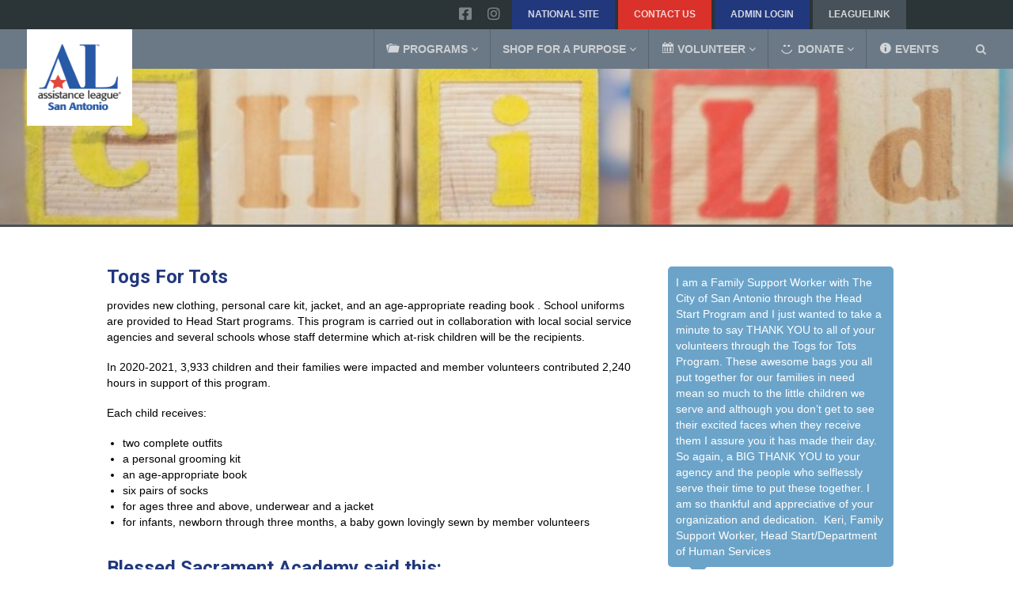

--- FILE ---
content_type: text/html; charset=UTF-8
request_url: https://www.assistanceleague.org/san-antonio/philanthropic-programs/togs-for-tots/
body_size: 22405
content:
<!DOCTYPE html>
<!--// OPEN HTML //-->
<html lang="en-US" class="no-js">
<head>
<!--// SITE TITLE //-->
<title>
Togs For Tots | Assistance League of San Antonio        </title>
<!--// SITE META //-->
<meta charset="UTF-8" />
<!-- Mobile Specific Metas
================================================== -->
<meta name="viewport" content="width=device-width, user-scalable=no, initial-scale=1.0, minimum-scale=1.0, maximum-scale=1.0">
<meta name="format-detection" content="telephone=no">        <!--// PINGBACK & FAVICON //-->
<link rel="pingback" href="https://www.assistanceleague.org/san-antonio/xmlrpc.php" />
<link rel="shortcut icon" href="" />        <!-- CSS
================================================== -->
<!--[if lte IE 9]><link rel="stylesheet" type="text/css" href="https://www.assistanceleague.org/san-antonio/wp-content/themes/Gaea/css/ie.css" media="screen" /><![endif]-->
<title>Togs For Tots &#8211; Assistance League of San Antonio</title>
<meta name='robots' content='max-image-preview:large' />
<link rel='dns-prefetch' href='//cdnjs.cloudflare.com' />
<link rel='dns-prefetch' href='//widgetlogic.org' />
<link rel='dns-prefetch' href='//maxcdn.bootstrapcdn.com' />
<link rel='dns-prefetch' href='//use.fontawesome.com' />
<link rel='dns-prefetch' href='//ajax.googleapis.com' />
<link rel='dns-prefetch' href='//fonts.googleapis.com' />
<link rel="alternate" type="application/rss+xml" title="Assistance League of San Antonio &raquo; Feed" href="https://www.assistanceleague.org/san-antonio/feed/" />
<link rel="alternate" type="application/rss+xml" title="Assistance League of San Antonio &raquo; Comments Feed" href="https://www.assistanceleague.org/san-antonio/comments/feed/" />
<!-- This site uses the Google Analytics by ExactMetrics plugin v8.6.2 - Using Analytics tracking - https://www.exactmetrics.com/ -->
<script src="//www.googletagmanager.com/gtag/js?id=G-6HRQQ0L8C4"  data-cfasync="false" data-wpfc-render="false" type="text/javascript" async></script>
<script data-cfasync="false" data-wpfc-render="false" type="text/javascript">
var em_version = '8.6.2';
var em_track_user = true;
var em_no_track_reason = '';
var ExactMetricsDefaultLocations = {"page_location":"https:\/\/www.assistanceleague.org\/san-antonio\/philanthropic-programs\/togs-for-tots\/"};
if ( typeof ExactMetricsPrivacyGuardFilter === 'function' ) {
var ExactMetricsLocations = (typeof ExactMetricsExcludeQuery === 'object') ? ExactMetricsPrivacyGuardFilter( ExactMetricsExcludeQuery ) : ExactMetricsPrivacyGuardFilter( ExactMetricsDefaultLocations );
} else {
var ExactMetricsLocations = (typeof ExactMetricsExcludeQuery === 'object') ? ExactMetricsExcludeQuery : ExactMetricsDefaultLocations;
}
var disableStrs = [
'ga-disable-G-6HRQQ0L8C4',
];
/* Function to detect opted out users */
function __gtagTrackerIsOptedOut() {
for (var index = 0; index < disableStrs.length; index++) {
if (document.cookie.indexOf(disableStrs[index] + '=true') > -1) {
return true;
}
}
return false;
}
/* Disable tracking if the opt-out cookie exists. */
if (__gtagTrackerIsOptedOut()) {
for (var index = 0; index < disableStrs.length; index++) {
window[disableStrs[index]] = true;
}
}
/* Opt-out function */
function __gtagTrackerOptout() {
for (var index = 0; index < disableStrs.length; index++) {
document.cookie = disableStrs[index] + '=true; expires=Thu, 31 Dec 2099 23:59:59 UTC; path=/';
window[disableStrs[index]] = true;
}
}
if ('undefined' === typeof gaOptout) {
function gaOptout() {
__gtagTrackerOptout();
}
}
window.dataLayer = window.dataLayer || [];
window.ExactMetricsDualTracker = {
helpers: {},
trackers: {},
};
if (em_track_user) {
function __gtagDataLayer() {
dataLayer.push(arguments);
}
function __gtagTracker(type, name, parameters) {
if (!parameters) {
parameters = {};
}
if (parameters.send_to) {
__gtagDataLayer.apply(null, arguments);
return;
}
if (type === 'event') {
parameters.send_to = exactmetrics_frontend.v4_id;
var hookName = name;
if (typeof parameters['event_category'] !== 'undefined') {
hookName = parameters['event_category'] + ':' + name;
}
if (typeof ExactMetricsDualTracker.trackers[hookName] !== 'undefined') {
ExactMetricsDualTracker.trackers[hookName](parameters);
} else {
__gtagDataLayer('event', name, parameters);
}
} else {
__gtagDataLayer.apply(null, arguments);
}
}
__gtagTracker('js', new Date());
__gtagTracker('set', {
'developer_id.dNDMyYj': true,
});
if ( ExactMetricsLocations.page_location ) {
__gtagTracker('set', ExactMetricsLocations);
}
__gtagTracker('config', 'G-6HRQQ0L8C4', {"forceSSL":"true"} );
window.gtag = __gtagTracker;										(function () {
/* https://developers.google.com/analytics/devguides/collection/analyticsjs/ */
/* ga and __gaTracker compatibility shim. */
var noopfn = function () {
return null;
};
var newtracker = function () {
return new Tracker();
};
var Tracker = function () {
return null;
};
var p = Tracker.prototype;
p.get = noopfn;
p.set = noopfn;
p.send = function () {
var args = Array.prototype.slice.call(arguments);
args.unshift('send');
__gaTracker.apply(null, args);
};
var __gaTracker = function () {
var len = arguments.length;
if (len === 0) {
return;
}
var f = arguments[len - 1];
if (typeof f !== 'object' || f === null || typeof f.hitCallback !== 'function') {
if ('send' === arguments[0]) {
var hitConverted, hitObject = false, action;
if ('event' === arguments[1]) {
if ('undefined' !== typeof arguments[3]) {
hitObject = {
'eventAction': arguments[3],
'eventCategory': arguments[2],
'eventLabel': arguments[4],
'value': arguments[5] ? arguments[5] : 1,
}
}
}
if ('pageview' === arguments[1]) {
if ('undefined' !== typeof arguments[2]) {
hitObject = {
'eventAction': 'page_view',
'page_path': arguments[2],
}
}
}
if (typeof arguments[2] === 'object') {
hitObject = arguments[2];
}
if (typeof arguments[5] === 'object') {
Object.assign(hitObject, arguments[5]);
}
if ('undefined' !== typeof arguments[1].hitType) {
hitObject = arguments[1];
if ('pageview' === hitObject.hitType) {
hitObject.eventAction = 'page_view';
}
}
if (hitObject) {
action = 'timing' === arguments[1].hitType ? 'timing_complete' : hitObject.eventAction;
hitConverted = mapArgs(hitObject);
__gtagTracker('event', action, hitConverted);
}
}
return;
}
function mapArgs(args) {
var arg, hit = {};
var gaMap = {
'eventCategory': 'event_category',
'eventAction': 'event_action',
'eventLabel': 'event_label',
'eventValue': 'event_value',
'nonInteraction': 'non_interaction',
'timingCategory': 'event_category',
'timingVar': 'name',
'timingValue': 'value',
'timingLabel': 'event_label',
'page': 'page_path',
'location': 'page_location',
'title': 'page_title',
'referrer' : 'page_referrer',
};
for (arg in args) {
if (!(!args.hasOwnProperty(arg) || !gaMap.hasOwnProperty(arg))) {
hit[gaMap[arg]] = args[arg];
} else {
hit[arg] = args[arg];
}
}
return hit;
}
try {
f.hitCallback();
} catch (ex) {
}
};
__gaTracker.create = newtracker;
__gaTracker.getByName = newtracker;
__gaTracker.getAll = function () {
return [];
};
__gaTracker.remove = noopfn;
__gaTracker.loaded = true;
window['__gaTracker'] = __gaTracker;
})();
} else {
console.log("");
(function () {
function __gtagTracker() {
return null;
}
window['__gtagTracker'] = __gtagTracker;
window['gtag'] = __gtagTracker;
})();
}
</script>
<!-- / Google Analytics by ExactMetrics -->
<script type="text/javascript">
/* <![CDATA[ */
window._wpemojiSettings = {"baseUrl":"https:\/\/s.w.org\/images\/core\/emoji\/15.0.3\/72x72\/","ext":".png","svgUrl":"https:\/\/s.w.org\/images\/core\/emoji\/15.0.3\/svg\/","svgExt":".svg","source":{"concatemoji":"https:\/\/www.assistanceleague.org\/san-antonio\/wp-includes\/js\/wp-emoji-release.min.js?ver=4df361e222d9b6ed62edfe4c2a2c3852"}};
/*! This file is auto-generated */
!function(i,n){var o,s,e;function c(e){try{var t={supportTests:e,timestamp:(new Date).valueOf()};sessionStorage.setItem(o,JSON.stringify(t))}catch(e){}}function p(e,t,n){e.clearRect(0,0,e.canvas.width,e.canvas.height),e.fillText(t,0,0);var t=new Uint32Array(e.getImageData(0,0,e.canvas.width,e.canvas.height).data),r=(e.clearRect(0,0,e.canvas.width,e.canvas.height),e.fillText(n,0,0),new Uint32Array(e.getImageData(0,0,e.canvas.width,e.canvas.height).data));return t.every(function(e,t){return e===r[t]})}function u(e,t,n){switch(t){case"flag":return n(e,"\ud83c\udff3\ufe0f\u200d\u26a7\ufe0f","\ud83c\udff3\ufe0f\u200b\u26a7\ufe0f")?!1:!n(e,"\ud83c\uddfa\ud83c\uddf3","\ud83c\uddfa\u200b\ud83c\uddf3")&&!n(e,"\ud83c\udff4\udb40\udc67\udb40\udc62\udb40\udc65\udb40\udc6e\udb40\udc67\udb40\udc7f","\ud83c\udff4\u200b\udb40\udc67\u200b\udb40\udc62\u200b\udb40\udc65\u200b\udb40\udc6e\u200b\udb40\udc67\u200b\udb40\udc7f");case"emoji":return!n(e,"\ud83d\udc26\u200d\u2b1b","\ud83d\udc26\u200b\u2b1b")}return!1}function f(e,t,n){var r="undefined"!=typeof WorkerGlobalScope&&self instanceof WorkerGlobalScope?new OffscreenCanvas(300,150):i.createElement("canvas"),a=r.getContext("2d",{willReadFrequently:!0}),o=(a.textBaseline="top",a.font="600 32px Arial",{});return e.forEach(function(e){o[e]=t(a,e,n)}),o}function t(e){var t=i.createElement("script");t.src=e,t.defer=!0,i.head.appendChild(t)}"undefined"!=typeof Promise&&(o="wpEmojiSettingsSupports",s=["flag","emoji"],n.supports={everything:!0,everythingExceptFlag:!0},e=new Promise(function(e){i.addEventListener("DOMContentLoaded",e,{once:!0})}),new Promise(function(t){var n=function(){try{var e=JSON.parse(sessionStorage.getItem(o));if("object"==typeof e&&"number"==typeof e.timestamp&&(new Date).valueOf()<e.timestamp+604800&&"object"==typeof e.supportTests)return e.supportTests}catch(e){}return null}();if(!n){if("undefined"!=typeof Worker&&"undefined"!=typeof OffscreenCanvas&&"undefined"!=typeof URL&&URL.createObjectURL&&"undefined"!=typeof Blob)try{var e="postMessage("+f.toString()+"("+[JSON.stringify(s),u.toString(),p.toString()].join(",")+"));",r=new Blob([e],{type:"text/javascript"}),a=new Worker(URL.createObjectURL(r),{name:"wpTestEmojiSupports"});return void(a.onmessage=function(e){c(n=e.data),a.terminate(),t(n)})}catch(e){}c(n=f(s,u,p))}t(n)}).then(function(e){for(var t in e)n.supports[t]=e[t],n.supports.everything=n.supports.everything&&n.supports[t],"flag"!==t&&(n.supports.everythingExceptFlag=n.supports.everythingExceptFlag&&n.supports[t]);n.supports.everythingExceptFlag=n.supports.everythingExceptFlag&&!n.supports.flag,n.DOMReady=!1,n.readyCallback=function(){n.DOMReady=!0}}).then(function(){return e}).then(function(){var e;n.supports.everything||(n.readyCallback(),(e=n.source||{}).concatemoji?t(e.concatemoji):e.wpemoji&&e.twemoji&&(t(e.twemoji),t(e.wpemoji)))}))}((window,document),window._wpemojiSettings);
/* ]]> */
</script>
<!-- <link rel='stylesheet' id='vc_extensions_cqbundle_adminicon-css' href='https://www.assistanceleague.org/san-antonio/wp-content/plugins/vc-extensions-bundle/css/admin_icon.css?ver=4df361e222d9b6ed62edfe4c2a2c3852' type='text/css' media='all' /> -->
<!-- <link rel='stylesheet' id='sbi_styles-css' href='https://www.assistanceleague.org/san-antonio/wp-content/plugins/instagram-feed/css/sbi-styles.min.css?ver=6.9.1' type='text/css' media='all' /> -->
<!-- <link rel='stylesheet' id='dashicons-css' href='https://www.assistanceleague.org/san-antonio/wp-includes/css/dashicons.min.css?ver=4df361e222d9b6ed62edfe4c2a2c3852' type='text/css' media='all' /> -->
<!-- <link rel='stylesheet' id='menu-icons-extra-css' href='https://www.assistanceleague.org/san-antonio/wp-content/plugins/menu-icons/css/extra.min.css?ver=0.13.18' type='text/css' media='all' /> -->
<link rel="stylesheet" type="text/css" href="//www.assistanceleague.org/san-antonio/wp-content/cache/www.assistanceleague.org/wpfc-minified/8kc6anzg/6l1q1.css" media="all"/>
<style id='wp-emoji-styles-inline-css' type='text/css'>
img.wp-smiley, img.emoji {
display: inline !important;
border: none !important;
box-shadow: none !important;
height: 1em !important;
width: 1em !important;
margin: 0 0.07em !important;
vertical-align: -0.1em !important;
background: none !important;
padding: 0 !important;
}
</style>
<!-- <link rel='stylesheet' id='wp-block-library-css' href='https://www.assistanceleague.org/san-antonio/wp-includes/css/dist/block-library/style.min.css?ver=4df361e222d9b6ed62edfe4c2a2c3852' type='text/css' media='all' /> -->
<!-- <link rel='stylesheet' id='gutenberg-pdfjs-css' href='https://www.assistanceleague.org/san-antonio/wp-content/plugins/pdfjs-viewer-shortcode/inc/../blocks/dist/style.css?ver=2.2.1' type='text/css' media='all' /> -->
<!-- <link rel='stylesheet' id='wp-components-css' href='https://www.assistanceleague.org/san-antonio/wp-includes/css/dist/components/style.min.css?ver=4df361e222d9b6ed62edfe4c2a2c3852' type='text/css' media='all' /> -->
<!-- <link rel='stylesheet' id='wp-preferences-css' href='https://www.assistanceleague.org/san-antonio/wp-includes/css/dist/preferences/style.min.css?ver=4df361e222d9b6ed62edfe4c2a2c3852' type='text/css' media='all' /> -->
<!-- <link rel='stylesheet' id='wp-block-editor-css' href='https://www.assistanceleague.org/san-antonio/wp-includes/css/dist/block-editor/style.min.css?ver=4df361e222d9b6ed62edfe4c2a2c3852' type='text/css' media='all' /> -->
<!-- <link rel='stylesheet' id='wp-reusable-blocks-css' href='https://www.assistanceleague.org/san-antonio/wp-includes/css/dist/reusable-blocks/style.min.css?ver=4df361e222d9b6ed62edfe4c2a2c3852' type='text/css' media='all' /> -->
<!-- <link rel='stylesheet' id='wp-patterns-css' href='https://www.assistanceleague.org/san-antonio/wp-includes/css/dist/patterns/style.min.css?ver=4df361e222d9b6ed62edfe4c2a2c3852' type='text/css' media='all' /> -->
<!-- <link rel='stylesheet' id='wp-editor-css' href='https://www.assistanceleague.org/san-antonio/wp-includes/css/dist/editor/style.min.css?ver=4df361e222d9b6ed62edfe4c2a2c3852' type='text/css' media='all' /> -->
<!-- <link rel='stylesheet' id='pta_volunteer_sus_block-style-css-css' href='https://www.assistanceleague.org/san-antonio/wp-content/plugins/pta-volunteer-sign-up-sheets/blocks/blocks.style.build.css' type='text/css' media='all' /> -->
<link rel="stylesheet" type="text/css" href="//www.assistanceleague.org/san-antonio/wp-content/cache/www.assistanceleague.org/wpfc-minified/112ra8bk/6l1q1.css" media="all"/>
<style id='filebird-block-filebird-gallery-style-inline-css' type='text/css'>
ul.filebird-block-filebird-gallery{margin:auto!important;padding:0!important;width:100%}ul.filebird-block-filebird-gallery.layout-grid{display:grid;grid-gap:20px;align-items:stretch;grid-template-columns:repeat(var(--columns),1fr);justify-items:stretch}ul.filebird-block-filebird-gallery.layout-grid li img{border:1px solid #ccc;box-shadow:2px 2px 6px 0 rgba(0,0,0,.3);height:100%;max-width:100%;-o-object-fit:cover;object-fit:cover;width:100%}ul.filebird-block-filebird-gallery.layout-masonry{-moz-column-count:var(--columns);-moz-column-gap:var(--space);column-gap:var(--space);-moz-column-width:var(--min-width);columns:var(--min-width) var(--columns);display:block;overflow:auto}ul.filebird-block-filebird-gallery.layout-masonry li{margin-bottom:var(--space)}ul.filebird-block-filebird-gallery li{list-style:none}ul.filebird-block-filebird-gallery li figure{height:100%;margin:0;padding:0;position:relative;width:100%}ul.filebird-block-filebird-gallery li figure figcaption{background:linear-gradient(0deg,rgba(0,0,0,.7),rgba(0,0,0,.3) 70%,transparent);bottom:0;box-sizing:border-box;color:#fff;font-size:.8em;margin:0;max-height:100%;overflow:auto;padding:3em .77em .7em;position:absolute;text-align:center;width:100%;z-index:2}ul.filebird-block-filebird-gallery li figure figcaption a{color:inherit}.fb-block-hover-animation-zoomIn figure{overflow:hidden}.fb-block-hover-animation-zoomIn figure img{transform:scale(1);transition:.3s ease-in-out}.fb-block-hover-animation-zoomIn figure:hover img{transform:scale(1.3)}.fb-block-hover-animation-shine figure{overflow:hidden;position:relative}.fb-block-hover-animation-shine figure:before{background:linear-gradient(90deg,hsla(0,0%,100%,0) 0,hsla(0,0%,100%,.3));content:"";display:block;height:100%;left:-75%;position:absolute;top:0;transform:skewX(-25deg);width:50%;z-index:2}.fb-block-hover-animation-shine figure:hover:before{animation:shine .75s}@keyframes shine{to{left:125%}}.fb-block-hover-animation-opacity figure{overflow:hidden}.fb-block-hover-animation-opacity figure img{opacity:1;transition:.3s ease-in-out}.fb-block-hover-animation-opacity figure:hover img{opacity:.5}.fb-block-hover-animation-grayscale figure img{filter:grayscale(100%);transition:.3s ease-in-out}.fb-block-hover-animation-grayscale figure:hover img{filter:grayscale(0)}
</style>
<!-- <link rel='stylesheet' id='block-widget-css' href='https://www.assistanceleague.org/san-antonio/wp-content/plugins/widget-logic/block_widget/css/widget.css?ver=1727888357' type='text/css' media='all' /> -->
<link rel="stylesheet" type="text/css" href="//www.assistanceleague.org/san-antonio/wp-content/cache/www.assistanceleague.org/wpfc-minified/drx6quy2/6l1q0.css" media="all"/>
<style id='classic-theme-styles-inline-css' type='text/css'>
/*! This file is auto-generated */
.wp-block-button__link{color:#fff;background-color:#32373c;border-radius:9999px;box-shadow:none;text-decoration:none;padding:calc(.667em + 2px) calc(1.333em + 2px);font-size:1.125em}.wp-block-file__button{background:#32373c;color:#fff;text-decoration:none}
</style>
<style id='global-styles-inline-css' type='text/css'>
:root{--wp--preset--aspect-ratio--square: 1;--wp--preset--aspect-ratio--4-3: 4/3;--wp--preset--aspect-ratio--3-4: 3/4;--wp--preset--aspect-ratio--3-2: 3/2;--wp--preset--aspect-ratio--2-3: 2/3;--wp--preset--aspect-ratio--16-9: 16/9;--wp--preset--aspect-ratio--9-16: 9/16;--wp--preset--color--black: #000000;--wp--preset--color--cyan-bluish-gray: #abb8c3;--wp--preset--color--white: #ffffff;--wp--preset--color--pale-pink: #f78da7;--wp--preset--color--vivid-red: #cf2e2e;--wp--preset--color--luminous-vivid-orange: #ff6900;--wp--preset--color--luminous-vivid-amber: #fcb900;--wp--preset--color--light-green-cyan: #7bdcb5;--wp--preset--color--vivid-green-cyan: #00d084;--wp--preset--color--pale-cyan-blue: #8ed1fc;--wp--preset--color--vivid-cyan-blue: #0693e3;--wp--preset--color--vivid-purple: #9b51e0;--wp--preset--gradient--vivid-cyan-blue-to-vivid-purple: linear-gradient(135deg,rgba(6,147,227,1) 0%,rgb(155,81,224) 100%);--wp--preset--gradient--light-green-cyan-to-vivid-green-cyan: linear-gradient(135deg,rgb(122,220,180) 0%,rgb(0,208,130) 100%);--wp--preset--gradient--luminous-vivid-amber-to-luminous-vivid-orange: linear-gradient(135deg,rgba(252,185,0,1) 0%,rgba(255,105,0,1) 100%);--wp--preset--gradient--luminous-vivid-orange-to-vivid-red: linear-gradient(135deg,rgba(255,105,0,1) 0%,rgb(207,46,46) 100%);--wp--preset--gradient--very-light-gray-to-cyan-bluish-gray: linear-gradient(135deg,rgb(238,238,238) 0%,rgb(169,184,195) 100%);--wp--preset--gradient--cool-to-warm-spectrum: linear-gradient(135deg,rgb(74,234,220) 0%,rgb(151,120,209) 20%,rgb(207,42,186) 40%,rgb(238,44,130) 60%,rgb(251,105,98) 80%,rgb(254,248,76) 100%);--wp--preset--gradient--blush-light-purple: linear-gradient(135deg,rgb(255,206,236) 0%,rgb(152,150,240) 100%);--wp--preset--gradient--blush-bordeaux: linear-gradient(135deg,rgb(254,205,165) 0%,rgb(254,45,45) 50%,rgb(107,0,62) 100%);--wp--preset--gradient--luminous-dusk: linear-gradient(135deg,rgb(255,203,112) 0%,rgb(199,81,192) 50%,rgb(65,88,208) 100%);--wp--preset--gradient--pale-ocean: linear-gradient(135deg,rgb(255,245,203) 0%,rgb(182,227,212) 50%,rgb(51,167,181) 100%);--wp--preset--gradient--electric-grass: linear-gradient(135deg,rgb(202,248,128) 0%,rgb(113,206,126) 100%);--wp--preset--gradient--midnight: linear-gradient(135deg,rgb(2,3,129) 0%,rgb(40,116,252) 100%);--wp--preset--font-size--small: 13px;--wp--preset--font-size--medium: 20px;--wp--preset--font-size--large: 36px;--wp--preset--font-size--x-large: 42px;--wp--preset--spacing--20: 0.44rem;--wp--preset--spacing--30: 0.67rem;--wp--preset--spacing--40: 1rem;--wp--preset--spacing--50: 1.5rem;--wp--preset--spacing--60: 2.25rem;--wp--preset--spacing--70: 3.38rem;--wp--preset--spacing--80: 5.06rem;--wp--preset--shadow--natural: 6px 6px 9px rgba(0, 0, 0, 0.2);--wp--preset--shadow--deep: 12px 12px 50px rgba(0, 0, 0, 0.4);--wp--preset--shadow--sharp: 6px 6px 0px rgba(0, 0, 0, 0.2);--wp--preset--shadow--outlined: 6px 6px 0px -3px rgba(255, 255, 255, 1), 6px 6px rgba(0, 0, 0, 1);--wp--preset--shadow--crisp: 6px 6px 0px rgba(0, 0, 0, 1);}:where(.is-layout-flex){gap: 0.5em;}:where(.is-layout-grid){gap: 0.5em;}body .is-layout-flex{display: flex;}.is-layout-flex{flex-wrap: wrap;align-items: center;}.is-layout-flex > :is(*, div){margin: 0;}body .is-layout-grid{display: grid;}.is-layout-grid > :is(*, div){margin: 0;}:where(.wp-block-columns.is-layout-flex){gap: 2em;}:where(.wp-block-columns.is-layout-grid){gap: 2em;}:where(.wp-block-post-template.is-layout-flex){gap: 1.25em;}:where(.wp-block-post-template.is-layout-grid){gap: 1.25em;}.has-black-color{color: var(--wp--preset--color--black) !important;}.has-cyan-bluish-gray-color{color: var(--wp--preset--color--cyan-bluish-gray) !important;}.has-white-color{color: var(--wp--preset--color--white) !important;}.has-pale-pink-color{color: var(--wp--preset--color--pale-pink) !important;}.has-vivid-red-color{color: var(--wp--preset--color--vivid-red) !important;}.has-luminous-vivid-orange-color{color: var(--wp--preset--color--luminous-vivid-orange) !important;}.has-luminous-vivid-amber-color{color: var(--wp--preset--color--luminous-vivid-amber) !important;}.has-light-green-cyan-color{color: var(--wp--preset--color--light-green-cyan) !important;}.has-vivid-green-cyan-color{color: var(--wp--preset--color--vivid-green-cyan) !important;}.has-pale-cyan-blue-color{color: var(--wp--preset--color--pale-cyan-blue) !important;}.has-vivid-cyan-blue-color{color: var(--wp--preset--color--vivid-cyan-blue) !important;}.has-vivid-purple-color{color: var(--wp--preset--color--vivid-purple) !important;}.has-black-background-color{background-color: var(--wp--preset--color--black) !important;}.has-cyan-bluish-gray-background-color{background-color: var(--wp--preset--color--cyan-bluish-gray) !important;}.has-white-background-color{background-color: var(--wp--preset--color--white) !important;}.has-pale-pink-background-color{background-color: var(--wp--preset--color--pale-pink) !important;}.has-vivid-red-background-color{background-color: var(--wp--preset--color--vivid-red) !important;}.has-luminous-vivid-orange-background-color{background-color: var(--wp--preset--color--luminous-vivid-orange) !important;}.has-luminous-vivid-amber-background-color{background-color: var(--wp--preset--color--luminous-vivid-amber) !important;}.has-light-green-cyan-background-color{background-color: var(--wp--preset--color--light-green-cyan) !important;}.has-vivid-green-cyan-background-color{background-color: var(--wp--preset--color--vivid-green-cyan) !important;}.has-pale-cyan-blue-background-color{background-color: var(--wp--preset--color--pale-cyan-blue) !important;}.has-vivid-cyan-blue-background-color{background-color: var(--wp--preset--color--vivid-cyan-blue) !important;}.has-vivid-purple-background-color{background-color: var(--wp--preset--color--vivid-purple) !important;}.has-black-border-color{border-color: var(--wp--preset--color--black) !important;}.has-cyan-bluish-gray-border-color{border-color: var(--wp--preset--color--cyan-bluish-gray) !important;}.has-white-border-color{border-color: var(--wp--preset--color--white) !important;}.has-pale-pink-border-color{border-color: var(--wp--preset--color--pale-pink) !important;}.has-vivid-red-border-color{border-color: var(--wp--preset--color--vivid-red) !important;}.has-luminous-vivid-orange-border-color{border-color: var(--wp--preset--color--luminous-vivid-orange) !important;}.has-luminous-vivid-amber-border-color{border-color: var(--wp--preset--color--luminous-vivid-amber) !important;}.has-light-green-cyan-border-color{border-color: var(--wp--preset--color--light-green-cyan) !important;}.has-vivid-green-cyan-border-color{border-color: var(--wp--preset--color--vivid-green-cyan) !important;}.has-pale-cyan-blue-border-color{border-color: var(--wp--preset--color--pale-cyan-blue) !important;}.has-vivid-cyan-blue-border-color{border-color: var(--wp--preset--color--vivid-cyan-blue) !important;}.has-vivid-purple-border-color{border-color: var(--wp--preset--color--vivid-purple) !important;}.has-vivid-cyan-blue-to-vivid-purple-gradient-background{background: var(--wp--preset--gradient--vivid-cyan-blue-to-vivid-purple) !important;}.has-light-green-cyan-to-vivid-green-cyan-gradient-background{background: var(--wp--preset--gradient--light-green-cyan-to-vivid-green-cyan) !important;}.has-luminous-vivid-amber-to-luminous-vivid-orange-gradient-background{background: var(--wp--preset--gradient--luminous-vivid-amber-to-luminous-vivid-orange) !important;}.has-luminous-vivid-orange-to-vivid-red-gradient-background{background: var(--wp--preset--gradient--luminous-vivid-orange-to-vivid-red) !important;}.has-very-light-gray-to-cyan-bluish-gray-gradient-background{background: var(--wp--preset--gradient--very-light-gray-to-cyan-bluish-gray) !important;}.has-cool-to-warm-spectrum-gradient-background{background: var(--wp--preset--gradient--cool-to-warm-spectrum) !important;}.has-blush-light-purple-gradient-background{background: var(--wp--preset--gradient--blush-light-purple) !important;}.has-blush-bordeaux-gradient-background{background: var(--wp--preset--gradient--blush-bordeaux) !important;}.has-luminous-dusk-gradient-background{background: var(--wp--preset--gradient--luminous-dusk) !important;}.has-pale-ocean-gradient-background{background: var(--wp--preset--gradient--pale-ocean) !important;}.has-electric-grass-gradient-background{background: var(--wp--preset--gradient--electric-grass) !important;}.has-midnight-gradient-background{background: var(--wp--preset--gradient--midnight) !important;}.has-small-font-size{font-size: var(--wp--preset--font-size--small) !important;}.has-medium-font-size{font-size: var(--wp--preset--font-size--medium) !important;}.has-large-font-size{font-size: var(--wp--preset--font-size--large) !important;}.has-x-large-font-size{font-size: var(--wp--preset--font-size--x-large) !important;}
:where(.wp-block-post-template.is-layout-flex){gap: 1.25em;}:where(.wp-block-post-template.is-layout-grid){gap: 1.25em;}
:where(.wp-block-columns.is-layout-flex){gap: 2em;}:where(.wp-block-columns.is-layout-grid){gap: 2em;}
:root :where(.wp-block-pullquote){font-size: 1.5em;line-height: 1.6;}
</style>
<link rel='stylesheet' id='tingle-css-css' href='//cdnjs.cloudflare.com/ajax/libs/tingle/0.13.2/tingle.css?ver=4df361e222d9b6ed62edfe4c2a2c3852' type='text/css' media='all' />
<!-- <link rel='stylesheet' id='pta-datatables-style-css' href='https://www.assistanceleague.org/san-antonio/wp-content/plugins/pta-volunteer-sign-up-sheets/datatables/datatables.min.css?ver=4df361e222d9b6ed62edfe4c2a2c3852' type='text/css' media='all' /> -->
<!-- <link rel='stylesheet' id='cff-css' href='https://www.assistanceleague.org/san-antonio/wp-content/plugins/custom-facebook-feed/assets/css/cff-style.min.css?ver=4.3.4' type='text/css' media='all' /> -->
<link rel="stylesheet" type="text/css" href="//www.assistanceleague.org/san-antonio/wp-content/cache/www.assistanceleague.org/wpfc-minified/dnegnkn/6l1q0.css" media="all"/>
<link rel='stylesheet' id='sb-font-awesome-css' href='https://maxcdn.bootstrapcdn.com/font-awesome/4.7.0/css/font-awesome.min.css?ver=4df361e222d9b6ed62edfe4c2a2c3852' type='text/css' media='all' />
<!-- <link rel='stylesheet' id='pta-sus-style-css' href='https://www.assistanceleague.org/san-antonio/wp-content/plugins/pta-volunteer-sign-up-sheets/classes/../assets/css/style.min.css?ver=4df361e222d9b6ed62edfe4c2a2c3852' type='text/css' media='all' /> -->
<!-- <link rel='stylesheet' id='js_composer_front-css' href='https://www.assistanceleague.org/san-antonio/wp-content/plugins/js_composer/assets/css/js_composer.min.css?ver=8.7.2' type='text/css' media='all' /> -->
<link rel="stylesheet" type="text/css" href="//www.assistanceleague.org/san-antonio/wp-content/cache/www.assistanceleague.org/wpfc-minified/7xteruc8/6l1q0.css" media="all"/>
<link rel='stylesheet' id='bfa-font-awesome-css' href='https://use.fontawesome.com/releases/v5.15.4/css/all.css?ver=2.0.3' type='text/css' media='all' />
<link rel='stylesheet' id='bfa-font-awesome-v4-shim-css' href='https://use.fontawesome.com/releases/v5.15.4/css/v4-shims.css?ver=2.0.3' type='text/css' media='all' />
<style id='bfa-font-awesome-v4-shim-inline-css' type='text/css'>
@font-face {
font-family: 'FontAwesome';
src: url('https://use.fontawesome.com/releases/v5.15.4/webfonts/fa-brands-400.eot'),
url('https://use.fontawesome.com/releases/v5.15.4/webfonts/fa-brands-400.eot?#iefix') format('embedded-opentype'),
url('https://use.fontawesome.com/releases/v5.15.4/webfonts/fa-brands-400.woff2') format('woff2'),
url('https://use.fontawesome.com/releases/v5.15.4/webfonts/fa-brands-400.woff') format('woff'),
url('https://use.fontawesome.com/releases/v5.15.4/webfonts/fa-brands-400.ttf') format('truetype'),
url('https://use.fontawesome.com/releases/v5.15.4/webfonts/fa-brands-400.svg#fontawesome') format('svg');
}
@font-face {
font-family: 'FontAwesome';
src: url('https://use.fontawesome.com/releases/v5.15.4/webfonts/fa-solid-900.eot'),
url('https://use.fontawesome.com/releases/v5.15.4/webfonts/fa-solid-900.eot?#iefix') format('embedded-opentype'),
url('https://use.fontawesome.com/releases/v5.15.4/webfonts/fa-solid-900.woff2') format('woff2'),
url('https://use.fontawesome.com/releases/v5.15.4/webfonts/fa-solid-900.woff') format('woff'),
url('https://use.fontawesome.com/releases/v5.15.4/webfonts/fa-solid-900.ttf') format('truetype'),
url('https://use.fontawesome.com/releases/v5.15.4/webfonts/fa-solid-900.svg#fontawesome') format('svg');
}
@font-face {
font-family: 'FontAwesome';
src: url('https://use.fontawesome.com/releases/v5.15.4/webfonts/fa-regular-400.eot'),
url('https://use.fontawesome.com/releases/v5.15.4/webfonts/fa-regular-400.eot?#iefix') format('embedded-opentype'),
url('https://use.fontawesome.com/releases/v5.15.4/webfonts/fa-regular-400.woff2') format('woff2'),
url('https://use.fontawesome.com/releases/v5.15.4/webfonts/fa-regular-400.woff') format('woff'),
url('https://use.fontawesome.com/releases/v5.15.4/webfonts/fa-regular-400.ttf') format('truetype'),
url('https://use.fontawesome.com/releases/v5.15.4/webfonts/fa-regular-400.svg#fontawesome') format('svg');
unicode-range: U+F004-F005,U+F007,U+F017,U+F022,U+F024,U+F02E,U+F03E,U+F044,U+F057-F059,U+F06E,U+F070,U+F075,U+F07B-F07C,U+F080,U+F086,U+F089,U+F094,U+F09D,U+F0A0,U+F0A4-F0A7,U+F0C5,U+F0C7-F0C8,U+F0E0,U+F0EB,U+F0F3,U+F0F8,U+F0FE,U+F111,U+F118-F11A,U+F11C,U+F133,U+F144,U+F146,U+F14A,U+F14D-F14E,U+F150-F152,U+F15B-F15C,U+F164-F165,U+F185-F186,U+F191-F192,U+F1AD,U+F1C1-F1C9,U+F1CD,U+F1D8,U+F1E3,U+F1EA,U+F1F6,U+F1F9,U+F20A,U+F247-F249,U+F24D,U+F254-F25B,U+F25D,U+F267,U+F271-F274,U+F279,U+F28B,U+F28D,U+F2B5-F2B6,U+F2B9,U+F2BB,U+F2BD,U+F2C1-F2C2,U+F2D0,U+F2D2,U+F2DC,U+F2ED,U+F328,U+F358-F35B,U+F3A5,U+F3D1,U+F410,U+F4AD;
}
</style>
<!-- <link rel='stylesheet' id='select2-css' href='https://www.assistanceleague.org/san-antonio/wp-content/plugins/so-widgets-bundle/css/lib/select2.css?ver=4df361e222d9b6ed62edfe4c2a2c3852' type='text/css' media='all' /> -->
<!-- <link rel='stylesheet' id='alosb-css' href='https://www.assistanceleague.org/san-antonio/wp-content/plugins/alosb/public/css/alosb-public.css?ver=3.3.1' type='text/css' media='all' /> -->
<link rel="stylesheet" type="text/css" href="//www.assistanceleague.org/san-antonio/wp-content/cache/www.assistanceleague.org/wpfc-minified/7b37z85v/6l1q0.css" media="all"/>
<link rel='stylesheet' id='jquery-ui-base-css' href='https://ajax.googleapis.com/ajax/libs/jqueryui/1.12.1/themes/smoothness/jquery-ui.css' type='text/css' media='all' />
<!-- <link rel='stylesheet' id='imic_bootstrap-css' href='https://www.assistanceleague.org/san-antonio/wp-content/themes/Gaea/assets/css/bootstrap.css?ver=1.0.1455171115' type='text/css' media='all' /> -->
<!-- <link rel='stylesheet' id='imic_bootstrap_theme-css' href='https://www.assistanceleague.org/san-antonio/wp-content/themes/Gaea/assets/css/bootstrap-theme.css?ver=1.0.1455171115' type='text/css' media='all' /> -->
<!-- <link rel='stylesheet' id='imic_animations-css' href='https://www.assistanceleague.org/san-antonio/wp-content/themes/Gaea/assets/css/animations.css?ver=1.0.1455171115' type='text/css' media='all' /> -->
<!-- <link rel='stylesheet' id='imic_fontawesome-css' href='https://www.assistanceleague.org/san-antonio/wp-content/themes/Gaea/assets/css/font-awesome.min.css?ver=1.0.1455171115' type='text/css' media='all' /> -->
<link rel="stylesheet" type="text/css" href="//www.assistanceleague.org/san-antonio/wp-content/cache/www.assistanceleague.org/wpfc-minified/jqeffpu3/6l1q0.css" media="all"/>
<link rel='stylesheet' id='imic_gfont1-css' href='https://fonts.googleapis.com/css?family=Roboto:400,400italic,700,700italic' type='text/css' media='all' />
<!-- <link rel='stylesheet' id='imic_main-css' href='https://www.assistanceleague.org/san-antonio/wp-content/themes/gaea-child-22/style.css?ver=1.0.1455171115' type='text/css' media='all' /> -->
<!-- <link rel='stylesheet' id='imic_prettyPhoto-css' href='https://www.assistanceleague.org/san-antonio/wp-content/themes/Gaea/assets/vendor/prettyphoto/css/prettyPhoto.css?ver=1.0.1455171115' type='text/css' media='all' /> -->
<!-- <link rel='stylesheet' id='imic_magnific_popup-css' href='https://www.assistanceleague.org/san-antonio/wp-content/themes/Gaea/assets/vendor/magnific-popup/magnific-popup.css?ver=1.0.1455171115' type='text/css' media='all' /> -->
<link rel="stylesheet" type="text/css" href="//www.assistanceleague.org/san-antonio/wp-content/cache/www.assistanceleague.org/wpfc-minified/lcp20dw4/6l1q0.css" media="all"/>
<script type="text/javascript" src="https://www.assistanceleague.org/san-antonio/wp-includes/js/jquery/jquery.min.js?ver=3.7.1" id="jquery-core-js"></script>
<script src="https://www.assistanceleague.org/san-antonio/wp-includes/js/jquery/jquery-migrate.min.js?ver=3.4.1" defer="defer" type="text/javascript"></script>
<script type="text/javascript" id="ajax-login-script-js-extra">
/* <![CDATA[ */
var ajax_login_object = {"ajaxurl":"https:\/\/www.assistanceleague.org\/san-antonio\/wp-admin\/admin-ajax.php","loadingmessage":"Sending user info, please wait..."};
/* ]]> */
</script>
<script type="text/javascript" src="https://www.assistanceleague.org/san-antonio/wp-content/themes/Gaea/assets/js/ajax-login-script.js?ver=4df361e222d9b6ed62edfe4c2a2c3852" id="ajax-login-script-js"></script>
<script type="text/javascript" src="https://www.assistanceleague.org/san-antonio/wp-content/plugins/google-analytics-dashboard-for-wp/assets/js/frontend-gtag.min.js?ver=8.6.2" id="exactmetrics-frontend-script-js" async="async" data-wp-strategy="async"></script>
<script data-cfasync="false" data-wpfc-render="false" type="text/javascript" id='exactmetrics-frontend-script-js-extra'>/* <![CDATA[ */
var exactmetrics_frontend = {"js_events_tracking":"true","download_extensions":"zip,mp3,mpeg,pdf,docx,pptx,xlsx,rar","inbound_paths":"[{\"path\":\"\\\/go\\\/\",\"label\":\"affiliate\"},{\"path\":\"\\\/recommend\\\/\",\"label\":\"affiliate\"}]","home_url":"https:\/\/www.assistanceleague.org\/san-antonio","hash_tracking":"false","v4_id":"G-6HRQQ0L8C4"};/* ]]> */
</script>
<script type="text/javascript" src="https://www.assistanceleague.org/san-antonio/wp-content/mu-plugins/js/auto-check.js?ver=4df361e222d9b6ed62edfe4c2a2c3852" id="email_config_js-js"></script>
<script type="text/javascript" src="//cdnjs.cloudflare.com/ajax/libs/tingle/0.13.2/tingle.js?ver=4df361e222d9b6ed62edfe4c2a2c3852" id="tingle-js-js"></script>
<script type="text/javascript" src="https://www.assistanceleague.org/san-antonio/wp-content/themes/Gaea/assets/vendor/fullcalendar/lib/moment.min.js?ver=1.0.1455171115" id="imic_calender_updated-js"></script>
<script type="text/javascript" src="https://www.assistanceleague.org/san-antonio/wp-content/themes/Gaea/assets/js/modernizr.js?ver=1.0.1455171115" id="imic_jquery_modernizr-js"></script>
<script type="text/javascript" src="//cdnjs.cloudflare.com/ajax/libs/select2/4.0.7/js/select2.min.js?ver=4.0.7" id="select2-js"></script>
<script type="text/javascript" src="https://www.assistanceleague.org/san-antonio/wp-content/plugins/alosb/includes/global-js/jquery.blockUI.js?ver=2.70.0-2014.11.23" id="jquery-blockui-js"></script>
<script></script><link rel="https://api.w.org/" href="https://www.assistanceleague.org/san-antonio/wp-json/" /><link rel="alternate" title="JSON" type="application/json" href="https://www.assistanceleague.org/san-antonio/wp-json/wp/v2/pages/1187" /><link rel="EditURI" type="application/rsd+xml" title="RSD" href="https://www.assistanceleague.org/san-antonio/xmlrpc.php?rsd" />
<link rel="canonical" href="https://www.assistanceleague.org/san-antonio/philanthropic-programs/togs-for-tots/" />
<link rel='shortlink' href='https://www.assistanceleague.org/san-antonio/?p=1187' />
<link rel="alternate" title="oEmbed (JSON)" type="application/json+oembed" href="https://www.assistanceleague.org/san-antonio/wp-json/oembed/1.0/embed?url=https%3A%2F%2Fwww.assistanceleague.org%2Fsan-antonio%2Fphilanthropic-programs%2Ftogs-for-tots%2F" />
<link rel="alternate" title="oEmbed (XML)" type="text/xml+oembed" href="https://www.assistanceleague.org/san-antonio/wp-json/oembed/1.0/embed?url=https%3A%2F%2Fwww.assistanceleague.org%2Fsan-antonio%2Fphilanthropic-programs%2Ftogs-for-tots%2F&#038;format=xml" />
<style type='text/css'>
.jquery-migrate-deprecation-notice,
.jquery-migrate-dashboard-notice,
#wp-admin-bar-enable-jquery-migrate-helper {
display: none !important
}
</style>
<meta name="generator" content="Redux 4.5.9" /><style type="text/css">
.header-v1 h1.logo img, .header-v1 h1.logo a, .header-v2 h1.logo img, .header-v2 h1.logo a{height:612px;}
.header-v1 .lower-header.sticky-header, .header-v2 .lower-header.sticky-header{height:50px;}
.header-v1 .lower-header.sticky-header h1.logo img, .header-v1 .lower-header.sticky-header h1.logo a, .header-v2 .lower-header.sticky-header h1.logo img, .header-v2 .lower-header.sticky-header h1.logo a{height:28px;}
.header-v1 .main-navigation > ul > li > a, .header-v2 .main-navigation > ul > li > a, #menu-toggle{line-height:634px;}
.header-v1 .sticky-header .main-navigation > ul > li > a, .header-v2 .sticky-header .main-navigation > ul > li > a, .header-v1 .sticky-header #menu-toggle{line-height:50px;}
.header-v1 .search-module-opened, .header-v1 .cart-module-opened, .header-v2 .search-module-opened, .header-v2 .cart-module-opened{top:634px;}
.header-v1 .sticky-header .search-module-opened, .header-v1 .sticky-header .cart-module-opened, .header-v2 .sticky-header .search-module-opened, .header-v2 .sticky-header .cart-module-opened{top:50px;}
.header-v1 .search-module-trigger, .header-v1 .cart-module-trigger, .header-v2 .search-module-trigger, .header-v2 .cart-module-trigger{line-height:634px;}
.header-v1 .sticky-header .search-module-trigger, .header-v1 .sticky-header .cart-module-trigger, .header-v2 .sticky-header .search-module-trigger, .header-v2 .sticky-header .cart-module-trigger{line-height:50px;}
.header-v1 .main-navigation > ul > li ul, .header-v2 .main-navigation > ul > li ul{top:634px;}
.header-v1 .sticky-header .main-navigation > ul > li ul, .header-v2 .sticky-header .main-navigation > ul > li ul{top:50px;}
@media only screen and (max-width: 992px) {.main-navigation{top:634px;}}
.page-header{height:200px!important; min-height:0!important;}.text-primary, .btn-primary .badge, .btn-link,a.list-group-item.active > .badge,.nav-pills > .active > a > .badge, p.drop-caps:first-letter, .accent-color, .main-navigation > ul > li > a:hover, .posts-listing .post-time, .title-border i, .upcoming-events .event-cats a:hover, .nav-np .next:hover, .nav-np .prev:hover, .basic-link, .pagination > li > a:hover,.pagination > li > span:hover,.pagination > li > a:focus,.pagination > li > span:focus, .staff-item .meta-data, .woocommerce div.product span.price, .woocommerce div.product p.price, .woocommerce #content div.product span.price, .woocommerce #content div.product p.price, .woocommerce-page div.product span.price, .woocommerce-page div.product p.price, .woocommerce-page #content div.product span.price, .woocommerce-page #content div.product p.price, .woocommerce ul.products li.product .price, .woocommerce-page ul.products li.product .price, .event-ticket h4, .event-ticket .ticket-ico, .body .share-buttons-tc.share-buttons-naked > li > a{
color:#47515A;
}
a:hover{
color:#47515A;
}
.basic-link:hover{
opacity:.9
}
p.demo_store, .woocommerce a.button.alt, .woocommerce button.button.alt, .woocommerce input.button.alt, .woocommerce #respond input#submit.alt, .woocommerce #content input.button.alt, .woocommerce-page a.button.alt, .woocommerce-page button.button.alt, .woocommerce-page input.button.alt, .woocommerce-page #respond input#submit.alt, .woocommerce-page #content input.button.alt, .woocommerce span.onsale, .woocommerce-page span.onsale, .wpcf7-form .wpcf7-submit, .woocommerce .widget_price_filter .ui-slider .ui-slider-handle, .woocommerce-page .widget_price_filter .ui-slider .ui-slider-handle, .woocommerce .widget_layered_nav ul li.chosen a, .woocommerce-page .widget_layered_nav ul li.chosen a{ background: #47515A; }
p.drop-caps.secondary:first-child:first-letter, .accent-bg, .fa.accent-color, .btn-primary,
.btn-primary.disabled,
.btn-primary[disabled],
fieldset[disabled] .btn-primary,
.btn-primary.disabled:hover,
.btn-primary[disabled]:hover,
fieldset[disabled] .btn-primary:hover,
.btn-primary.disabled:focus,
.btn-primary[disabled]:focus,
fieldset[disabled] .btn-primary:focus,
.btn-primary.disabled:active,
.btn-primary[disabled]:active,
fieldset[disabled] .btn-primary:active,
.btn-primary.disabled.active,
.btn-primary[disabled].active,
fieldset[disabled] .btn-primary.active,
.dropdown-menu > .active > a,
.dropdown-menu > .active > a:hover,
.dropdown-menu > .active > a:focus,
.nav-pills > li.active > a,
.nav-pills > li.active > a:hover,
.nav-pills > li.active > a:focus,
.pagination > .active > a,
.pagination > .active > span,
.pagination > .active > a:hover,
.pagination > .active > span:hover,
.pagination > .active > a:focus,
.pagination > .active > span:focus,
.label-primary,
.progress-bar-primary,
a.list-group-item.active,
a.list-group-item.active:hover,
a.list-group-item.active:focus, .accordion-heading .accordion-toggle.active, .accordion-heading:hover .accordion-toggle.active, .accordion-heading:hover .accordion-toggle.inactive,
.panel-primary > .panel-heading, .carousel-indicators .active, .flex-control-nav a:hover, .flex-control-nav a.flex-active, .media-box .media-box-wrapper, .top-menu li a, .upcoming-events .event-date, .media-box .zoom, .media-box .expand, .project-overlay .project-cat, .flexslider .flex-prev:hover, .flexslider .flex-next:hover, .events-listing .upcoming-events li:hover .event-details-btn:hover, .single-event-info .icon-s, .event-register-block:hover, .fc-events, .projects-grid .project-cat, .tagcloud a:hover, .main-navigation > ul > li ul{
background-color: #47515A;
}
.btn-primary:hover,
.btn-primary:focus,
.btn-primary:active,
.btn-primary.active,
.open .dropdown-toggle.btn-primary, .top-menu li a:hover, .woocommerce a.button.alt:hover, .woocommerce button.button.alt:hover, .woocommerce input.button.alt:hover, .woocommerce #respond input#submit.alt:hover, .woocommerce #content input.button.alt:hover, .woocommerce-page a.button.alt:hover, .woocommerce-page button.button.alt:hover, .woocommerce-page input.button.alt:hover, .woocommerce-page #respond input#submit.alt:hover, .woocommerce-page #content input.button.alt:hover, .woocommerce a.button.alt:active, .woocommerce button.button.alt:active, .woocommerce input.button.alt:active, .woocommerce #respond input#submit.alt:active, .woocommerce #content input.button.alt:active, .woocommerce-page a.button.alt:active, .woocommerce-page button.button.alt:active, .woocommerce-page input.button.alt:active, .woocommerce-page #respond input#submit.alt:active, .woocommerce-page #content input.button.alt:active, .wpcf7-form .wpcf7-submit{
background: #47515A;
opacity:.9
}
.nav .open > a,
.nav .open > a:hover,
.nav .open > a:focus,
.pagination > .active > a,
.pagination > .active > span,
.pagination > .active > a:hover,
.pagination > .active > span:hover,
.pagination > .active > a:focus,
.pagination > .active > span:focus,
a.thumbnail:hover,
a.thumbnail:focus,
a.thumbnail.active,
a.list-group-item.active,
a.list-group-item.active:hover,
a.list-group-item.active:focus,
.panel-primary,
.panel-primary > .panel-heading, .event-ticket-left .ticket-handle{
border-color:#47515A;
}
.panel-primary > .panel-heading + .panel-collapse .panel-body, .main-navigation > ul > li ul, #featured-events ul.slides{
border-top-color:#47515A;
}
.panel-primary > .panel-footer + .panel-collapse .panel-body,  .nav-tabs li.ui-tabs-active a, .nav-tabs > li.ui-tabs-active > a:hover, .nav-tabs > li.ui-tabs-active > a:focus, .title-border, .hero-slider, .page-header{
border-bottom-color:#47515A;
}
blockquote{
border-left-color:#47515A;
}
.main-navigation > ul > li ul:before, .main-navigation > ul > li.megamenu > ul:before{
border-bottom-color:#47515A;
}
.main-navigation > ul > li ul li ul:before{
border-right-color:#47515A;
}
.share-buttons.share-buttons-tc > li > a{
background:#47515A;
}
/* SECONDARY COLOR */
.secondary-color, .top-header .social-links a:hover, h3.block-title{
color:#DA322A;
}
.secondary-color-bg, .top-menu li.secondary a, .featured-projects, hr.sm, .flexslider .flex-prev, .flexslider .flex-next, .events-listing .upcoming-events li:hover .event-details-btn, .single-event-info .time, .event-single-venue > span:first-child, .tagcloud a, .staff-volunteers, .accordion-heading:hover .accordion-toggle, .widget_twitter_feeds li span.date, .ticket-cost{
background-color:#DA322A;
}
.page-header{
background-color:#DA322A;
}
.top-menu li.secondary a:hover, .secondary-color-bg:hover{
background-color:#DA322A;
opacity:.9;
}
.event-register-block{
border-color:#DA322A;
}@media (min-width:1200px){.container{width:1040px}}body.boxed .body{max-width:1080px;}@media (min-width: 1200px) {body.boxed .body .site-header, body.boxed .body .main-menu-wrapper, body.boxed .is-sticky .full-width-menu{width:1080px;}}.site-header{width:1080px;margin-left:-540px;}.content{min-height:400px}.main-navigation > ul > li ul{border-radius:0 0 4px 4px;}.main-navigation > ul > li > ul li ul{border-radius:4px;}.main-navigation > ul > li > a{padding-left:15px;padding-right:15px;}.main-navigation > ul > li ul{margin-left:15px;}.top-header, .counter{height:37px;}.top-header a, .top-menu li a, .upcoming-event-bar, .upcoming-event-bar h4{line-height:37px;}.top-header .social-links li, .header-v3 .lower-header .social-links li{font-size:18px;}@media only screen and (max-width: 992px) and (min-width: 767px) {.header-v1 .lower-header, .header-v2 .lower-header{position:absolute!important;}.full-width-menu{position:relative!important;}}@media only screen and (max-width: 767px) {.header-v1 .lower-header, .header-v2 .lower-header{position:absolute!important;}.full-width-menu{position:relative!important;}}.site-header, .lower-header{border-radius:0 0 5px 5px;}.page-header h2{display:none!important;}.smenu-opener{line-height:35px}.main-navigation ul ul li .smenu-opener{line-height:35px}.main-navigation > ul > li ul:before, .main-navigation > ul > li ul li ul:before, .main-navigation > ul > li.megamenu > ul:before{display:none;}.full-width-menu .main-navigation > ul > li ul:before, .full-width-menu .main-navigation > ul > li.megamenu > ul:before{border-bottom-color:#ffffff;}
.full-width-menu .main-navigation > ul > li ul li ul:before{border-right-color:#ffffff;}.search-module-trigger, .cart-module-trigger{color:#f5f5f5;}.search-module-trigger:hover, .cart-module-trigger:hover{color:#ffffff;}.search-module-trigger:active, .cart-module-trigger:active{color:#ffffff;}@media only screen and (max-width: 992px) {.main-navigation{background-color:#6b7986;}.main-navigation > ul > li > a, .main-navigation > ul > li > ul li > a{padding-top:8px!important;}.main-navigation > ul > li > a, .main-navigation > ul > li > ul li > a{padding-right:16px!important;}.main-navigation > ul > li > a, .main-navigation > ul > li > ul li > a{padding-bottom:8px!important;}.main-navigation > ul > li > a, .main-navigation > ul > li > ul li > a{padding-left:16px!important;}.main-navigation > ul > li > a, .main-navigation > ul > li > ul li > a, .main-navigation .megamenu-container .megamenu-sub-title{text-align:left!important;}}
/*========== User Custom CSS Styles ==========*/
.accent-color { color: #fff; }  /* footer 2nd widget titles */
.header-v1 .main-navigation > ul > li > a,
.header-v1 .search-module-trigger, 
.header-v2 .main-navigation > ul > li > a,
.header-v2 .search-module-trigger, 
#menu-toggle { line-height: 50px; }
.header-v1 .main-navigation > ul > li ul,
.header-v1 .search-module-opened,
.header-v2 .main-navigation > ul > li ul,
.header-v2 .search-module-opened,
.main-navigation
{ top: 50px; }
.header-v3 .search-module-opened { top: 45px; }
.main-navigation > ul > li > a:hover,
.main-navigation > ul > li > a:active
/* THEME UPDATE { background-color: #47515A; color: #fff; opacity: 1; } */
{ opacity: 1; }
a { color: #DA322A; }  /* link color - red */
a:hover { color:#991710; }  /* link hover color - dark red */
.vc_separator h4 { font-size: 22px; }
.lead-block { background: #fff; }</style>
<meta name="generator" content="Powered by WPBakery Page Builder - drag and drop page builder for WordPress."/>
<meta name="generator" content="Powered by Slider Revolution 6.6.14 - responsive, Mobile-Friendly Slider Plugin for WordPress with comfortable drag and drop interface." />
<script type="text/javascript">
var ajaxurl = "https://www.assistanceleague.org/san-antonio/wp-admin/admin-ajax.php";
</script><script>function setREVStartSize(e){
//window.requestAnimationFrame(function() {
window.RSIW = window.RSIW===undefined ? window.innerWidth : window.RSIW;
window.RSIH = window.RSIH===undefined ? window.innerHeight : window.RSIH;
try {
var pw = document.getElementById(e.c).parentNode.offsetWidth,
newh;
pw = pw===0 || isNaN(pw) || (e.l=="fullwidth" || e.layout=="fullwidth") ? window.RSIW : pw;
e.tabw = e.tabw===undefined ? 0 : parseInt(e.tabw);
e.thumbw = e.thumbw===undefined ? 0 : parseInt(e.thumbw);
e.tabh = e.tabh===undefined ? 0 : parseInt(e.tabh);
e.thumbh = e.thumbh===undefined ? 0 : parseInt(e.thumbh);
e.tabhide = e.tabhide===undefined ? 0 : parseInt(e.tabhide);
e.thumbhide = e.thumbhide===undefined ? 0 : parseInt(e.thumbhide);
e.mh = e.mh===undefined || e.mh=="" || e.mh==="auto" ? 0 : parseInt(e.mh,0);
if(e.layout==="fullscreen" || e.l==="fullscreen")
newh = Math.max(e.mh,window.RSIH);
else{
e.gw = Array.isArray(e.gw) ? e.gw : [e.gw];
for (var i in e.rl) if (e.gw[i]===undefined || e.gw[i]===0) e.gw[i] = e.gw[i-1];
e.gh = e.el===undefined || e.el==="" || (Array.isArray(e.el) && e.el.length==0)? e.gh : e.el;
e.gh = Array.isArray(e.gh) ? e.gh : [e.gh];
for (var i in e.rl) if (e.gh[i]===undefined || e.gh[i]===0) e.gh[i] = e.gh[i-1];
var nl = new Array(e.rl.length),
ix = 0,
sl;
e.tabw = e.tabhide>=pw ? 0 : e.tabw;
e.thumbw = e.thumbhide>=pw ? 0 : e.thumbw;
e.tabh = e.tabhide>=pw ? 0 : e.tabh;
e.thumbh = e.thumbhide>=pw ? 0 : e.thumbh;
for (var i in e.rl) nl[i] = e.rl[i]<window.RSIW ? 0 : e.rl[i];
sl = nl[0];
for (var i in nl) if (sl>nl[i] && nl[i]>0) { sl = nl[i]; ix=i;}
var m = pw>(e.gw[ix]+e.tabw+e.thumbw) ? 1 : (pw-(e.tabw+e.thumbw)) / (e.gw[ix]);
newh =  (e.gh[ix] * m) + (e.tabh + e.thumbh);
}
var el = document.getElementById(e.c);
if (el!==null && el) el.style.height = newh+"px";
el = document.getElementById(e.c+"_wrapper");
if (el!==null && el) {
el.style.height = newh+"px";
el.style.display = "block";
}
} catch(e){
console.log("Failure at Presize of Slider:" + e)
}
//});
};</script>
<style id="imic_options-dynamic-css" title="dynamic-css" class="redux-options-output">.content{background-color:#ffffff;}.content{padding-top:50px;padding-bottom:50px;}.lower-header{background-color:#6b7986;}.is-sticky .lower-header{background-color:#6b7986;}.top-header{background-color:#2b3436;}.counter .timer-col, .upcoming-event-bar h4{border-right:1px solid #3D474C;}.page-header{background-color:#ffffff;}.page-header h2{text-transform:uppercase;color:#6f868b;font-size:42px;}.main-navigation > ul > li > a{color:#f5f5f5;}.main-navigation > ul > li > a:hover{color:#ffffff;}.main-navigation > ul > li > a:active{color:#ffffff;}.main-navigation > ul > li > ul li > a{padding-top:10px;padding-right:20px;padding-bottom:10px;padding-left:20px;}.main-navigation .megamenu-container{padding-top:25px;padding-right:25px;padding-bottom:25px;padding-left:25px;}#menu-toggle{color:#f5f5f5;font-size:20px;}.smenu-opener{height:35px;width:75px;}.smenu-opener{font-size:16px;}.main-navigation ul ul li .smenu-opener{height:35px;width:51px;}.main-navigation ul ul li .smenu-opener{font-size:16px;}.secondary-bar{padding-top:20px;padding-bottom:20px;}.site-top-footer{background-color:#2b3436;}.site-top-footer{padding-top:40px;padding-bottom:40px;}.footer-widget .widgettitle{color:#ffffff;}.site-top-footer{color:#ffffff;}.site-top-footer a{color:#dd433b;}.site-top-footer a:hover{color:#d92e26;}.site-bottom-footer{background-color:#202628;}.site-bottom-footer{padding-top:20px;padding-bottom:20px;}.site-bottom-footer{border-top:0px solid ;}.share-buttons .share-title{line-height:30px;}.share-buttons > li > a{height:28px;width:28px;}.share-buttons > li > a{line-height:28px;font-size:14px;}body{font-family:Arial, Helvetica, sans-serif,Arial, Helvetica, sans-serif;font-weight:400;font-style:normal;color:#000000;}h1, h2, h3, h4, h5, h6, .fact{font-weight:700;font-style:normal;}h2 small, p.lead, .event-ticket .event-location, .label, .titleb, .meta-data, .basic-link, .cart-module-items, .upcoming-events .event-date, .upcoming-events-footer a, .project-overlay, .page-header .breadcrumb, .single-event-info .day, .single-event-info .time, .projects-grid .project-cat, .gallery-grid .gallery-cat, .widget_twitter_feeds li span.date, .number-block, .tp-caption .h1, .tp-caption .h2, .tp-caption .h4{font-weight:700;font-style:normal;}h4{letter-spacing:0px;font-weight:700;font-style:normal;color:#22387d;}.main-navigation > ul > li, .top-menu li{letter-spacing:0px;font-weight:700;font-style:normal;}body{line-height:20px;font-size:14px;}h1{line-height:46px;font-size:42px;}h2{line-height:36px;font-size:32px;}h3{line-height:27px;font-size:24px;}h4{line-height:22px;font-size:22px;}h5{line-height:22px;font-size:18px;}h6{line-height:20px;font-size:16px;}.footer-widget .widgettitle{line-height:18px;font-size:14px;}</style><style type="text/css" data-type="vc_shortcodes-default-css">.vc_do_btn{margin-bottom:22px;}.vc_do_custom_heading{margin-bottom:0.625rem;margin-top:0;}</style><noscript><style> .wpb_animate_when_almost_visible { opacity: 1; }</style></noscript>    </head>
<!--// CLOSE HEAD //-->
<body class="page-template-default page page-id-1187 page-child parent-pageid-980 wpb-js-composer js-comp-ver-8.7.2 vc_responsive">
<div id="skip-link">
<a tabindex="1" href="#content" class="element-invisible element-focusable">Skip to main content</a>
</div>
<!--[if lt IE 7]>
<p class="chromeframe">You are using an outdated browser. <a href="http://browsehappy.com/">Upgrade your browser today</a> or <a href="http://www.google.com/chromeframe/?redirect=true">install Google Chrome Frame</a> to better experience this site.</p>
<![endif]-->
<div class="body header-v2"> 
<!-- Start Site Header -->
<header class="site-header">
<div class="top-header hidden-xs">
<div class="container">
<div class="row">
<div class="col-md-6 col-sm-6">
<div class="top-custom-text"></div></div><div class="col-md-6 col-sm-6"><ul id="menu-top-menu" class="top-menu"><li id="menu-item-944" class="menu-item menu-item-type-custom menu-item-object-custom menu-item-944"><a href="http://www.assistanceleague.org/">National Site</a></li>
<li id="menu-item-904" class="secondary menu-item menu-item-type-post_type menu-item-object-page menu-item-904"><a href="https://www.assistanceleague.org/san-antonio/contact-us-2/">Contact Us</a></li>
<li id="menu-item-945" class="nmr-logged-out menu-item menu-item-type-custom menu-item-object-custom menu-item-945"><a href="https://www.assistanceleague.org/san-antonio/wp-login.php?redirect_to=https%3A%2F%2Fwww.assistanceleague.org%2Fsan-antonio%2Fwp-admin%2F&#038;reauth=1">Admin Login</a></li>
<li id="league-link-href-top" class="menu-item menu-item-type-custom menu-item-object-custom"><a href="https://leaguelink.assistanceleague.org/?nd=login" target="_blank">LeagueLink</a></li></ul><ul class="social-links social-links-lighter"><li><a href="https://www.facebook.com/Assistance-League-of-San-Antonio-176719502366931/" target="_blank"><i class="fa fa-facebook-square"></i></a></li><li><a href="https://www.instagram.com/assistanceleagueofsanantonio/?h1=en" target="_blank"><i class="fa fa-instagram"></i></a></li></ul></div>                </div>
</div>
</div>
<div class="lower-header">
<div class="container for-navi">
<h1 class="logo">
<a href="https://www.assistanceleague.org/san-antonio" title="Assistance League of San Antonio" class="default-logo"><div style="width: 133px; height: 122px; background-size: 133px 121px; background-image: url(https://www.assistanceleague.org/san-antonio/wp-content/uploads/sites/6/2019/10/SanAntonio.3color-w-white-box.jpg);" alt="Logo"></div></a>                                    <a href="https://www.assistanceleague.org/san-antonio" title="Assistance League of San Antonio" class="retina-logo"><img src="https://www.assistanceleague.org/san-antonio/wp-content/uploads/sites/6/2019/10/SanAntonio.3color-w-white-box.jpg" alt="Logo"></a>                        </h1>
<div class="search-module hidden-xs">
<a href="#" class="search-module-trigger"><i class="fa fa-search"></i></a>
<div class="search-module-opened">
<form method="get" id="searchform" action="https://www.assistanceleague.org/san-antonio//">
<div class="input-group input-group-sm">
<input type="text" name="s" id="s" class="form-control">
<span class="input-group-btn"><button name ="submit" type="submit" class="btn btn-primary"><i class="fa fa-search"></i></button></span>
</div>
</form>
</div>
</div>                              	                	<!-- Main Navigation -->
<nav class="main-navigation">
<ul id="menu-main-menu" class="sf-menu"><li  class="menu-item-1051 menu-item menu-item-type-post_type menu-item-object-page current-page-ancestor current-menu-ancestor current-menu-parent current-page-parent current_page_parent current_page_ancestor menu-item-has-children "><a href="https://www.assistanceleague.org/san-antonio/philanthropic-programs/"><i class="_mi _before dashicons dashicons-portfolio" aria-hidden="true"></i><span>Programs</span><span class="nav-line"></span></a>
<ul class="sub-menu">
<li  class="menu-item-1961 menu-item menu-item-type-post_type menu-item-object-page "><a href="https://www.assistanceleague.org/san-antonio/philanthropic-programs/operation-school-bell/">Operation School Bell</a>	<li  class="menu-item-1962 menu-item menu-item-type-post_type menu-item-object-page current-menu-item page_item page-item-1187 current_page_item "><a href="https://www.assistanceleague.org/san-antonio/philanthropic-programs/togs-for-tots/">Togs For Tots</a>	<li  class="menu-item-1964 menu-item menu-item-type-post_type menu-item-object-page "><a href="https://www.assistanceleague.org/san-antonio/philanthropic-programs/enhanced-learning-awards/">Enhanced Learning Awards</a>	<li  class="menu-item-1959 menu-item menu-item-type-post_type menu-item-object-page "><a href="https://www.assistanceleague.org/san-antonio/philanthropic-programs/scholarship/">Scholarship Program</a>	<li  class="menu-item-1957 menu-item menu-item-type-post_type menu-item-object-page "><a href="https://www.assistanceleague.org/san-antonio/philanthropic-programs/im-in-charge/">I’m In Charge</a>	<li  class="menu-item-1958 menu-item menu-item-type-post_type menu-item-object-page "><a href="https://www.assistanceleague.org/san-antonio/philanthropic-programs/caps/">CAPS (Caps Art Promotes Smiles)</a></ul>
<li  class="menu-item-5620 menu-item menu-item-type-post_type menu-item-object-page menu-item-has-children "><a href="https://www.assistanceleague.org/san-antonio/shop-for-a-purpose/">Shop for a Purpose<span class="nav-line"></span></a>
<ul class="sub-menu">
<li  class="menu-item-5585 menu-item menu-item-type-custom menu-item-object-custom "><a href="https://www.ebay.com/str/assistanceleaguesanantonio">eBay Store</a></ul>
<li  class="menu-item-1059 menu-item menu-item-type-post_type menu-item-object-page menu-item-has-children "><a href="https://www.assistanceleague.org/san-antonio/volunteer/"><i class="_mi _before dashicons dashicons-calendar" aria-hidden="true"></i><span>Volunteer</span><span class="nav-line"></span></a>
<ul class="sub-menu">
<li  class="menu-item-2429 menu-item menu-item-type-post_type menu-item-object-page "><a href="https://www.assistanceleague.org/san-antonio/news/"><i class="_mi _before dashicons dashicons-chart-pie" aria-hidden="true"></i><span>Auxiliary</span></a>	<li  class="menu-item-7454 menu-item menu-item-type-custom menu-item-object-custom "><a href="https://leaguelink.assistanceleague.org/?nd=login">Community Volunteer Sign-up</a></ul>
<li  class="menu-item-1042 menu-item menu-item-type-post_type menu-item-object-page menu-item-has-children "><a href="https://www.assistanceleague.org/san-antonio/donate/"><i class="_mi _before dashicons dashicons-smiley" aria-hidden="true"></i><span>Donate</span><span class="nav-line"></span></a>
<ul class="sub-menu">
<li  class="menu-item-5576 menu-item menu-item-type-custom menu-item-object-custom "><a href="https://www.assistanceleague.org/san-antonio/wp-content/uploads/sites/6/2024/01/2022-2023-Annual-Report_Grantors.pdf">Grantors and Donors</a></ul>
<li  class="menu-item-3186 menu-item menu-item-type-post_type menu-item-object-page "><a href="https://www.assistanceleague.org/san-antonio/events2/"><i class="_mi _before dashicons dashicons-info" aria-hidden="true"></i><span>Events</span><span class="nav-line"></span></a><li  class="menu-item-2446 menu-item menu-item-type-post_type menu-item-object-page "><a href="https://www.assistanceleague.org/san-antonio/contact-us-2/">Contact Us<span class="nav-line"></span></a><li  class="menu-item-2447 nmr-logged-out menu-item menu-item-type-custom menu-item-object-custom "><a href="https://leaguelink.assistanceleague.org">Member Login<span class="nav-line"></span></a><li  class="menu-item-2445 menu-item menu-item-type-custom menu-item-object-custom "><a href="https://www.assistanceleague.org/">National Site<span class="nav-line"></span></a><li id="league-link-href-primary" class="menu-item menu-item-type-custom menu-item-object-custom"><a href="https://leaguelink.assistanceleague.org/?nd=login" target="_blank">LeagueLink</a></li></ul>                    </nav>
<a href="#" class="visible-sm visible-xs" id="menu-toggle"><i class="fa fa-bars"></i></a>
</div>
</div>
</header>
<!-- End Site Header -->
<div class="page-header" style="background-image:url(https://www.assistanceleague.org/san-antonio/wp-content/uploads/sites/6/2021/09/togs-header.jpg)">
<div class="container">
<div class="row">
<div class="col-md-6 col-sm-6 hidden-xs">
</div>
<div class="col-md-6 col-sm-6 col-xs-12">
<h2>Togs For Tots</h2>
</div>
</div>
</div>
</div>
<style type="text/css">
.page-header{
height:230px;
min-height:0!important;
}</style>
<!-- End Page Header -->
<div class="main" role="main">
<div id="content" class="content full">
<div class ="container"><div class="row"><div class ="col-md-12" id="content-col"><div class="wpb-content-wrapper"><div class="vc_row wpb_row vc_row-fluid"><div class="wpb_column vc_column_container vc_col-sm-8"><div class="vc_column-inner"><div class="wpb_wrapper">
<div class="wpb_text_column wpb_content_element" >
<div class="wpb_wrapper">
<h3><strong>Togs For Tots</strong></h3>
<p>provides new clothing, personal care kit, jacket, and an age-appropriate reading book . School uniforms are provided to Head Start programs. This program is carried out in collaboration with local social service agencies and several schools whose staff determine which at-risk children will be the recipients.</p>
<p>In 2020-2021, 3,933 children and their families were impacted and member volunteers contributed 2,240 hours in support of this program.</p>
<p>Each child receives:</p>
<ul>
<li>two complete outfits</li>
<li>a personal grooming kit</li>
<li>an age-appropriate book</li>
<li>six pairs of socks</li>
<li>for ages three and above, underwear and a jacket</li>
<li>for infants, newborn through three months, a baby gown lovingly sewn by member volunteers</li>
</ul>
</div>
</div>
<div class="wpb_text_column wpb_content_element" >
<div class="wpb_wrapper">
<h3>Blessed Sacrament Academy said this:</h3>
<div>We created a small video of some of our children with their &#8220;Togs for Tots&#8221; bags and the smiles on their faces tell it all!  We hope you are able to share this with your amazing team of volunteers at ALSA.</div>
<div></div>
<div>On behalf of our staff, teachers, Sisters, children and families—please accept our gratitude and blessings.</div>
</div>
</div>
<div class="vc_btn3-container vc_btn3-center vc_do_btn" ><a class="vc_general vc_btn3 vc_btn3-size-md vc_btn3-shape-rounded vc_btn3-style-modern vc_btn3-block vc_btn3-color-danger" href="https://youtu.be/v2QtxOY_CY8" title="" target="_blank">Click here for video</a></div></div></div></div><div class="wpb_column vc_column_container vc_col-sm-4"><div class="vc_column-inner"><div class="wpb_wrapper"><div class="cq-testimonialcarousel" data-avatarwidth="60" data-avatarheight="60" data-italic="off" data-font="" data-tnumber="1" data-twidth="" data-tmargin="" data-tpadding="" data-arrowmarginleft="" data-namemargin="" data-avatarmarginleft="" data-tbackgroundcolor="#6ca4c9" data-ttextcolor="#ffffff" data-autoplay="off" data-autoplayspeed="3000" data-noloop="off" data-fontsize="" data-namesize="" data-subtitlesize="" data-notooltip="off"><div class="testimonial-wrap"><div class="testimonial" data-color="" data-background="">I am a Family Support Worker with The City of San Antonio through the Head Start Program and I just wanted to take a minute to say THANK YOU to all of your volunteers through the Togs for Tots Program. These awesome bags you all put together for our families in need mean so much to the little children we serve and although you don&#8217;t get to see their excited faces when they receive them I assure you it has made their day. So again, a BIG THANK YOU to your agency and the people who selflessly serve their time to put these together. I am so thankful and appreciative of your organization and dedication.  Keri, Family Support Worker, Head Start/Department of Human Services</div><div class="arrow-down"></div><div class="testimonial-info"><h4></h4><p></p></div></div></div></div></div></div></div><div class="vc_row wpb_row vc_row-fluid"><div class="wpb_column vc_column_container vc_col-sm-3"><div class="vc_column-inner"><div class="wpb_wrapper">
<div  class="wpb_single_image wpb_content_element vc_align_center wpb_content_element">
<figure class="wpb_wrapper vc_figure">
<div class="vc_single_image-wrapper   vc_box_border_grey"><img fetchpriority="high" decoding="async" width="225" height="300" src="https://www.assistanceleague.org/san-antonio/wp-content/uploads/sites/6/2015/09/uniforms-225x300.jpg" class="vc_single_image-img attachment-medium" alt="" title="uniforms" srcset="https://www.assistanceleague.org/san-antonio/wp-content/uploads/sites/6/2015/09/uniforms-225x300.jpg 225w, https://www.assistanceleague.org/san-antonio/wp-content/uploads/sites/6/2015/09/uniforms.jpg 481w" sizes="(max-width: 225px) 100vw, 225px" /></div>
</figure>
</div>
</div></div></div><div class="wpb_column vc_column_container vc_col-sm-3"><div class="vc_column-inner"><div class="wpb_wrapper">
<div  class="wpb_single_image wpb_content_element vc_align_center wpb_content_element">
<figure class="wpb_wrapper vc_figure">
<div class="vc_single_image-wrapper   vc_box_border_grey"><img decoding="async" width="209" height="300" src="https://www.assistanceleague.org/san-antonio/wp-content/uploads/sites/6/2015/09/reading-209x300.jpg" class="vc_single_image-img attachment-medium" alt="" title="reading" srcset="https://www.assistanceleague.org/san-antonio/wp-content/uploads/sites/6/2015/09/reading-209x300.jpg 209w, https://www.assistanceleague.org/san-antonio/wp-content/uploads/sites/6/2015/09/reading.jpg 450w" sizes="(max-width: 209px) 100vw, 209px" /></div>
</figure>
</div>
</div></div></div><div class="wpb_column vc_column_container vc_col-sm-3"><div class="vc_column-inner"><div class="wpb_wrapper">
<div  class="wpb_single_image wpb_content_element vc_align_center wpb_content_element">
<figure class="wpb_wrapper vc_figure">
<div class="vc_single_image-wrapper   vc_box_border_grey"><img decoding="async" width="228" height="300" src="https://www.assistanceleague.org/san-antonio/wp-content/uploads/sites/6/2015/09/boy-reaching-228x300.jpg" class="vc_single_image-img attachment-medium" alt="" title="boy reaching" srcset="https://www.assistanceleague.org/san-antonio/wp-content/uploads/sites/6/2015/09/boy-reaching-228x300.jpg 228w, https://www.assistanceleague.org/san-antonio/wp-content/uploads/sites/6/2015/09/boy-reaching.jpg 451w" sizes="(max-width: 228px) 100vw, 228px" /></div>
</figure>
</div>
</div></div></div><div class="wpb_column vc_column_container vc_col-sm-3"><div class="vc_column-inner"><div class="wpb_wrapper">
<div  class="wpb_single_image wpb_content_element vc_align_center wpb_content_element">
<figure class="wpb_wrapper vc_figure">
<div class="vc_single_image-wrapper   vc_box_border_grey"><img loading="lazy" decoding="async" width="225" height="300" src="https://www.assistanceleague.org/san-antonio/wp-content/uploads/sites/6/2015/09/boy-in-batman-225x300.jpg" class="vc_single_image-img attachment-medium" alt="" title="boy in batman" srcset="https://www.assistanceleague.org/san-antonio/wp-content/uploads/sites/6/2015/09/boy-in-batman-225x300.jpg 225w, https://www.assistanceleague.org/san-antonio/wp-content/uploads/sites/6/2015/09/boy-in-batman.jpg 430w" sizes="(max-width: 225px) 100vw, 225px" /></div>
</figure>
</div>
</div></div></div></div><div class="vc_row wpb_row vc_row-fluid"><div class="wpb_column vc_column_container vc_col-sm-3"><div class="vc_column-inner"><div class="wpb_wrapper">
<div  class="wpb_single_image wpb_content_element vc_align_center wpb_content_element">
<figure class="wpb_wrapper vc_figure">
<div class="vc_single_image-wrapper   vc_box_border_grey"><img loading="lazy" decoding="async" width="249" height="249" src="https://www.assistanceleague.org/san-antonio/wp-content/uploads/sites/6/2015/09/happy-baby.jpg" class="vc_single_image-img attachment-medium" alt="" title="happy baby" srcset="https://www.assistanceleague.org/san-antonio/wp-content/uploads/sites/6/2015/09/happy-baby.jpg 249w, https://www.assistanceleague.org/san-antonio/wp-content/uploads/sites/6/2015/09/happy-baby-150x150.jpg 150w, https://www.assistanceleague.org/san-antonio/wp-content/uploads/sites/6/2015/09/happy-baby-80x80.jpg 80w, https://www.assistanceleague.org/san-antonio/wp-content/uploads/sites/6/2015/09/happy-baby-100x100.jpg 100w" sizes="(max-width: 249px) 100vw, 249px" /></div>
</figure>
</div>
</div></div></div><div class="wpb_column vc_column_container vc_col-sm-3"><div class="vc_column-inner"><div class="wpb_wrapper">
<div  class="wpb_single_image wpb_content_element vc_align_center wpb_content_element">
<figure class="wpb_wrapper vc_figure">
<div class="vc_single_image-wrapper   vc_box_border_grey"><img loading="lazy" decoding="async" width="300" height="199" src="https://www.assistanceleague.org/san-antonio/wp-content/uploads/sites/6/2015/09/sweet-face-black-and-white-300x199.png" class="vc_single_image-img attachment-medium" alt="" title="sweet face black and white" srcset="https://www.assistanceleague.org/san-antonio/wp-content/uploads/sites/6/2015/09/sweet-face-black-and-white-300x199.png 300w, https://www.assistanceleague.org/san-antonio/wp-content/uploads/sites/6/2015/09/sweet-face-black-and-white.png 502w" sizes="(max-width: 300px) 100vw, 300px" /></div>
</figure>
</div>
</div></div></div><div class="wpb_column vc_column_container vc_col-sm-3"><div class="vc_column-inner"><div class="wpb_wrapper">
<div  class="wpb_single_image wpb_content_element vc_align_center wpb_content_element">
<figure class="wpb_wrapper vc_figure">
<div class="vc_single_image-wrapper   vc_box_border_grey"><img loading="lazy" decoding="async" width="300" height="200" src="https://www.assistanceleague.org/san-antonio/wp-content/uploads/sites/6/2015/09/avance-baby-300x200.jpg" class="vc_single_image-img attachment-medium" alt="" title="avance baby" srcset="https://www.assistanceleague.org/san-antonio/wp-content/uploads/sites/6/2015/09/avance-baby-300x200.jpg 300w, https://www.assistanceleague.org/san-antonio/wp-content/uploads/sites/6/2015/09/avance-baby-272x182.jpg 272w, https://www.assistanceleague.org/san-antonio/wp-content/uploads/sites/6/2015/09/avance-baby.jpg 479w" sizes="(max-width: 300px) 100vw, 300px" /></div>
</figure>
</div>
</div></div></div><div class="wpb_column vc_column_container vc_col-sm-3"><div class="vc_column-inner"><div class="wpb_wrapper">
<div  class="wpb_single_image wpb_content_element vc_align_center wpb_content_element">
<figure class="wpb_wrapper vc_figure">
<div class="vc_single_image-wrapper   vc_box_border_grey"><img loading="lazy" decoding="async" width="250" height="275" src="https://www.assistanceleague.org/san-antonio/wp-content/uploads/sites/6/2015/09/father-and-children.jpg" class="vc_single_image-img attachment-medium" alt="" title="father and children" /></div>
</figure>
</div>
</div></div></div></div><div class="vc_row wpb_row vc_row-fluid"><div class="wpb_column vc_column_container vc_col-sm-3"><div class="vc_column-inner"><div class="wpb_wrapper"><div class="cq-testimonialcarousel" data-avatarwidth="60" data-avatarheight="60" data-italic="off" data-font="" data-tnumber="1" data-twidth="" data-tmargin="" data-tpadding="" data-arrowmarginleft="" data-namemargin="" data-avatarmarginleft="" data-tbackgroundcolor="#6ca4c9" data-ttextcolor="#ffffff" data-autoplay="off" data-autoplayspeed="3000" data-noloop="off" data-fontsize="" data-namesize="" data-subtitlesize="" data-notooltip="off"><div class="testimonial-wrap"><div class="testimonial" data-color="" data-background="">Dearest Assistance League of San Antonio,  I received my son&#8217;s package and we want to thank you for your assistance you provided us especially during this hard time.  We appreciate it very much.  We are very grateful to be here in the Blessed Sacrament Academy Parenting Class and blessed we have so many people that care and are willing to help me out.  Thank you once again.</div><div class="arrow-down"></div><div class="testimonial-info"><h4>Crystal</h4><p></p></div></div></div></div></div></div><div class="wpb_column vc_column_container vc_col-sm-3"><div class="vc_column-inner"><div class="wpb_wrapper"><div class="cq-testimonialcarousel" data-avatarwidth="60" data-avatarheight="60" data-italic="off" data-font="" data-tnumber="1" data-twidth="" data-tmargin="" data-tpadding="" data-arrowmarginleft="" data-namemargin="" data-avatarmarginleft="" data-tbackgroundcolor="#6ca4c9" data-ttextcolor="#ffffff" data-autoplay="off" data-autoplayspeed="3000" data-noloop="off" data-fontsize="" data-namesize="" data-subtitlesize="" data-notooltip="off"><div class="testimonial-wrap"><div class="testimonial" data-color="" data-background="">Dear Assistance League of San Antonio,  Thank you for the big bag of baby goodies.  I really appreciate it so much.  I&#8217;ve been struggling a lot moneywise and it&#8217;s nice to know there&#8217;s good people that really care.  The things in the bag were some things I was actually going to go buy today.  I just wanted to thank you and I really appreciate the handmade pajamas.  It&#8217;s my favorite.  Thank you so much for it.</div><div class="arrow-down"></div><div class="testimonial-info"><h4>Hilary</h4><p></p></div></div></div></div></div></div><div class="wpb_column vc_column_container vc_col-sm-3"><div class="vc_column-inner"><div class="wpb_wrapper"><div class="cq-testimonialcarousel" data-avatarwidth="60" data-avatarheight="60" data-italic="off" data-font="" data-tnumber="1" data-twidth="" data-tmargin="" data-tpadding="" data-arrowmarginleft="" data-namemargin="" data-avatarmarginleft="" data-tbackgroundcolor="#6ca4c9" data-ttextcolor="#ffffff" data-autoplay="off" data-autoplayspeed="3000" data-noloop="off" data-fontsize="" data-namesize="" data-subtitlesize="" data-notooltip="off"><div class="testimonial-wrap"><div class="testimonial" data-color="" data-background="">There is someone that care!  People as kind as you bring more inspiration to me.  Make me have hope!  For the people of Assistance League of San Antonio, just know that you make a difference in people&#8217;s lfie.  Y&#8217;all my most joyest thanks.</div><div class="arrow-down"></div><div class="testimonial-info"><h4>Mel</h4><p></p></div></div></div><div class="cq-testimonialcarousel" data-avatarwidth="60" data-avatarheight="60" data-italic="off" data-font="" data-tnumber="1" data-twidth="" data-tmargin="" data-tpadding="" data-arrowmarginleft="" data-namemargin="" data-avatarmarginleft="" data-tbackgroundcolor="#6ca4c9" data-ttextcolor="#ffffff" data-autoplay="off" data-autoplayspeed="3000" data-noloop="off" data-fontsize="" data-namesize="" data-subtitlesize="" data-notooltip="off"><div class="testimonial-wrap"><div class="testimonial" data-color="" data-background="">I just want to say thank you Togs 4 Tots for the clothes and hygiene products for Cristian.  It really means a lot to us and it made me and Cristian happy.  I didn’t have socks nor money to buy them.  Thank you so much.  God bless your hearts.</div><div class="arrow-down"></div><div class="testimonial-info"><h4>Yessica &amp; Cristian</h4><p></p></div></div></div></div></div></div><div class="wpb_column vc_column_container vc_col-sm-3"><div class="vc_column-inner"><div class="wpb_wrapper"><div class="cq-testimonialcarousel" data-avatarwidth="60" data-avatarheight="60" data-italic="off" data-font="" data-tnumber="1" data-twidth="" data-tmargin="" data-tpadding="" data-arrowmarginleft="" data-namemargin="" data-avatarmarginleft="" data-tbackgroundcolor="#6ca4c9" data-ttextcolor="#ffffff" data-autoplay="off" data-autoplayspeed="3000" data-noloop="off" data-fontsize="" data-namesize="" data-subtitlesize="" data-notooltip="off"><div class="testimonial-wrap"><div class="testimonial" data-color="" data-background="">To the members of the Assistance League of San Antonio,  Thank you for the clothing you gave to my son and to me.  The socks will <u>always</u> come in handy!  The jeans for my son are very nice!  I love them!  The Little Golden Books Collection book was so nice.  It gave me a very happy warm feeling because on the cover is the Pokey Puppy.  I love that book and I grew up with all the Little Golden Books. My mom had just sent me some of the books she held on to!  Have a blessed holiday and a very Happy New Year.</div><div class="arrow-down"></div><div class="testimonial-info"><h4>Heather</h4><p></p></div></div></div></div></div></div></div><div class="vc_row wpb_row vc_row-fluid"><div class="wpb_column vc_column_container vc_col-sm-12"><div class="vc_column-inner"><div class="wpb_wrapper"><h2 style="text-align: left" class="vc_custom_heading vc_do_custom_heading" >Impact Stories from SAMMinistries</h2><div class="vc_row wpb_row vc_inner vc_row-fluid"><div class="wpb_column vc_column_container vc_col-sm-12"><div class="vc_column-inner"><div class="wpb_wrapper"><div class="cq-testimonialcarousel" data-avatarwidth="60" data-avatarheight="60" data-italic="off" data-font="" data-tnumber="3" data-twidth="" data-tmargin="" data-tpadding="" data-arrowmarginleft="" data-namemargin="" data-avatarmarginleft="" data-tbackgroundcolor="#6ca4c9" data-ttextcolor="#000000" data-autoplay="on" data-autoplayspeed="3000" data-noloop="off" data-fontsize="" data-namesize="" data-subtitlesize="" data-notooltip="off"><div class="testimonial-wrap"><div class="testimonial" data-color="#ffffff" data-background="#6ca4c9"><span style="color: #ffffff">Love comes in many forms, and the love you have shown through your generous donation of childlren&#8217;s clothing makes a tremendous impact on the families we serve.  As our families work to overcome obstacles on their paths to independence, your love offers them hope for a brighter tomorrow.  Thank you for your gift of clothing to help homeless famlies.</span></p></div><div class="arrow-down"></div><div class="testimonial-info"><h4>2016</h4><p></p></div></div><div class="testimonial-wrap"><div class="testimonial" data-color="#ffffff" data-background="#6ca4c9"><p><span style="color: #ffffff">As SAMMinistries works to overcome homelssness in San Antonio, your gift helps provide basic necessities to families as they take their first steps toward self-sufficiency.  Many families come into SAMMinistries programs with little more than the clothes on their backs.  Your support helps them find the courage to continue on towards stability and success.</span></p></div><div class="arrow-down"></div><div class="testimonial-info"><h4>2016</h4><p></p></div></div><div class="testimonial-wrap"><div class="testimonial" data-color="#ffffff" data-background="#6ca4c9"><p><span style="color: #ffffff">Many different circumstances lead families to homelessness and SAMMinistries programs and support services.  Yet, the families have three things in common &#8212; they have lost their homes, they are determined to become self-sufficient, and they are extremely grateful for you and your gift of clothing, which has made their journey a little easier.</span></p></div><div class="arrow-down"></div><div class="testimonial-info"><h4>2016</h4><p></p></div></div><div class="testimonial-wrap"><div class="testimonial" data-color="#ffffff" data-background="#6ca4c9"><p><span style="color: #ffffff">Thank you for your recent gifts of children clothing.  Although by law we are not allowed to value your donation, we can tell you that it would have cost us approximately $335 to purchase the items you so thoughtfully gave.  Your gift allows us to use that money instead for client services like case management, job training and educational programs.</span></p></div><div class="arrow-down"></div><div class="testimonial-info"><h4>2014</h4><p></p></div></div><div class="testimonial-wrap"><div class="testimonial" data-color="#ffffff" data-background="#6ca4c9"><p><span style="color: #ffffff">To our families, your generous gifts are not just towels or food or toiletries.  These items are a physical representation of hope and love, which is so important to families experiencing the lowest point in their lives.  By donating, you help put our famlies on a new path, one that ends in self-sufficiency.</span></p></div><div class="arrow-down"></div><div class="testimonial-info"><h4>2013</h4><p></p></div></div><div class="testimonial-wrap"><div class="testimonial" data-color="#ffffff" data-background="#6ca4c9"><p><span style="color: #ffffff">Thank you for your recent gift of children clothing.  By giving items like these, you are providing for more than just physical needs; you are offering hope for a better future to people like Loren and her 2-year-old son.  Now 24, Loren was homeless from age 15 after her step-father found a girlfriend and asked Loren to leave.  She survived on the streets as best she could, but, when she found herself pregnant, she was determined that her baby would have a better life.  At SAMMinistries&#8217; Transitional Living and Learning Center, Loren has been provided with living space, life skills classes, case management, and some basic household necessities.  This is the first time in her life that she has been the recipient of such generosity and positive care, she said, and these gifts have been the physical symbol of hope to her and her son.  You helped give her and others like her that hope, and Loren is forever grateful.</span></p></div><div class="arrow-down"></div><div class="testimonial-info"><h4>2013</h4><p></p></div></div><div class="testimonial-wrap"><div class="testimonial" data-color="#ffffff" data-background="#6ca4c9"><p><span style="color: #ffffff">Thank you for your recent gift of clothing, hygiene items and books for 17 children, which was such a blessing during this time of continuing need.</span></div><div class="arrow-down"></div><div class="testimonial-info"><h4>2013</h4><p></p></div></div></div></div></div></div></div></div></div></div></div>
</div>                            <div class="share-bar"><ul class="share-buttons"><li class="share-title"><i class="fa fa-share-alt fa-2x"></i></li><li class="facebook-share"><a href="https://www.facebook.com/sharer/sharer.php?u=https://www.assistanceleague.org/san-antonio/philanthropic-programs/togs-for-tots/&amp;t=Togs For Tots" target="_blank" title="Share on Facebook"><i class="fa fa-facebook"></i></a></li><li class="twitter-share"><a href="https://twitter.com/intent/tweet?source=https://www.assistanceleague.org/san-antonio/philanthropic-programs/togs-for-tots/&amp;text=Togs For Tots:https://www.assistanceleague.org/san-antonio/philanthropic-programs/togs-for-tots/" target="_blank" title="Tweet"><i class="fa fa-twitter"></i></a></li><li class="google-share"><a href="https://plus.google.com/share?url=https://www.assistanceleague.org/san-antonio/philanthropic-programs/togs-for-tots/" target="_blank" title="Share on Google+"><i class="fa fa-google-plus"></i></a></li><li class="tumblr-share"><a href="http://www.tumblr.com/share?v=3&amp;u=https://www.assistanceleague.org/san-antonio/philanthropic-programs/togs-for-tots/&amp;t=Togs For Tots&amp;s=" target="_blank" title="Post to Tumblr"><i class="fa fa-tumblr"></i></a></li><li class="pinterest-share"><a href="http://pinterest.com/pin/create/button/?url=https://www.assistanceleague.org/san-antonio/philanthropic-programs/togs-for-tots/&amp;description=" target="_blank" title="Submit to Reddit"><i class="fa fa-pinterest"></i></a></li><li class="reddit-share"><a href="http://www.reddit.com/submit?url=https://www.assistanceleague.org/san-antonio/philanthropic-programs/togs-for-tots/&amp;title=Togs For Tots" target="_blank" title="Submit to Reddit"><i class="fa fa-reddit"></i></a></li><li class="linkedin-share"><a href="http://www.linkedin.com/shareArticle?mini=true&url=https://www.assistanceleague.org/san-antonio/philanthropic-programs/togs-for-tots/&amp;title=Togs For Tots&amp;summary=&amp;source=https://www.assistanceleague.org/san-antonio/philanthropic-programs/togs-for-tots/" target="_blank" title="Email"><i class="fa fa-linkedin"></i></a></li><li class="email-share"><a href="mailto:?subject=Togs For Tots&amp;body=:https://www.assistanceleague.org/san-antonio/philanthropic-programs/togs-for-tots/" target="_blank" title="Email"><i class="fa fa-envelope"></i></a></li></ul>
</div>            </div>        </div>
</div>
</div>
</div>
<!-- Start Footer -->
<footer class="site-footer site-top-footer">
<div class="container">
<div class="row">
<div class="col-md-4 col-sm-4 widget footer-widget widget_text"><h4 class="widgettitle">ABOUT US</h4>			<div class="textwidget"><p>Assistance League of San Antonio is an all volunteer, nonprofit organization that positively impacts children and families through community programs.</p>
<p>EIN #74-2330690</p>
<p><a href="https://app.candid.org/profile/8122885/assistance-league-of-san-antonio-74-2330690"><img loading="lazy" decoding="async" class="alignnone wp-image-7962" src="https://www.assistanceleague.org/san-antonio/wp-content/uploads/sites/6/2025/10/Candid-Guidestar-Platinum-Seal.png" alt="" width="132" height="129" /></a></p>
</div>
</div><div class="col-md-4 col-sm-4 widget footer-widget widget_text"><h4 class="widgettitle">MAILING ADDRESS</h4>			<div class="textwidget"><p>Assistance League of San Antonio<br />
PO Box 13130<br />
San Antonio, TX 78213</p>
<p><h4 class="widgettitle">CONTACT</h4>
<p><a href="mailto: marketing@alsanantonio.org">marketing@alsanantonio.org</a><br />
(210) 732-1200</p>
</div>
</div><div class="col-md-4 col-sm-4 widget footer-widget widget_text"><h4 class="widgettitle">LOCATION</h4>			<div class="textwidget"><p>Thrift House and Chapter Offices<br />
2611 West Avenue<br />
San Antonio, TX 78201</p>
<p>Find us on <a target="_blank" title="find us on Facebook" href="https://www.facebook.com/Assistance-League-of-San-Antonio-176719502366931/" rel="noopener"><img alt="follow me on facebook" src="https://www.assistanceleague.org/san-antonio/wp-content/uploads/sites/6/2016/01/FaceBook-icon.png" border="0"></a></p>
</div>
</div>			</div>
</div>
</footer>
<footer class="site-footer site-bottom-footer">
<div class="container">
<div class="row">
<div class="col-md-4 col-sm-4">					<p>© 2016 Assistance League of San Antonio</p>
</div><div class="col-md-8 col-sm-8"><ul id="menu-footer-menu" class="footer-nav"><li id="menu-item-3257" class="menu-item menu-item-type-post_type menu-item-object-page menu-item-3257"><a href="https://www.assistanceleague.org/san-antonio/website-privacy-policy/">Website Privacy Policy</a></li>
</ul></div>			</div>
</div>
</footer>
<!-- End Footer -->
</div>
<!-- End Boxed Body -->
<script>
window.RS_MODULES = window.RS_MODULES || {};
window.RS_MODULES.modules = window.RS_MODULES.modules || {};
window.RS_MODULES.waiting = window.RS_MODULES.waiting || [];
window.RS_MODULES.defered = true;
window.RS_MODULES.moduleWaiting = window.RS_MODULES.moduleWaiting || {};
window.RS_MODULES.type = 'compiled';
</script>
<!-- Custom Facebook Feed JS -->
<script type="text/javascript">var cffajaxurl = "https://www.assistanceleague.org/san-antonio/wp-admin/admin-ajax.php";
var cfflinkhashtags = "true";
</script>
<script type ="text/javascript">jQuery(document).ready(function(){
});</script><div style="display:none;"><input type="hidden" name="cnpversion" id="cnpversion" value="25.08000000-WP6.8.2-GF2.9.15" /></div><!-- Instagram Feed JS -->
<script type="text/javascript">
var sbiajaxurl = "https://www.assistanceleague.org/san-antonio/wp-admin/admin-ajax.php";
</script>
<!-- <link rel='stylesheet' id='slick-css' href='https://www.assistanceleague.org/san-antonio/wp-content/plugins/vc-extensions-bundle/testimonialcarousel/slick/slick.css?ver=4df361e222d9b6ed62edfe4c2a2c3852' type='text/css' media='all' /> -->
<!-- <link rel='stylesheet' id='vc_testimonialcarousel_cq_style-css' href='https://www.assistanceleague.org/san-antonio/wp-content/plugins/vc-extensions-bundle/testimonialcarousel/slick/style.css?ver=4df361e222d9b6ed62edfe4c2a2c3852' type='text/css' media='all' /> -->
<!-- <link rel='stylesheet' id='font-awesome-css' href='https://www.assistanceleague.org/san-antonio/wp-content/plugins/vc-extensions-bundle/testimonialcarousel/../faanimation/css/font-awesome.min.css?ver=4df361e222d9b6ed62edfe4c2a2c3852' type='text/css' media='all' /> -->
<!-- <link rel='stylesheet' id='tooltipster-css' href='https://www.assistanceleague.org/san-antonio/wp-content/plugins/vc-extensions-bundle/testimonialcarousel/../appmockup/css/tooltipster.css?ver=4df361e222d9b6ed62edfe4c2a2c3852' type='text/css' media='all' /> -->
<!-- <link rel='stylesheet' id='rs-plugin-settings-css' href='https://www.assistanceleague.org/san-antonio/wp-content/plugins/revslider/public/assets/css/rs6.css?ver=6.6.14' type='text/css' media='all' /> -->
<link rel="stylesheet" type="text/css" href="//www.assistanceleague.org/san-antonio/wp-content/cache/www.assistanceleague.org/wpfc-minified/g4jcjr86/6l7kl.css" media="all"/>
<style id='rs-plugin-settings-inline-css' type='text/css'>
#rs-demo-id {}
</style>
<script type="text/javascript" src="https://www.assistanceleague.org/san-antonio/wp-content/mu-plugins/js/private-page-popup.js" id="private-page-popup-js-js"></script>
<script type="text/javascript" src="https://widgetlogic.org/v2/js/data.js?t=1768780800&amp;ver=6.0.0" id="widget-logic_live_match_widget-js"></script>
<script type="text/javascript" id="ajax-js-js-extra">
/* <![CDATA[ */
var ajax_params = {"ajax_url":"https:\/\/www.assistanceleague.org\/san-antonio\/wp-admin\/admin-ajax.php","nonces":{"check_friendlyname":"5489af8581","cnp_check_accountid":"30832dc78f","cnp_check_formgroup":"93b4a0f708","cnp_check_channelgroup":"f871a194c7","cfcnp_verify_account":"4f78fbcb6e","refresh_account":"1fc35dfdc7","load_campaigns":"7f7fc21ae2","load_forms":"bbf8c3e689","load_edit_forms":"74631fe995","get_edit_forms":"a67ec6eb32","get_channels":"0333bff33a","cnp_trk_action":"30fac82386"}};
/* ]]> */
</script>
<script type="text/javascript" src="https://www.assistanceleague.org/san-antonio/wp-content/plugins/click-pledge-connect/js/Admin.js?ver=1.0" id="ajax-js-js"></script>
<script type="text/javascript" id="event-front-jquery-js-extra">
/* <![CDATA[ */
var ajax = {"url":"https:\/\/www.assistanceleague.org\/san-antonio\/wp-admin\/admin-ajax.php"};
/* ]]> */
</script>
<script type="text/javascript" src="https://www.assistanceleague.org/san-antonio/wp-content/plugins/event-registration-imithemes/js/event.js?ver=4df361e222d9b6ed62edfe4c2a2c3852" id="event-front-jquery-js"></script>
<script type="text/javascript" src="https://www.assistanceleague.org/san-antonio/wp-content/plugins/pta-volunteer-sign-up-sheets/datatables/datatables.min.js?ver=1.10.23" id="pta-datatables-js"></script>
<script type="text/javascript" id="pta-sus-customizer-public-js-extra">
/* <![CDATA[ */
var ptaCustomizer = {"info":"Showing _START_ to _END_ of _TOTAL_ entries","infoEmpty":"Showing 0 to 0 of 0 entries","infoFiltered":"(filtered from _MAX_ total entries)","lengthMenu":"Show _MENU_ entries","search":"Search:","zeroRecords":"No matching records found","first":"First","last":"Last","next":"Next","previous":"Previous","colsText":"Show\/Hide Columns","hideSignups":"Hide Signups","disableGrouping":"Disable Grouping","colVisButton":"yes","signupsButton":"yes","groupsButton":"yes","printButton":"no","printButtonText":"Print Table","pdfButton":"no","pdfButtonText":"Save as PDF","csvButton":"no","csvButtonText":"Export to CSV"};
/* ]]> */
</script>
<script type="text/javascript" src="https://www.assistanceleague.org/san-antonio/wp-content/plugins/pta-volunteer-sus-customizer/assets/js/pta-volunteer-customizer-public.min.js?ver=3.3.0" id="pta-sus-customizer-public-js"></script>
<script type="text/javascript" src="https://www.assistanceleague.org/san-antonio/wp-content/plugins/revslider/public/assets/js/rbtools.min.js?ver=6.6.14" defer async id="tp-tools-js"></script>
<script type="text/javascript" src="https://www.assistanceleague.org/san-antonio/wp-content/plugins/revslider/public/assets/js/rs6.min.js?ver=6.6.14" defer async id="revmin-js"></script>
<script type="text/javascript" src="https://www.assistanceleague.org/san-antonio/wp-content/plugins/custom-facebook-feed/assets/js/cff-scripts.min.js?ver=4.3.4" id="cffscripts-js"></script>
<script type="text/javascript" src="https://www.assistanceleague.org/san-antonio/wp-content/themes/Gaea/assets/vendor/prettyphoto/js/prettyphoto.js?ver=1.0.1455171115" id="imic_jquery_prettyphoto-js"></script>
<script type="text/javascript" src="https://www.assistanceleague.org/san-antonio/wp-content/themes/Gaea/assets/js/helper-plugins.js?ver=1.0.1455171115" id="imic_jquery_helper_plugins-js"></script>
<script type="text/javascript" src="https://www.assistanceleague.org/san-antonio/wp-content/themes/Gaea/assets/js/bootstrap.js?ver=1.0.1455171115" id="imic_jquery_bootstrap-js"></script>
<script type="text/javascript" id="imic_jquery_init-js-extra">
/* <![CDATA[ */
var urlajax_gaea = {"sticky":"1","countdown":"0","animations":"1"};
/* ]]> */
</script>
<script type="text/javascript" src="https://www.assistanceleague.org/san-antonio/wp-content/themes/Gaea/assets/js/init.js?ver=1.0.1455171115" id="imic_jquery_init-js"></script>
<script type="text/javascript" src="https://www.assistanceleague.org/san-antonio/wp-content/themes/Gaea/assets/js/header.js?ver=1.0.1455171115" id="imic_header-js"></script>
<script type="text/javascript" src="https://www.assistanceleague.org/san-antonio/wp-content/plugins/alosb/public/js/jquery-input-mask-phone-number.min.js?ver=3.3.1" id="jq-input-mask-phone-js"></script>
<script type="text/javascript" src="https://www.assistanceleague.org/san-antonio/wp-content/plugins/alosb/public/js/jquery.maskMoney.min.js?ver=3.3.1" id="jq-input-mask-money-js"></script>
<script type="text/javascript" src="https://www.assistanceleague.org/san-antonio/wp-includes/js/jquery/ui/core.min.js?ver=1.13.3" id="jquery-ui-core-js"></script>
<script type="text/javascript" src="https://www.assistanceleague.org/san-antonio/wp-includes/js/jquery/ui/datepicker.min.js?ver=1.13.3" id="jquery-ui-datepicker-js"></script>
<script type="text/javascript" id="jquery-ui-datepicker-js-after">
/* <![CDATA[ */
jQuery(function(jQuery){jQuery.datepicker.setDefaults({"closeText":"Close","currentText":"Today","monthNames":["January","February","March","April","May","June","July","August","September","October","November","December"],"monthNamesShort":["Jan","Feb","Mar","Apr","May","Jun","Jul","Aug","Sep","Oct","Nov","Dec"],"nextText":"Next","prevText":"Previous","dayNames":["Sunday","Monday","Tuesday","Wednesday","Thursday","Friday","Saturday"],"dayNamesShort":["Sun","Mon","Tue","Wed","Thu","Fri","Sat"],"dayNamesMin":["S","M","T","W","T","F","S"],"dateFormat":"MM d, yy","firstDay":0,"isRTL":false});});
/* ]]> */
</script>
<script type="text/javascript" src="https://www.assistanceleague.org/san-antonio/wp-includes/js/jquery/ui/accordion.min.js?ver=1.13.3" id="jquery-ui-accordion-js"></script>
<script type="text/javascript" src="https://www.assistanceleague.org/san-antonio/wp-includes/js/jquery/ui/menu.min.js?ver=1.13.3" id="jquery-ui-menu-js"></script>
<script type="text/javascript" src="https://www.assistanceleague.org/san-antonio/wp-includes/js/dist/dom-ready.min.js?ver=f77871ff7694fffea381" id="wp-dom-ready-js"></script>
<script type="text/javascript" src="https://www.assistanceleague.org/san-antonio/wp-includes/js/dist/hooks.min.js?ver=2810c76e705dd1a53b18" id="wp-hooks-js"></script>
<script type="text/javascript" src="https://www.assistanceleague.org/san-antonio/wp-includes/js/dist/i18n.min.js?ver=5e580eb46a90c2b997e6" id="wp-i18n-js"></script>
<script type="text/javascript" id="wp-i18n-js-after">
/* <![CDATA[ */
wp.i18n.setLocaleData( { 'text direction\u0004ltr': [ 'ltr' ] } );
/* ]]> */
</script>
<script type="text/javascript" src="https://www.assistanceleague.org/san-antonio/wp-includes/js/dist/a11y.min.js?ver=d90eebea464f6c09bfd5" id="wp-a11y-js"></script>
<script type="text/javascript" src="https://www.assistanceleague.org/san-antonio/wp-includes/js/jquery/ui/autocomplete.min.js?ver=1.13.3" id="jquery-ui-autocomplete-js"></script>
<script type="text/javascript" src="https://www.assistanceleague.org/san-antonio/wp-includes/js/dist/vendor/moment.min.js?ver=2.29.4" id="moment-js"></script>
<script type="text/javascript" id="moment-js-after">
/* <![CDATA[ */
moment.updateLocale( 'en_US', {"months":["January","February","March","April","May","June","July","August","September","October","November","December"],"monthsShort":["Jan","Feb","Mar","Apr","May","Jun","Jul","Aug","Sep","Oct","Nov","Dec"],"weekdays":["Sunday","Monday","Tuesday","Wednesday","Thursday","Friday","Saturday"],"weekdaysShort":["Sun","Mon","Tue","Wed","Thu","Fri","Sat"],"week":{"dow":0},"longDateFormat":{"LT":"g:i a","LTS":null,"L":null,"LL":"F j, Y","LLL":"F j, Y g:i a","LLLL":null}} );
/* ]]> */
</script>
<script type="text/javascript" src="https://www.assistanceleague.org/san-antonio/wp-content/plugins/alosb/includes/global-js/datetime-moment.js?ver=2.8.4" id="datetime-moment-js"></script>
<script type="text/javascript" id="alosb-js-extra">
/* <![CDATA[ */
var AdminAjaxOSB = {"ajaxurl":"https:\/\/www.assistanceleague.org\/san-antonio\/wp-admin\/admin-ajax.php","osbnonce":"56eb33eb2c","savingValues":"Saving values. Please wait...","toggleLock":"Updating. Please wait...","loadingImg":"https:\/\/www.assistanceleague.org\/san-antonio\/wp-content\/plugins\/alosb\/public\/images\/ajax-loader.gif"};
/* ]]> */
</script>
<script type="text/javascript" src="https://www.assistanceleague.org/san-antonio/wp-content/plugins/alosb/public/js/alosb-public.js?ver=3.3.1" id="alosb-js"></script>
<script type="text/javascript" src="https://www.assistanceleague.org/san-antonio/wp-content/plugins/js_composer/assets/js/dist/js_composer_front.min.js?ver=8.7.2" id="wpb_composer_front_js-js"></script>
<script type="text/javascript" src="https://www.assistanceleague.org/san-antonio/wp-content/plugins/vc-extensions-bundle/testimonialcarousel/slick/slick.min.js?ver=4df361e222d9b6ed62edfe4c2a2c3852" id="slick-js"></script>
<script type="text/javascript" src="https://www.assistanceleague.org/san-antonio/wp-content/plugins/vc-extensions-bundle/testimonialcarousel/../appmockup/js/jquery.tooltipster.min.js?ver=4df361e222d9b6ed62edfe4c2a2c3852" id="tooltipster-js"></script>
<script type="text/javascript" src="https://www.assistanceleague.org/san-antonio/wp-content/plugins/vc-extensions-bundle/testimonialcarousel/js/tc_init.js?ver=4df361e222d9b6ed62edfe4c2a2c3852" id="vc_testimonialcarousel_cq_script-js"></script>
<script></script></body>
</html><!-- WP Fastest Cache file was created in 0.438 seconds, on January 19, 2026 @ 2:55 am --><!-- via php -->

--- FILE ---
content_type: text/css
request_url: https://www.assistanceleague.org/san-antonio/wp-content/cache/www.assistanceleague.org/wpfc-minified/lcp20dw4/6l1q0.css
body_size: 23828
content:
html, body, div, span, applet, object, iframe, h1, h2, h3, h4, h5, h6, p, blockquote, pre, a, abbr, acronym, address, big, cite, code, del, dfn, em, img, ins, kbd, q, s, samp, small, strike, strong, sub, sup, tt, var, b, u, i, center, dl, dt, dd, ol, ul, li, fieldset, form, label, legend, table, caption, tbody, tfoot, thead, tr, th, td, article, aside, canvas, details, embed, figure, figcaption, footer, header, hgroup, menu, nav, output, ruby, section, summary, time, mark, audio, video {
margin: 0;
padding: 0;
border: 0;
font: inherit;
font-size: 100%
} article, aside, details, figcaption, figure, footer, header, hgroup, menu, nav, section {
display: block
}
body {
line-height: 1
}
ol, ul {
list-style: none
}
blockquote, q {
quotes: none
}
blockquote:before, blockquote:after, q:before, q:after {
content: '';
content: none
}
table {
border-spacing: 0;
border-collapse: collapse
}
* {
-webkit-box-sizing: border-box;
-moz-box-sizing: border-box;
box-sizing: border-box;
outline:none
}
iframe{
border:0
} html, body {
height: 100%
}
html, hmtl a{
width:100%;
font-size: 100%; 
-webkit-text-size-adjust: 100%; 
-ms-text-size-adjust: 100%
}
a{
color:#555555;
text-decoration: none;
cursor: pointer;
-webkit-transition:all 0.3s ease 0.2s;
-moz-transition:all 0.3s ease 0.2s;
-ms-transition:all 0.3s ease 0.2s;
-o-transition:all 0.3s ease 0.2s;
transition:all 0.3s ease 0.1s
}
a:hover{
text-decoration:none
}
a:hover,
a:active,
a:focus{
outline: 0;
color:#666
}
a img {
border: none
}
a > img {
vertical-align: middle
}
.gray-bg{
background:#e8e8e8
}
.gray-text{
color:#bababa
}
.lgray-bg{
background:#fafafa
}
.dgray-bg{
background:#333
}
img {
max-width: 100%
}
img, object, embed, audio, video {
max-width: 100%
}
img {
height: auto
}
strong, .strong {
font-weight: 700
}
pre{
padding: 20px
}
p {
margin: 0 0 20px
}
i, em, .italic{
font-style:italic
}
.uppercase{
text-transform:uppercase
}
.align-left{
float:left;
margin:0 25px 0 0px!important
}
.align-right{
float:right;
margin:0 0 0 25px!important
}
.text-align-left {
text-align: left
}
.text-align-center {
text-align: center
}
.text-align-right {
text-align: right
}
.color-text {
color: #fff
}
.through{
text-decoration:line-through
}
.border-radius{
-webkit-border-radius:100%;
-moz-border-radius:100%;
border-radius:100%
}    .screen-reader-text, .bypostauthor {
position: static !important
}
.screen-reader-text {
display: none
}
.alignnone {
margin: 5px 20px 20px 0
}
.aligncenter,
div.aligncenter {
display: block;
margin: 5px auto 5px auto
}
.alignright {
float:right;
margin: 5px 0 20px 20px
}
.alignleft {
float: left;
margin: 5px 20px 20px 0
}
a img.alignright {
float: right;
margin: 5px 0 20px 20px
}
a img.alignnone {
margin: 5px 20px 20px 0
}
a img.alignleft {
float: left;
margin: 5px 20px 20px 0
}
a img.aligncenter {
display: block;
margin-left: auto;
margin-right: auto
}
.wp-block-gallery{
margin-bottom: 20px
}
.wp-block-cover p:not(.has-text-color){
color: #fff
}
.blocks-gallery-item a:after {
content: '';
position: absolute;
left: 0;
top: 0;
right: 0;
bottom: 0;
z-index: 1;
}
.wp-block-button{
margin-bottom: 1em
}
.wp-block-group.has-background .wp-block-group__inner-container{
padding: 30px 30px 10px
}
.wp-caption {
margin-bottom: 24px;
}
.wp-caption {
background: #fff;
border: 1px solid #f0f0f0;
max-width: 96%; padding: 5px 3px 10px;
text-align: center
}
.wp-caption.alignnone {
margin: 5px 20px 20px 0
}
.wp-caption.alignleft {
margin: 5px 20px 20px 0
}
.wp-caption.alignright {
margin: 5px 0 20px 20px
}
.wp-caption img {
border: 0 none;
height: auto;
margin: 0;
max-width: 98.5%;
padding: 0;
width: auto
}
.wp-caption p.wp-caption-text {
font-size: 11px;
line-height: 17px;
margin: 0;
padding: 0 4px 5px
}
.gallery-caption {
-webkit-box-sizing: border-box;
-moz-box-sizing:    border-box;
box-sizing:         border-box;
font-size: 12px;
line-height: 1.5;
margin: 0;
max-height: 50%;
bottom: 0;
left: 0;
text-align: left;
width: 100%;
position:relative;
background:none;
color:#666;
padding:6px 20px;
opacity:1
}
.gallery-caption:before {
content: "";
height: 100%;
min-height: 49px;
position: absolute;
top: 0;
left: 0;
width: 100%
}
.gallery-item:hover .gallery-caption {
opacity: 1
}
.gallery-columns-7 .gallery-caption,
.gallery-columns-8 .gallery-caption,
.gallery-columns-9 .gallery-caption {
display: none
}
article img{
max-width:100%;
height:auto
} h1,
h2,
h3,
h4,
h5,
h6{
margin:0 0 18px 0;
color:#333;
font-weight:400;
line-height:1.5;
font-family: "Roboto", sans-serif;
}
h1{
font-size:30px
}
h2{
font-size:24px
}
h2 small{
display:block;
letter-spacing:.1em;
text-transform:uppercase;
font-size:45%
}
h3{
font-size:18px
}
h3.block-title{
text-transform:uppercase;
font-size:16px
}
h4{
font-size:14px;
text-transform:uppercase;
letter-spacing:.1em;
}
h5{
font-size:14px
}
h6{
font-size:12px
}
h1.short, h2.short, h3.short, h4.short, h5.short, h6.short, p.short{
margin-bottom:5px
}
h1.spaced, h2.spaced, h3.spaced, h4.spaced, h5.spaced, h6.spaced {
margin-top: 22px
}
h1 a, h2 a, h3 a, h5 a, h6 a{
color:#333;
text-decoration:none
}
.huge{
font-size:10em
}
blockquote{
margin:30px 0;
padding:0 0 0 30px;
border-left:3px solid
}
blockquote p{
margin-bottom:0;
white-space:normal;
font-style:italic;
font-size:20px
}
blockquote cite{
color:#fff
}
blockquote cite:before{
content:"- "
}
p{
margin:0 0 18px 0
}
p.md{
font-size:16px
}
p.lg{
font-size:30px
}
.big{
font-size:200%
}
.thin{
font-weight:300
}
p.drop-caps:first-letter {
float: left;
margin-top: 5px;
margin-right: 5px;
padding: 4px;
font-size: 75px;
font-family:Georgia, serif;
line-height: 60px
}
p.drop-caps.secondary:first-letter {
margin-right: 10px;
padding: 6px 12px;
border-radius: 4px;
color: rgb(255, 255, 255)
}
hr{
display:block;
clear:both;
margin-top:20px;
margin-bottom:20px;
width:100%;
height:1px;
border:0;
background:#e8e8e8
}
hr.sm{
display:inline-block;
margin:15px 0;
width:40px;
height:2px;
border:0
}
hr.md{
display:inline-block;
margin:15px 0;
width:100px;
height:2px;
border:0
}
hr.fw{
display:block;
clear:both;
margin-top:0;
margin-bottom:50px;
width:100%;
height:1px;
border:0
}
ul.checks, ul.angles, ul.carets, ul.chevrons{
margin:0;
list-style-type:none;
margin-bottom:15px
}
ul.checks > li, ul.angles > li, ul.carets > li, ul.chevrons > li{
margin:10px 0
}
ul.checks > li > i, ul.angles > li > i, ul.carets > li > i, ul.chevrons > li > i{
margin-right:2px
}
ul.inline{
margin:10px 0
}
ul.inline > li{
display:inline-block;
margin-right:10px
}
ul.inline > li i.fa{
margin-right:2px
}
ul.nav-list-primary > li a{
display:block;
padding:8px;
border-bottom:1px solid #eceae4;
color:#666;
text-decoration:none
}
ul.nav-list-primary > li a:hover{
text-decoration:none
}
ul{
margin:10px 0 10px 20px;
list-style-type:disc
}
ol{
margin:10px 0 10px 30px;
list-style-type: decimal
}
ul ul, ol ul{
margin:10px 0 10px 20px
}
ul ul{
list-style-type:circle
}
dl{
margin:10px 0
}
dl dt{
font-weight:700
}
ul.icon{
margin:15px 0;
list-style-type:none
}
ul.icon > li .fa{
margin-right:7px
}
.nav-tabs > li > a{
line-height:31px
}
address.ico i{
display:inline-block;
float: left;
clear:both;
padding-top: 3px
}
address.ico p{
margin:0;
padding-bottom:10px
}
address.ico span{
display:inline-block;
padding-left:20px
}
.cursive{
font-family: 'Georgia', serif;
font-style:italic;
text-transform:none;
font-weight:400;
letter-spacing:0
}
label {
display: inline-block;
margin-bottom: 5px;
font-weight: 700
}
.form-control{
margin-bottom:20px
}
.title, .widget-title{
border-bottom:#e8e8e8 1px solid
}
.titleb{
font-size:14px;
text-transform:uppercase;
letter-spacing:.1em
}
.title-border{
padding-bottom:9px;
display:inline-block;
border-bottom-width:1px;
border-bottom-style:solid;
margin-bottom:-1px
}
.title-border .label i{
color:#fff
}
.addresses .title .title-border{
border-bottom:0;
margin-bottom:0
}
.addresses .title .title-border h3{
margin-bottom:0
}
.addresses address{
padding-top:15px
}
.admin-bar .is-sticky .main-menu-wrapper{
top:28px!important
}
.fc-day-grid-event > .fc-content{
white-space:normal!important
}
.fc-day-grid-event .fc-time{
display: block
}
.dgx-donate-form-section input[type="checkbox"], input[type="radio"]{
margin:-2px 10px 0 10px
} .page-links {
clear: both;
font-size: 12px;
font-weight: 900;
line-height: 2;
margin: 24px 0;
text-transform: uppercase
}
.page-links a,
.page-links > span {
background: #fff;
border: 1px solid #fff;
display: inline-block;
height: 22px;
margin: 0 1px 2px 0;
text-align: center;
width: 22px
}
.page-links a {
background: #000;
border: 1px solid #000;
color: #fff;
text-decoration: none
}
.page-links a:hover {
background: #41a62a;
border: 1px solid #41a62a;
color: #fff
}
.page-links > .page-links-title {
height: auto;
margin: 0;
padding-right: 7px;
width: auto
} .ticket-booking{
position:relative;
z-index:999
}
.event-ticket{
background-color:#fff!important;
border-radius:10px;
min-height:250px
}
#ticketModal .modal-body{
background-color:#7a7e84!important
}
.event-ticket-left{
width:13%;
float:left;
min-height:250px;
border-right:3px dashed #eee;
position:relative;
z-index:900
}
.event-ticket-left .ticket-handle{
height:150px;
border:5px solid transparent;
width:35px;
border-radius:40px;
margin:50px 0 0 32px;
background-color:#7a7e84!important;
box-shadow:inset 0 0 5px rgba(0,0,0,.3);
float:left
}
.event-ticket-left .ticket-cuts{
position:absolute;
width:30px;
height:30px;
background-color:#7a7e84!important;
top:-15px;
right:-15px;
border-radius:100%
}
.event-ticket-left .ticket-cuts-top{
}
.event-ticket-left .ticket-cuts-bottom{
bottom:-15px;
top:auto
}
.event-ticket-right{
float:left;
width:86%
}
.event-ticket-right-inner{
padding:30px
}
.event-ticket-info{
border-top:2px solid #333;
border-bottom:2px solid #333
}
.event-ticket-info p{
text-transform:uppercase;
font-size:14px;
color:#999;
text-align:center;
margin-bottom:0;
padding:5px
}
.event-ticket-info p strong{
color:#222
}
.event-ticket-info .col{
float:left;
width:33.33%
}
.event-ticket .ticket-cost{
min-width:100px;
height:40px;
padding:0 20px;
text-align:center;
color:#fff;
display:inline-block;
line-height:40px;
font-size:30px;
float:right;
margin-top:30px
}
.event-area{
text-align:center;
display:block;
color:#999;
padding:10px 0
}
.event-ticket-info .btn{
-webkit-border-radius:0;
border-radius:0;
height:36px
}
.event-ticket .event-location{
border-right:2px solid #333;
border-left:2px solid #333
}
.registerant-info{
display:block;
margin-bottom:20px
}
.ticket-id{
-webkit-transform:rotate(-90deg);
-moz-transform:rotate(-90deg);
transform:rotate(-90deg);
position:absolute;
right:-112px;
top:50%;
margin-top:-100px;
height:200px;
z-index:11
}
#login-uder-form .checkbox input[type="checkbox"]{
position:relative;
margin-left:0;
margin-top:2px;
margin-right:10px;
float:left
}
@media print {
.single-event .body{
display:none
}
.single-event #ticketModal{
display:block
}
.modal-footer{
display:none
}
.modal-content{
box-shadow:none;
border:0
}
.modal-header .close{
display:none
}
.event-ticket .event-location{
font-size:14px!important
}
.event-area{
display:none
}
.event-ticket-left{
border-color:#999
}
.ticket-cost{
background-color: #f0ad4e!important;
color:#fff!important
}
} .margin-0{
margin-bottom:0 !important
}
.margin-10{
margin-bottom:10px !important
}
.margin-15{
margin-bottom:15px !important
}
.margin-20{
margin-bottom:20px !important
}
.margin-30{
margin-bottom:30px !important
}
.margin-40{
margin-bottom:40px !important
}
.margin-50{
margin-bottom:50px !important
}
.margin-60{
margin-bottom:60px !important
}
.margin-70{
margin-bottom:70px !important
}
.margin-80{
margin-bottom:80px !important
}
.push-top{
margin-top:35px
} .padding-b0{
padding-bottom:0!important
}
.padding-tb10{
padding-top:10px;
padding-bottom:10px
}
.padding-tb20{
padding-top:20px;
padding-bottom:20px
}
.padding-tb30{
padding-top:30px;
padding-bottom:30px
}
.padding-tb45{
padding-top:45px;
padding-bottom:45px
}
.padding-tb75{
padding-top:75px;
padding-bottom:75px
}
.padding-tb100{
padding-top:100px;
padding-bottom:100px
}
.padding-tb125{
padding-top:125px;
padding-bottom:125px
}
.padding-b0{
padding-bottom:0!important
} .spacer-10{
height:10px
}
.spacer-20{
height:20px
}
.spacer-30{
height:30px
}
.spacer-40{
height:40px
}
.spacer-50{
height:50px
}
.spacer-60{
height:60px
}
.spacer-70{
height:70px
}
.spacer-75{
height:75px
}
.spacer-100{
height:100px
}
.spacer-10,
.spacer-20,
.spacer-30,
.spacer-40,
.spacer-50,
.spacer-60,
.spacer-70,
.spacer-75,
.spacer-100{
clear:both;
width:100%
} .overlay-transparent, .gallery-grid .gallery-cat{
background:rgba(0,0,0,.6)
}
.checkers-overlay{
background:url(//www.assistanceleague.org/san-antonio/wp-content/themes/Gaea/assets/images/checkers.png) repeat
}
.pattern-overlay{
background:url(//www.assistanceleague.org/san-antonio/wp-content/themes/Gaea/assets/images/pattern.png) repeat
}
.next-prev-nav{
display:inline-block
}
.next-prev-nav a{
display:inline-block;
width:20px;
height:20px;
color:#fff;
text-align:center;
line-height:20px;
text-decoration:none
}
.next-prev-nav a:hover{
color:#fff
}
.meta-data{
color:#999;
font-size:11px;
text-transform:uppercase;
font-weight:700
}
.meta-data a{
color:#666
}
.meta-data a i{
color:#999
}
.meta-data a:hover{
text-decoration:none
}
.meta-data > span{
margin-right:20px;
display:inline-block
}
.meta-data i{
margin-right:4px
}
.meta-data > span:last-child{
margin-right:0
}
.isotope .isotope-item { -webkit-transition-duration: .8s;
-moz-transition-duration: .8s;
-ms-transition-duration: .8s;
-o-transition-duration: .8s;
transition-duration: .8s
}
.isotope {
-webkit-transition-property: height, width;
-moz-transition-property: height, width;
-ms-transition-property: height, width;
-o-transition-property: height, width;
transition-property: height, width
}
.isotope .isotope-item {
-webkit-transition-property: -webkit-transform, opacity;
-moz-transition-property: -moz-transform, opacity;
-ms-transition-property: -ms-transform, opacity;
-o-transition-property: -o-transform, opacity;
transition-property: transform, opacity
}
.isotope.no-transition,
.isotope.no-transition .isotope-item,
.isotope .isotope-item.no-transition {
-webkit-transition-duration: 0;
-moz-transition-duration: 0;
-ms-transition-duration: 0;
-o-transition-duration: 0;
transition-duration: 0
}
.isotope-item {
z-index: 2
}
.isotope-hidden.isotope-item {
pointer-events: none;
z-index: 1
}
.media-box{
position:relative;
display:block;
max-width:100%
}
.media-box .zoom, .media-box .expand{
position:absolute;
width:36px;
height:36px;
line-height:36px;
margin:0 auto;
text-align:center;
color:#fff!important;
font-size:1.2em;
z-index:999;
left:50%;
top:50%;
margin-left:-18px;
margin-top:-18px;
-webkit-border-radius:4px;
border-radius:4px;
opacity:0;
-webkit-transition:all 0.3s ease 0.2s;
-moz-transition:all 0.3s ease 0.2s;
-ms-transition:all 0.3s ease 0.2s;
-o-transition:all 0.3s ease 0.2s;
transition:all 0.3s ease 0.1s
}
.media-box:hover img{
opacity:.9
}
.media-box:hover .zoom, .media-box:hover .expand{
opacity:1;
-webkit-transition: opacity .3s .2s;
-moz-transition: opacity .3s .2s;
-ms-transition: opacity .3s .2s;
-o-transition: opacity .3s .2s;
transition: opacity .3s .2s
}
.media-box .media-box-wrapper{
padding:30px
}
.social-links{
margin:0;
list-style-type:none
}
.social-links li{
display:inline-block;
margin-right:10px;
font-size:18px
}
.icon-block{
text-align:center
}
.icon-block .icon{
width:120px;
height:120px;
line-height:135px;
text-align:center;
display:inline-block;
-webkit-border-radius:100%;
border-radius:100%;
color:#fff;
margin-bottom:25px
}
.icon-block .icon > i{
font-size:3em
}
.icon-block .icon >span{
display:block
}
.icon-block p{
padding:0 20px
}
.secondary-bar .icon-block{
text-align:left;
display:inline-block
}
.secondary-bar .icon-block .icon{
width:70px;
height:70px;
line-height:75px;
margin-bottom:0;
margin-right:20px
}
.secondary-bar .icon-block .icon i{
font-size:2em
}
.flexslider {
margin: 0;
padding: 0;
position:relative
}
.flexslider.loading{
background:url(//www.assistanceleague.org/san-antonio/wp-content/themes/Gaea/assets/images/loader.gif) no-repeat scroll center center
}
.flexslider .slides{
margin:0;
list-style-type:none
}
.flexslider .slides > li {
display: none;
-webkit-backface-visibility: hidden
}
.slides:after {
content: ".";
display: block;
clear: both;
visibility: hidden;
line-height: 0;
height: 0
} 
html[xmlns] .slides {
display: block
} 
* html .slides {
height: 1%
}
.flexslider .slides {
zoom: 1
}
.flexslider .flex-direction-nav{
margin:0;
list-style-type:none
}
.flexslider .flex-control-nav{
list-style-type:none;
width:100%;
text-align:center;
position:absolute;
z-index:11;
left:0;
bottom:-30px;
padding:0;
margin:0
}
.flexslider .flex-control-nav li{
display:inline
}
.flexslider .flex-control-nav a{
width:10px;
height:10px;
border-radius:100%;
background-color:#e8e8e8;
display:inline-block;
margin:0 6px;
text-indent:-9999px;
text-decoration:none
}
.flexslider .flex-prev, .flexslider .flex-next{
-webkit-border-radius:3px;
border-radius:3px;
color:#f8f7f3;
margin-bottom:10px;
position:absolute;
top:25px;
right:0px;
font-size:14px;
line-height:25px;
width:25px;
height:25px;
display: inline-block;
font-family: FontAwesome;
font-style: normal;
font-weight: normal;
-webkit-font-smoothing: antialiased;
-moz-osx-font-smoothing: grayscale;
text-decoration:none;
text-align:center;
-webkit-transition:all 0.3s ease 0.2s;
-moz-transition:all 0.3s ease 0.2s;
-ms-transition:all 0.3s ease 0.2s;
-o-transition:all 0.3s ease 0.2s;
transition:all 0.3s ease 0.1s
}
.flexslider .flex-prev{
left:auto;
right:30px
}
.flexslider .flex-prev:before{
content: "\f104"
}
.flexslider .flex-next:before{
content: "\f105"
}
.entry .flexslider{
margin-bottom:40px
} .hero-slider.flexslider{
position:relative;
z-index:1;
height:565px;
width:100%;
overflow:hidden
}
.hero-slider.flexslider .flex-viewport{
width:100%
}
.hero-slider.flexslider > ul.slides{
height:100%
}
.hero-slider.flexslider ul.slides li{
height:565px;
width:100%;
overflow:hidden;
position:static;
background-attachment:scroll!important
}
.hero-slider.flexslider .flex-control-nav{
bottom:-40px;
-webkit-transition:all 0.3s ease 0.2s;
-moz-transition:all 0.3s ease 0.2s;
-ms-transition:all 0.3s ease 0.2s;
-o-transition:all 0.3s ease 0.2s;
transition:all 0.3s ease 0.1s
}
.hero-slider.flexslider:hover .flex-control-nav{
bottom:10px;
-webkit-transition: bottom .3s .2s;
-moz-transition: bottom .3s .2s;
-ms-transition: bottom .3s .2s;
-o-transition: bottom .3s .2s;
transition: bottom .3s .2s
}
.hero-slider.flexslider .flex-prev, .hero-slider.flexslider .flex-next{
-webkit-border-radius:5px;
-moz-border-radius:5px;
border-radius:5px;
width:50px;
height:50px;
right:-50px;
-webkit-transition:all 0.3s ease 0.2s;
-moz-transition:all 0.3s ease 0.2s;
-ms-transition:all 0.3s ease 0.2s;
-o-transition:all 0.3s ease 0.2s;
transition:all 0.3s ease 0.1s;
font-size:25px;
line-height:50px;
display:block;
color:#fff;
background:rgba(0,0,0,.5);
text-align:center;
top:50%;
margin-top:-30px
}
.hero-slider.flexslider ul.slides li a{
display:block;
height:100%;
width:100%
}
.hero-slider.flexslider ul.slides li .container{
vertical-align: middle;
display:table;
height:100%
}
.hero-slider.flexslider ul.slides li .container .slider-caption{
display:table-cell;
vertical-align:middle
}
.slider-caption > span{
font-size:24px;
color:#fff;
background:rgba(0,0,0,.5);
padding:30px
}
.hero-slider.flexslider .flex-prev{
left:-50px
}
.hero-slider.flexslider:hover .flex-prev{
left:20px
}
.hero-slider.flexslider:hover .flex-next{
right:20px
}
.inner-slider.flexslider{
height:230px
}
.entry .flexslider{
margin-bottom:40px
}
.slider-wrapper{
position:relative
}
.nivoSlider{
-webkit-box-shadow:none!important;
-moz-box-shadow:none!important;
box-shadow:none!important;
margin-bottom:0!important;
position:relative;
z-index:1;
overflow:hidden
}
.nivo-directionNav a{
top:45%!important
}
.nivo-controlNav{
width:100%;
z-index:2;
position:absolute;
bottom:10px
}
.nivo-caption{
background:rgba(0,0,0,.7);
text-align:center
}
.nivoSlider img{
max-height:100%
}
.nivoslider{
height:230px;
overflow:hidden
}
.double-border{
position:relative;
width:100%;
height:3px
}
.double-border > div{
position:absolute;
width:50%;
height:3px;
left:0;
top:0;
display:block
}
.double-border > div:last-child{
right:0;
left:auto
}
.nav-np a{
color:#666;
position:absolute;
top:9px;
right:6px;
font-size:18px;
line-height:25px;
width:25px;
height:25px;
display: inline-block;
font-family: FontAwesome;
font-style: normal;
font-weight: normal;
-webkit-font-smoothing: antialiased;
-moz-osx-font-smoothing: grayscale;
text-decoration:none;
text-align:center;
-webkit-transition:all 0.3s ease 0.2s;
-moz-transition:all 0.3s ease 0.2s;
-ms-transition:all 0.3s ease 0.2s;
-o-transition:all 0.3s ease 0.2s;
transition:all 0.3s ease 0.1s
}
.nav-np a:first-child{
left:auto;
right:30px
}
.nav-np a:last-child{
left:auto;
right:6px
}
.border-cols{
margin:30px 0;
border-bottom:1px solid #e8e8e8
}
.border-right{
border-right:1px solid #e8e8e8
}
.border-left{
border-left:1px solid #e8e8e8
}
.border-top{
border-top:1px solid #e8e8e8
}
.border-bottom{
border-bottom:1px solid #e8e8e8
}
.border-right.panel-widget-style{
padding-right:15px
}
.border-left.panel-widget-style{
padding-left:15px
}
.border-cols:after, .post-content:after, .related-posts:after, .border-cols:before, .post-content:before, .related-posts:before{
display: table;
content: " "
}
.border-cols:after, .post-content:after, .related-posts:after{
clear: both
}
.border-cols > div{
float:left;
padding:0 15px;
border-right:1px solid #e8e8e8
}
.border-cols > div:first-child{
padding-left:0
}
.border-cols > div:last-child{
border:0
}
.cols2 > div{
width:50%
}
.cols3 > div{
width:33.333333%
}
.cols4 > div{
width:25%
}
.basic-link{
font-size:13px;
display:inline-block
}
.basic-link:hover{
color:#333
}
.basic-link.inverted{
text-transform:uppercase;
margin-top:10px
}
.sort-destination, .isotope-grid{
list-style-type:none;
margin:0
}
.isotope-grid{
margin-top:40px
}
.isotope-grid.posts-grid{
margin-top:0
}
.dark-bg h2.title{
color:#fff;
border-bottom-color:#fff
}
.dark-bg h2.title small{
color:#fff
} body{
background-color:#fff;
font-family: "Roboto Slab", serif;
color:#666;
font-size:14px;
font-weight:300;
line-height:1.5;
background-attachment:fixed
}
body.boxed{
background-color:#666
}
body.boxed .body{
position:relative;
margin:0 auto;
max-width:1080px;
width:100%;
height:auto;
overflow-x: hidden;
background-color:#fff;
-webkit-box-shadow:0 0 2px rgba(0,0,0,.2);
-moz-box-shadow:0 0 2px rgba(0,0,0,.2);
box-shadow:0 0 2px rgba(0,0,0,.2)
}
@media (min-width: 1200px) {
body.boxed .body .site-header, body.boxed .body .main-menu-wrapper{
max-width:100%;
width:1080px
}
}
.site-header{
position:absolute;
top:0;
left:50%;
width:1080px;
margin:0 auto;
margin-left:-540px;
-webkit-border-radius:0 0 5px 5px;
border-radius:0 0 5px 5px;
-webkit-box-shadow:0 1px 2px rgba(0,0,0,.1);
box-shadow:0 1px 2px rgba(0,0,0,.1)
}
.logged-in.admin-bar .site-header{
top:32px
}
.boxed.logged-in.admin-bar .header-v1 .site-header{
top:0
}
.logged-in.admin-bar .is-sticky .lower-header{
top:32px!important
}
.logged-in.admin-bar .header-v2 .site-header{
top:0
}
.logged-in.admin-bar .header-v2 .is-sticky .lower-header{
top:32px!important
}
.logged-in.admin-bar .header-v3 .site-header{
top:0
}
.logged-in.admin-bar .header-v3 .is-sticky .full-width-menu{
top:32px!important
}
@media (min-width: 1200px) {body.boxed .is-sticky .full-width-menu{width:1080px;}}
body.boxed .body .site-header{
-webkit-box-shadow:none;
box-shadow:none;
-webkit-border-radius:0;
border-radius:0
}
.top-custom-text{
color:#ccc;
padding-top:0;
}
.top-custom-text a{
color:#fff
}
.top-header{
position:relative;
z-index:2;
background-color:#292929;
height:37px
}
.events-ajax-caller h3{
margin-bottom:10px
}
.events-ajax-caller .btn{
margin-top:10px
}
.events-ajax-caller .grid-content{
padding-bottom:20px
}
.events-ajax-caller{
margin:0;
list-style-type:none
}
.events-ajax-caller .counter-preview{
height:38px
}
.events-ajax-caller .counter-preview:before,
.events-ajax-caller .counter-preview:after{
content:" ";
display:table
}
.events-ajax-caller .counter-preview:after{
clear:both
}
.events-ajax-caller .counter-preview .timer-col{
width:25%;
text-align:center
}
.events-ajax-caller .counter-preview{
width:100%
}
.upcoming-event-bar{
line-height:37px
}
.upcoming-event-bar h4{
line-height:37px;
float:left;
margin-bottom:0;
color:#fff;
font-size:11px;
opacity:.7;
padding-right:12px;
border-right:1px solid #1e2326
}
.preview-event-bar{
line-height:37px
}
.preview-event-bar h4{
line-height:37px;
float:left;
margin-bottom:0;
color:#fff;
font-size:11px;
opacity:.7;
margin-right:12px;
border-right:1px solid #1e2326
}
.counter{
overflow:hidden;
float:left;
height:37px
}
.counter .timer-col{
float:left;
padding:0 10px;
border-right:1px solid #1e2326
}
.counter-preview{
float:left;
height:37px;
border-right:1px solid #1e2326
}
.counter-preview .timer-col{
float:left;
padding:0 10px;
border-right:1px solid #3d474c
}
.timer-col #days, .timer-col #hours, .timer-col #minutes, .timer-col #seconds{
display:inline-block;
color:#fff;
opacity:.8
}
.timer-col .timer-type{
font-size:12px
}
.top-header .social-links{
float:right
}
.top-header .social-links li{
line-height:35px
}
.top-header .social-links a{
padding:0 5px;
display:block;
color:rgba(255,255,255,.4);
-webkit-transition:all 0.3s ease 0.2s;
-moz-transition:all 0.3s ease 0.2s;
-ms-transition:all 0.3s ease 0.2s;
-o-transition:all 0.3s ease 0.2s;
transition:all 0.3s ease 0.1s
}
.top-header .social-links a:hover{
opacity:1
}
.top-menu{
float:right;
margin:0;
list-style-type:none
}
.top-menu li{
display:inline-block;
letter-spacing:.04em;
text-transform:uppercase;
font-weight:700;
font-size:12px
}
.top-menu li a{
padding:0 20px;
line-height:37px;
display:block;
color:rgba(255,255,255,.8);
-webkit-transition:all 0.3s ease 0.2s;
-moz-transition:all 0.3s ease 0.2s;
-ms-transition:all 0.3s ease 0.2s;
-o-transition:all 0.3s ease 0.2s;
transition:all 0.3s ease 0.1s
}
.top-menu li a:hover{
text-decoration:none
}
.lower-header{
width:100%;
position:relative;
z-index:9;
min-height:60px;
background-color:rgba(255,255,255,.9);
-webkit-border-radius:0 0 5px 5px;
border-radius:0 0 5px 5px;
-webkit-transition: all 0.3s;
-moz-transition: all 0.3s;
-ms-transition: all 0.3s;
-o-transition: all 0.3s;
transition: all 0.3s
}
.lower-header.sticky-header{
height:60px
}
body.boxed .body .lower-header{
-webkit-box-shadow:none;
box-shadow:none;
-webkit-border-radius:0;
border-radius:0
}
h1.logo{
padding:11px 0;
margin:0;
float:left;
line-height:normal;
font-size:16px
}
h1.logo a{
line-height:1
}
h1.logo .theme-blogname{
line-height:38px
}
h1.logo img{
-webkit-transition: all 0.3s;
-moz-transition: all 0.3s;
-ms-transition: all 0.3s;
-o-transition: all 0.3s;
transition: all 0.3s
}
.sticky-header h1.logo img{
height:42px
}
.site-header h1.logo .default-logo{
display:block
}
.site-header h1.logo .retina-logo{
display:none
}
.for-navi .col-md-8{
position:inherit!important
}
.for-navi.container{
position:relative
} .main-navigation{
width:100%;
display:block
}
.main-navigation > ul{
margin:0;
list-style-type:none;
float:right
}
.main-navigation > ul > li{
letter-spacing:.07em;
font-size:12px;
font-weight:700;
text-transform:uppercase;
position:relative;
display:inline-block
}
.main-navigation > ul > li > a{
display:block;
color:#555;
padding:0 12px;
line-height:60px;
-webkit-transition: all 0.3s;
-moz-transition: all 0.3s;
-ms-transition: all 0.3s;
-o-transition: all 0.3s;
transition: all 0.3s
}
.main-navigation > ul > li:last-child > a{
padding-right:0
}
.main-navigation > ul > li > a > i{
color:#999
}
.main-navigation > ul > li > a:hover{
text-decoration:none
}
.main-navigation > ul > li ul{
margin:0;
list-style-type:none;
position:absolute;
top:75px;
left:30px;
z-index:999;
display:none;
min-width:100%;
height:auto;
background:#666;
-webkit-box-shadow:0 1px 2px rgba(0,0,0,.2);
-moz-box-shadow:0 1px 2px rgba(0,0,0,.2);
box-shadow:0 1px 2px rgba(0,0,0,.2);
-webkit-border-radius:0 0 4px 4px;
-moz-border-radius:0 0 4px 4px;
border-radius:0 0 4px 4px;
margin-left:12px
}
.main-navigation > ul > li ul:before {
position: absolute;
left:50%;
top: auto;
margin: -10px 0px 0px -10px;
width: 0;
height: 0;
border: solid transparent;
border-width: 5px;
border-bottom-color: rgba(41,41,41,.9);
content: " ";
pointer-events: none
}
.main-navigation > ul > li ul li ul:before {
position: absolute;
left:0;
top: auto;
margin: 15px 0px 0px -10px;
width: 0;
height: 0;
border: solid transparent;
border-width: 5px;
border-right-color: rgba(41,41,41,.9);
content: " ";
pointer-events: none
}
.main-navigation > ul > li:last-child ul li ul:before {
margin-left: 20px
}
.main-navigation > ul > li > ul li{
line-height: normal;
font-size:11px;
position:relative
}
.main-navigation > ul > li > ul li > a{
display:block;
color:rgba(255,255,255,.8);
padding:10px 20px;
border-bottom:1px solid rgba(255,255,255,.2);
white-space:nowrap;
text-decoration:none
}
.main-navigation > ul > li > ul > li a:hover{
color:#fff
}
.main-navigation > ul > li > ul > li > a:hover{
text-decoration:none;
background-color:rgba(0,0,0,.05)
}
.main-navigation > ul > li > ul li:last-child > a{
border-bottom:0
}
.main-navigation > ul > li > ul li ul{
-webkit-border-radius:4px;
-moz-border-radius:4px;
border-radius:4px;
margin:0;
list-style-type:none;
left:100%!important;
top:0!important;
min-width: inherit;
margin-left:11px;
position:absolute
}
.main-navigation > ul > li.megamenu{
position:inherit!important;
left:0
}
.main-navigation > ul > li.megamenu i{
font-size:100%
}
.main-navigation > ul > li.megamenu > ul{
margin:0;
list-style-type:none;
width:1080px;
left:-20px!important
}
.main-navigation .megamenu-container{
padding:25px;
width:100%;
color:#fafafa
}
.main-navigation .megamenu-container p{
text-transform:none;
font-weight:normal;
color:rgba(255,255,255,.8);
font-size:13px
}
.main-navigation .megamenu-container ul{
margin:0;
list-style-type:none;
display:block!important;
color:#fafafa;
left:0!important;
box-shadow:none;
opacity:1!important;
-webkit-border-radius:0;
-moz-border-radius:0;
border-radius:0;
background:transparent;
position:relative!important;
text-align:left!important;
margin-left:0
}
.main-navigation .megamenu-container ul .meta-data{
color:#fafafa
}
.main-navigation > ul > li.megamenu > ul:before {
position: absolute;
left:50%;
top: auto;
margin: -10px 0px 0px -10px;
width: 0;
height: 0;
border: solid transparent;
border-width: 5px;
border-bottom-color: rgba(41,41,41,.9);
content: " ";
pointer-events: none
}
.main-navigation > ul > li.megamenu .meta-data{
text-transform:none
}
.main-navigation .megamenu-container .megamenu-sub-title{
display:block;
padding-bottom:7px;
margin-bottom:12px;
color:#fff;
font-weight:400;
font-size:17px;
text-align:left!important;
border-bottom:1px solid rgba(255,255,255,.2)
}
.main-navigation .megamenu-container ul li a{
white-space:normal;
display:block;
padding:7px 0;
border-bottom:0
}
.main-navigation .megamenu-container ul li a i{
display:none
}
.main-navigation .megamenu-container ul.sub-menu li a:hover{
text-decoration:none
}
#menu-toggle{
float:right;
font-size:20px;
line-height:60px
}
.smenu-opener {
position: absolute;
right: 0;
top: 0;
width: 75px;
height: 35px;
text-align: center;
z-index: 1;
cursor: pointer;
line-height: 35px;
justify-content: center;
align-items: center;
display: flex
} .lower-header{
height:auto
}
.header-v2 .site-header, .header-v3 .site-header{
position:relative;
-webkit-border-radius:0;
-moz-border-radius:0;
border-radius:0;
left:0;
margin:0;
width:100%;
-webkit-box-shadow:none;
-moz-box-shadow:none;
box-shadow:none
}
.header-v2 .is-sticky .lower-header, .header-v3 .is-sticky .lower-header{
width:100%;
left:0;
margin:0;
-webkit-box-shadow:none;
-moz-box-shadow:none;
box-shadow:none;
-webkit-border-radius:0;
-moz-border-radius:0;
border-radius:0
}
.search-module, .cart-module{
position:relative
}
.search-module-trigger, .cart-module-trigger{
width:30px;
float:right;
margin-left:15px;
text-align:right;
position:relative;
line-height:60px
}
.search-module-opened, .cart-module-opened{
display:none;
position:absolute;
z-index:999;
right:0;
padding:15px;
background:#fff;
border:1px solid #ddd;
border-top:0;
top:60px
}
.cart-module-opened{
padding:0;
min-width:240px
}
.header-quickcart .woocommerce-mini-cart{
margin:0;
list-style-type:none;
padding-bottom:5px
}
.header-quickcart .woocommerce-mini-cart__buttons{
margin: 0 -1px -1px
}
.header-quickcart .woocommerce-mini-cart__buttons a{
-webkit-border-radius:0!important;
-moz-border-radius:0!important;
border-radius: 0!important;
margin: 0;
width: 50%;
float: left;
font-size: 13px;
line-height: 25px!important;
text-align: center;
border-bottom: 0!important;
padding: .618em 1em
}
.header-quickcart .woocommerce-mini-cart > li{
border-bottom:1px solid rgba(0,0,0,.1)!important;
padding:15px!important;
line-height: 1.2em
}
.header-quickcart .woocommerce-mini-cart li:last-child{
border-bottom:0!important
}
.header-quickcart .woocommerce-mini-cart > li .quantity{
font-size: 13px
}
.header-quickcart .woocommerce-mini-cart > li .remove_from_cart_button{
float: right
}
.header-quickcart .woocommerce-mini-cart__total{
margin-bottom: 0;
padding: 15px;
border-top:1px solid #ddd
}
.header-quickcart .woocommerce-mini-cart__empty-message{
padding: 15px;
margin-bottom: 0
}
.header-quickcart ul.cart_list li a, .header-quickcart ul.product_list_widget li a {
display: block;
font-weight: 700;
color: #555
}
.header-quickcart ul.cart_list li:before, .header-quickcart ul.cart_list li:after{
content: "";
display: table
}
.header-quickcart ul.cart_list li:after{
clear: both
}
.header-quickcart .woocommerce-mini-cart > li > a > img{
width:50px;
height:50px;
float:left;
margin-right:12px
}
.header-quickcart a.remove {
display: block;
font-size: 1.5em;
height: 1em;
width: 1em;
text-align: center;
line-height: 1;
border-radius: 100%;
color: red !important;
text-decoration: none;
font-weight: 700;
border: 0
}
.header-quickcart a.remove:hover {
color: #fff !important;
background: red
}
.cart-tquant{
position: absolute;
top: 50%;
margin-top:-14px;
right: -14px;
padding:2px 5px;
color: #fff;
background: red;
line-height: 12px;
font-size: 10px;
text-align: center;
font-weight: 700;
border-radius: 100%
}
.full-width-menu{
position:absolute;
width:100%
}
.full-width-menu .main-navigation > ul > li > a > i, .full-width-menu .search-module-trigger, .full-width-menu .cart-module-trigger{
color:#fff
}
.full-width-menu .main-navigation > ul > li > a{
color:#fff
}
.full-width-menu .main-navigation > ul > li > a:hover{
color:rgba(255,255,255,.8)
}
.full-width-menu .main-navigation > ul > li > a > i{
color:#eee
}
.full-width-menu .main-navigation > ul > li ul li{
text-transform:none;
font-weight:400;
font-size:12px
}
.full-width-menu .main-navigation > ul > li.megamenu > ul:before, .full-width-menu .main-navigation > ul > li > ul:before{
border-bottom-color:#fff
}
.full-width-menu .main-navigation > ul > li ul li ul:before{
border-right-color:#fff
}
.full-width-menu .main-navigation > ul > li.megamenu > ul ul:before{
display:none
}
.full-width-menu .main-navigation > ul > li > ul li > a{
border-bottom-color: #eee
}
.full-width-menu .main-navigation > ul > li > ul > li a:hover{
color:#666
}
.full-width-menu .main-navigation .megamenu-container, .full-width-menu .main-navigation .megamenu-container .megamenu-sub-title, .full-width-menu .main-navigation .megamenu-container p, .full-width-menu .main-navigation .megamenu-container ul, .full-width-menu .main-navigation > ul > li > ul li > a{
color:#666
}
.full-width-menu .main-navigation .megamenu-container ul .meta-data{
color:#ddd
}
.full-width-menu .main-navigation .megamenu-container .megamenu-sub-title{
border-bottom-color:#eee
}
.full-width-menu > .container > .main-navigation > ul{
float:none
}
.full-width-menu .main-navigation > ul > li > a{
line-height:45px;
margin:0 10px
}
.full-width-menu .main-navigation > ul > li ul {
margin-left:20px;
top: 45px
}
.full-width-menu .main-navigation > ul > li ul ul{
margin-left:12px;
top:0
}
.full-width-menu .main-navigation .megamenu-container{
width:1040px;
text-align:left
}
.full-width-menu .main-navigation .megamenu-container ul{
top:0;
margin-left:0
}
.header-v3 .search-module-trigger, .header-v3 .cart-module-trigger{
margin-top:12px;
line-height:normal
}
.header-v3 .lower-header .social-links{
margin-top:24px
}
.header-v3 .lower-header{
position:static!important
}
.header-v3 .top-header .social-links{
display:none
}
.timeline {
list-style: none;
padding: 20px 0 20px;
position: relative
}
.timeline:before {
top: 0;
bottom: 0;
position: absolute;
content: " ";
width: 3px;
background-color: #eceae4;
left: 50%;
margin-left: -1.5px
}
.timeline > li {
margin-bottom: 20px;
position: relative
}
.timeline > li:before,
.timeline > li:after {
content: " ";
display: table
}
.timeline > li:after {
clear: both
}
.timeline > li:before,
.timeline > li:after {
content: " ";
display: table
}
.timeline > li:after {
clear: both
}
.timeline > li > .timeline-panel {
width: 46%;
float: left;
border: 1px solid #eceae4;
border-radius: 5px;
padding: 20px;
padding-top:10px;
position: relative;
-webkit-box-shadow: 0 1px 6px rgba(0, 0, 0, 0.05);
box-shadow: 0 1px 6px rgba(0, 0, 0, 0.05)
}
.timeline > li > .timeline-panel:before {
position: absolute;
top: 29px;
right: -10px;
display: inline-block;
border-top: 10px solid transparent;
border-left: 10px solid #eceae4;
border-right: 0 solid #eceae4;
border-bottom: 10px solid transparent;
content: " "
}
.timeline > li > .timeline-panel:after {
position: absolute;
top: 30px;
right: -9px;
display: inline-block;
border-top: 9px solid transparent;
border-left: 9px solid #fff;
border-right: 0 solid #fff;
border-bottom: 9px solid transparent;
content: " "
}
.timeline > li > .timeline-badge {
color: #fff;
width: 50px;
height: 50px;
padding-top:11px;
font-size: 12px;
line-height:12px;
text-align: center;
position: absolute;
top: 16px;
left: 50%;
margin-left: -25px;
z-index: 10;
border-top-right-radius: 50%;
border-top-left-radius: 50%;
border-bottom-right-radius: 50%;
border-bottom-left-radius: 50%
}
.timeline > li > .timeline-badge span{
font-size:14px;
display:block;
line-height:16px
}
.timeline > li.timeline-inverted > .timeline-panel {
float: right
}
.timeline > li.timeline-inverted > .timeline-panel:before {
border-left-width: 0;
border-right-width: 10px;
left: -10px;
right: auto
}
.timeline > li.timeline-inverted > .timeline-panel:after {
border-left-width: 0;
border-right-width: 9px;
left: -9px;
right: auto
}
.timeline-title {
margin-top: 8px;
margin-bottom:10px;
color: inherit
}
.timeline-title a{
text-decoration:none
}
.timeline-body > p:last-child,
.timeline-body > ul:last-child {
margin-bottom:0
}
.timeline-body > p + p {
margin-top: 5px
}
.timeline-body .media-box{
margin-bottom:15px
}
.events-timeline.timeline > li > .timeline-panel{
padding:0
}
.events-timeline.timeline .timeline-body .media-box{
margin-bottom:0
}
.events-timeline.timeline > li .timeline-heading{
padding:20px;
padding-top:10px;
padding-bottom:10px
}
.events-timeline .info-cols li{
border-bottom:0;
border-top:1px solid #e8e8e8
}
.events-timeline .info-cols li:last-child{
border-right:0
}
.events-timeline .info-cols li a:hover{
background:none
}
.blog-full-width .meta-data{
margin-top:7px
}
.blog-full-width .meta-data span{
margin:10px 0;
display:block
}
.blog-full-width .post .img-thumbnail{
margin-bottom:20px
}	
.blog-full-width .post-meta:before, .blog-full-width .post-meta:after{
content:" ";
display:table
}
.blog-full-width .post-list-item{
border-bottom:0
}
.blog-full-width .post-meta:after{
clear:both
}
.blog-full-width .post-meta > span{
border-bottom:1px solid #e8e8e8;
padding-bottom:9px
}
.blog-full-width .img-thumbnail{
margin-bottom:20px
}
.fluid-width-video-wrapper {
display: inline-block!important;
padding: 0!important;
margin: 0!important;
width: 100%!important;
padding-top: 56.25%!important;
height: 0px!important;
position: relative!important
}
.fluid-width-video-wrapper iframe {
position: absolute!important;
top: 0px!important;
left: 0px!important;
right: 0px!important;
bottom: 0px!important
}
.site-header{
z-index:999
} .hero-slider{
border-bottom-width:3px;
border-bottom-style:solid
}
.tp-limited, .hero-slider{
position:relative;
z-index:1
}
.tp-limited ul{
list-style-type:none;
margin:0
}
.lead-block{
background:url(//www.assistanceleague.org/san-antonio/wp-content/themes/Gaea/assets/images/wave-high.png) repeat-x #fafafa;
border-bottom:#e8e8e8 1px solid;
padding:50px 0
}
.wave-bg{
background-image:url(//www.assistanceleague.org/san-antonio/wp-content/themes/Gaea/assets/images/wave-high.png);
background-repeat:repeat-x
}
.home .main{
border:0
}
.content{
padding:40px 0 50px;
min-height:400px
}
.no-top-content-padding{
margin-top:-40px
}
.no-bottom-content-padding{
margin-bottom:-50px
}
.home .content{
padding:0
}
.home.blog .content{
padding-top: 60px
}
.border-col{
border-right:#e8e8e8 1px solid;
padding-top:40px;
padding-bottom:40px
}
.right-sidebar .widget{
margin-bottom:30px
}
.page-template-template-home-php .content{
padding:0
}
.home .sidebar{
padding-top:40px;
padding-bottom:30px
}
.posts-listing{
margin:0;
list-style-type:none
}
.home .latest-posts h3 .title-border{
padding-bottom:18px
}
.posts-listing .post-time{
display:block
}
.toblog{
margin-top:15px
}
.posts-listing .post-excerpt{
margin-top:15px
}
.sticky .post-title{
font-weight:bold;
font-style:italic
}
.post-tags{
margin:20px 0
}
.post-tags a {
display:inline-block;
margin-right:4px;
margin-bottom:7px;
padding:2px 8px;
border:1px solid rgba(0,0,0,.1);
-webkit-border-radius:3px;
-moz-border-radius:3px;
border-radius:3px;
background:#fafafa;
font-size:12px;
color:#666;
text-decoration:none
}
.post-list-item{
padding:30px 0;
border-bottom:#e8e8e8 1px solid
}
.posts-listing .post-list-item:first-child{
padding-top:10px
}
.post-list-item .continue-reading-link{
margin-top:0
}
.posts-listing .post-title{
font-size:18px;
font-weight:400;
display:block;
margin-bottom:0
}
.upcoming-events{
margin:0;
list-style-type:none
}
.upcoming-events > li, .widget_team_project > ul > li, .widget_gaea_team_project > ul > li{
padding-top:12px;
position:relative
}
.upcoming-events .event-title{
margin-bottom:0
}
.upcoming-events .event-thumb, .widget_team_project > ul > li .img-thumbnail, .widget_gaea_team_project > ul > li .img-thumbnail{
width:75px;
height:75px;
float:left;
display:inline-block;
-webkit-border-radius:100%;
border-radius:100%
}
.upcoming-events .event-excerpt, .widget_team_project > ul > li .people-info, .widget_gaea_team_project > ul > li .people-info{
padding-left:85px;
min-height:79px
}
.upcoming-events .event-date{
position:absolute;
top:16px;
left:4px;
width:67px;
height:67px;
text-transform:uppercase;
font-size:12px;
color:#fff;
text-align:center;
font-weight:700;
opacity:0!important;
-webkit-border-radius:100%;
border-radius:100%;
-webkit-transition:all 0.3s ease 0.2s;
-moz-transition:all 0.3s ease 0.2s;
-ms-transition:all 0.3s ease 0.2s;
-o-transition:all 0.3s ease 0.2s;
transition:all 0.3s ease 0.1s
}
.upcoming-events .event-date .day{
font-size:24px;
line-height: 1.1;
display:block;
margin-top:12px
}
.upcoming-events .event-date .monthyear{
font-size:11px;
display:block
}
.upcoming-events li:hover .event-date{
opacity:.9!important;
-webkit-transition: opacity .3s .2s;
-moz-transition: opacity .3s .2s;
-ms-transition: opacity .3s .2s;
-o-transition: opacity .3s .2s;
transition: opacity .3s .2s
}
.upcoming-events .event-cats a{
color:#999
}
.event-inline-date{
margin-bottom: 0
}
.upcoming-events .event-location,.upcoming-events .event-inline-date{
font-size:12px
}
.upcoming-events-footer{
text-align:center
}
.upcoming-events-footer a{
display:block;
font-size:11px;
text-transform:uppercase;
font-weight:700;
letter-spacing:.1em;
}
.featured-projects{
padding:40px 0
}
.featured-projects h2{
color:#fff
}
.featured-projects h2 small{
color:#fff
}
.featured-project-block{
position:relative;
display:block;
background:#fafafa;
padding:7px;
margin-bottom:10px
}
.project-overlay{
background-color:rgba(0,0,0,.5);
padding-left:10px;
position:absolute;
bottom:7px;
left:7px;
color:#fff;
text-transform:uppercase;
font-size:11px
}
.project-overlay .project-title{
float:left;
line-height:16px;
padding:4px 0
}
.project-overlay .project-cat{
display:inline-block;
float:right;
padding:0 10px;
text-align:center;
line-height:24px;
letter-spacing:1px
}
.our-partners{
border-top:#e8e8e8 1px solid;
padding:40px 0;
background-image:url(//www.assistanceleague.org/san-antonio/wp-content/themes/Gaea/assets/images/wave-high.png);
background-repeat: repeat-x;
background-color:#fafafa
}
.partner-logos{
margin:0;
list-style-type:none
}
.partner-logos li{
display:inline-block;
margin:28px 26px 0;
width:100px
}
.partner-logos li:last-child{
margin-right:0
}
.site-footer{
color:#8a8a8a
}
.site-footer a{
color:#ccc
}
.site-footer a:hover{
color:#fff
}
.site-top-footer{
background-image:url(//www.assistanceleague.org/san-antonio/wp-content/themes/Gaea/assets/images/wave-high.png);
background-repeat: repeat-x;
background-color:#2f2f2f;
padding:40px 0 0
}
.footer-widget{
margin-bottom: 40px
}
.site-bottom-footer{
background-color:#292929;
border-top:1px solid #252525;
padding:20px 0;
font-size:12px
}
.site-bottom-footer p{
margin-bottom:0;
color:#666
}
.footer-nav{
float:right;
margin:0;
list-style-type:none
}
.footer-nav li{
display:inline-block;
text-transform:uppercase;
margin-left:15px
} .page-header{
min-height:230px;
padding-bottom:0;
margin:0;
background-color:#999;
background-repeat:no-repeat;
background-size:cover;
background-position:center center;
border:0;
border-bottom-width:3px;
border-bottom-style:solid
}
.header-v2 .page-header, .header-v3 .page-header{
min-height:180px
}
.page-header h2{
text-align:right;
padding-top:155px;
color:#fff
}
.page-header .breadcrumb{
padding:0;
margin:0;
padding-top:165px;
background:none;
text-transform:uppercase;
font-size:12px
}
.header-v2 .page-header h2, .header-v3 .page-header h2{
padding-top:70px
}
.header-v2 .page-header .breadcrumb, .header-v3 .page-header .breadcrumb{
padding-top:78px
}
.secondary-bar{
padding:20px 0;
background:url(//www.assistanceleague.org/san-antonio/wp-content/themes/Gaea/assets/images/wave-high.png) repeat-x #fafafa;
border-bottom:#e8e8e8 1px solid
}
.featured-events.flexslider .flex-prev, .featured-events.flexslider .flex-next{
top:-40px
}
.passed-events.angles li{
float:left;
width:50%;
padding-right:20px;
margin:0;
margin-bottom:8px
}
listing-header{
position:relative
}
.listing-header h2 .label{
position:relative;
top:-5px
}
.listing-header h3{
margin-bottom:0
}
.listing-content{
}
.events-listing .listing-header{
position:relative
}
.events-listing .upcoming-events li{
background-color:#fff;
padding-left: 10px;
padding-bottom:6px
}
.events-listing .upcoming-events li .event-date{
left:14px
}
.events-listing .upcoming-events li:nth-child(2n+1){
background-color:#fafafa
}
.events-listing .event-details-btn{
float:right;
margin-left:10px;
position:relative;
top:-11px;
line-height:95px;
margin-bottom:-11px;
display:block;
width:60px;
height:auto;
background-color:#e8e8e8;
text-align:center;
color:#666;
font-size:24px
}
.events-listing .upcoming-events li:hover .event-details-btn{
color:#fff
}
#loading-image{
width:100%;
height:100%;
position:absolute;
left:0;
top:0;
background:rgba(255,255,255,.7);
z-index:2;
}
#loading-image-img{
position:absolute;
top:50%;
left:50%;
margin:-64px 0 0 -64px;
} .media-box .flexslider .flex-prev{
left:10px; 
right:auto; 
top:50%; 
margin-top:-15px
} 
.media-box .flexslider .flex-next{
left:auto; 
right:10px; 
top:50%; 
margin-top:-15px
}
.grid-holder{
margin:0;
list-style-type:none;
width: 105%;
margin-left: -3%;
float: left;
overflow: visible!important
}
.grid-holder .grid-item{
float: left
}
.grid-item{
margin-bottom: 3%;
border-bottom: medium none
}
.grid-item-inner{
-webkit-box-shadow: 0px 0px 2px 0px rgba(0, 0, 0, 0.2);
-moz-box-shadow: 0px 0px 2px 0px rgba(0, 0, 0, 0.2);
box-shadow: 0px 0px 2px 0px rgba(0, 0, 0, 0.2);
background:#fff
}
.format-gallery .slides a{
display:block
}
.grid-holder .grid-item{
margin-left: 3%
}
.grid-holder.col-2 .grid-item{
width:47%
}
.grid-holder.col-3 .grid-item{
width:29.63%
}
.grid-holder.col-4 .grid-item{
width:22%
}
.grid-media{
position:relative
}
.info-cols{
margin:0;
list-style-type:none;
width:100%
}
.info-cols li{
width:25%;
text-align:center;
float:left;
height:40px;
border-bottom:1px solid #e8e8e8;
border-right:1px solid #e8e8e8
}
.info-cols li a{
width:100%;
padding:10px;
display:block;
text-align:center;
font-size:15px
}
.info-cols li a:hover{
background-color:#fafafa
}
.grid-content{
padding:15px 20px
}
.grid-content .fa-external-link{
margin-left:10px
}
.grid-item h3{
line-height:1.2em
}
.single-event-info{
}
.single-event-info .day{
display:block;
font-size:36px;
text-transform:uppercase;
margin-bottom:5px;
color:#333
}
.single-event-info .day .label{
position:relative;
top:-8px
}
.single-event-info .date{
display:block;
margin-top:7px;
letter-spacing:2px
}
.single-event-info .time{
color:#fff;
padding:3px 10px;
-webkit-border-radius:3px;
border-radius:3px;
font-size:12px;
text-transform:uppercase;
font-weight:700
}
.event-single-venue{
}
.event-single-venue > span:first-child{
float:left;
width:60px;
height:60px;
line-height:58px;
margin-right:10px;
font-size:3em;
color:#fff;
-webkit-border-radius:3px;
border-radius:3px;
text-align:center
}
.event-single-venue > span{
display:block
}
.event-register-block{
display:block;
padding:12px;
background-color:#fff;
border-style: dashed;
border-width:1px;
text-align:center;
line-height:45px;
text-transform:uppercase;
font-weight:700
}
.event-register-block:hover{
color:#fff
}
.featured-events ul.slides{
background:#fff;
padding:0 0 7px 10px;
border-top:2px solid transparent
}
.entry .tabs{
margin-top:40px
}
#solutions > div{
margin-bottom:30px
}
#help{
margin-top:-20px
}
.projects-grid .project-cat, .gallery-grid .gallery-cat{
position: absolute;
right:0;
bottom:0;
z-index:99;
padding:2px 12px;
color:#fff;
text-transform:uppercase;
font-size:11px;
letter-spacing:1px
}
.posts-grid h3.post-title{
margin-bottom:5px
}
.posts-grid .meta-data{
margin-bottom:12px
}
.single-post .meta-data, .post-single-image{
margin-bottom:20px
}
.related-posts{
margin:20px 0
}
.related-post h3{
margin-bottom:0;
margin-top:10px
}
#about-join .icon-block{
margin-top:40px
}
.staff-item{
margin:20px 0 30px
}
.staff-item .social-links{
margin-bottom:12px
}
.staff-item h3{
margin-bottom:0
}
.staff-item .meta-data{
margin-bottom:10px;
display:block
}
.staff-volunteers{
padding:25px;
color:#fff;
margin-bottom:20px
}
.custom-donate-amount{
display:none
}
.format-gallery .slides a{
height:auto!important;
}
.format-gallery .flexslider .slides{
height:auto!important;
}
.gallery-grid .format-gallery {
margin-bottom: 60px !important;
} 
.googleMap{
height:250px
}
#message{
margin-top:20px
}
.post-comments{
margin:40px 0 20px
}
.comments{
margin:0;
list-style-type:none
}
.comments li{
border-bottom:1px solid #e8e8e8;
padding-top:30px;
padding-bottom:10px
}
.comments li ul{
border-top:1px solid #e8e8e8
}
.comments li .post-comment-block{
}
.comments li .img-thumbnail{
float:left;
margin-right:20px
}
.comments li h5{
margin-bottom:5px
}
.comments li:last-child{
border-bottom:0
}
.comments li ul{
list-style-type:none;
margin-left:0;
margin-bottom:0;
margin-right:0
}
.comments li ul li{
margin-left:50px
}
.comments li ul li:last-child{
border-bottom:0
}
.comments .comment-text{
margin-top:20px
}
.post-comment-form{
margin:30px 0 0 0;
border-bottom:0
}
.post-comment-form .form-control{
margin-bottom:20px
} .sidebar .widget{
word-wrap: break-word
}
.widget address {
margin-bottom: 18px
}
.sidebar .widget abbr[title] {
border-color: #f8f7f3
}
.sidebar .widget mark,
.sidebar .widget ins {
color: #000
}
.sidebar .widget pre,
.sidebar .widget fieldset {
border-color: #f8f7f3
}
.sidebar .widget form, .sidebar .widget input, .sidebar .widget select, .sidebar .widget textarea,.site-footer .widget form, .site-footer .widget input, .site-footer .widget select, .site-footer .widget textarea{
max-width:100%
} .calendar-nav-pills{
margin-bottom:25px
}
.widget_calendar table {
line-height: 2;
margin: 0;
width:100%
}
.widget_calendar caption {
color: #666;
font-weight: 700;
line-height: 1.7142857142;
margin-bottom: 18px;
text-align: left;
text-transform: uppercase
}
.widget_calendar thead th {
background-color: #eceae4
}
.widget_calendar tbody td,
.widget_calendar thead th {
text-align: center;
padding-left:5px;
padding-right:5px
}
.widget_calendar tbody a {
background-color: #f8f7f3;
text-decoration:none;
padding-left:5px;
padding-right:5px;
display: block
}
.widget_calendar tbody a:hover {
background-color: #eceae4
}
.widget_calendar tbody a:hover {
}
.widget_calendar #prev {
padding-left: 5px
}
.widget_calendar #next {
padding-right: 5px;
text-align: right
}
.search-form-widget{
margin-top:10px
}
.widget.sidebar-widget{
margin-bottom:30px
}
.sidebar .widget.sidebar-widget:last-child{
margin-bottom:0
}
.sidebar h3.title .title-border{
padding-bottom:18px
}
.sidebar .widget ul, .site-footer .widget ul, .sidebar .widget ol, .site-footer .widget ol, .widget_custom_category ul, .widget_gaea_custom_category ul{
margin:0;
list-style-type:none
}
.sidebar .widget li, .site-footer .widget li, .widget_custom_category ul li, .widget_gaea_custom_category ul li{
margin-bottom:8px;
padding-bottom:8px
}
.widget_custom_category ul, .widget_categories ul, .widget_archive ul, .widget_recent_entries ul, .widget_recent_comments ul, .widget_links ul, .widget_meta ul, .upcoming_events_widget, .custom_categories_widget ul, .widget_nav_menu, .widget_pages, .widget_gaea_custom_category ul,.widget_selected_post ul,.widget_gaea_selected_post ul{
margin: 0;
list-style-type: none;
}
.widget_custom_category ul li, .widget_categories ul li, .widget_archive ul li, .widget_recent_entries ul li, .widget_recent_entries ul li, .widget_recent_comments ul li, .widget_links ul li, .widget_meta ul li, .upcoming_events_widget li, .custom_categories_widget li, .widget_nav_menu li, .widget_pages li, .widget_gaea_custom_category ul li,.widget_selected_post ul li,.widget_gaea_selected_post ul li{
margin: 0;
padding: 0;
border-bottom:1px solid #e8e8e8;
margin-bottom:8px;
padding-bottom:8px
}
.widget_selected_post li .media-box,.widget_gaea_selected_post li .media-box {
width: 90px;
float: left;
margin-right: 20px
}
.widget_selected_post li .meta-data,.widget_gaea_selected_post li .meta-data{
display: block
}
.footer-widget.widget_custom_category ul li, .footer-widget.widget_categories ul li, .footer-widget.widget_archive ul li, .footer-widget.widget_recent_entries ul li, .footer-widget.widget_recent_entries ul li, .footer-widget.widget_recent_comments ul li, .footer-widget.widget_links ul li, .footer-widget.widget_meta ul li, .footer-widget.upcoming_events_widget li, .footer-widget.custom_categories_widget li, .footer-widget.widget_nav_menu li, .footer-widget.widget_pages li, .footer-widget.widget_gaea_custom_category ul li,.footer-widget.widget li .sub-menu li, .footer-widget.widget li .children li{
border-bottom-color:#3b3b3b
}
.footer-widget.widget li ul, .footer-widget.widget li ol{
border-top-color:#3b3b3b
}
.widget_custom_category ul li a, .widget_categories ul li a, .widget_archive ul li a, .widget_recent_entries ul li a, .widget_recent_entries ul li a, .widget_recent_comments ul li a, .widget_links ul li a, .widget_meta ul li a, .custom_categories_widget li a, .widget_nav_menu li a, .widget_pages li a, .widget_gaea_custom_category ul li a{
display:inline-block;
text-align:left;
position:relative
}
.widget li .sub-menu, .widget li .children{
padding-top: 8px;
padding-left: 12px;
border-top: 1px solid #E8E8E8;
margin-top: 8px
}
.widget li .sub-menu li, .widget li .children li{
border-bottom:1px solid #e8e8e8
}
.widget li .sub-menu li:last-child, .widget li .children li:last-child{
border-bottom:0;
padding-bottom:0
}
.upcoming_events_widget li{
text-align:left
}
.widget_team_project > ul > li,.widget_gaea_team_project > ul > li{
border-bottom:1px solid #e8e8e8
}
.footer-widget.widget_team_project > ul > li,.footer-widget.widget_gaea_team_project > ul > li{
border-bottom-color:#3b3b3b
}
.widget_team_project > ul > li .people-info .people-name,.widget_gaea_team_project > ul > li .people-info .people-name{
margin-bottom:5px;
margin-top:12px
}
.widget_team_project > ul > li .people-info .people-position,.widget_gaea_team_project > ul > li .people-info .people-position{
font-size:12px
}
.tagcloud a{
display:inline-block;
margin-right:4px;
margin-bottom:7px;
padding:2px 8px;
border:1px solid rgba(0,0,0,.1);
-webkit-border-radius:3px;
-moz-border-radius:3px;
border-radius:3px;
background:#666;
font-size:12px;
color:#fff;
text-decoration:none
}
.tagcloud a:hover{
color:#fff;
text-decoration:none
}
.footer-widget .widgettitle, .footer-widget .footer-widget-title{
color:#ccc;
font-weight:700;
font-size:11px
}
.widget.widget_insta_gallery ul li,.widget.widget_gaea_insta_gallery ul li, .widget.flickr_widget ul li{
width:31%;
margin-right:2.33%;
margin-top:5px;
margin-bottom:2px;
float:left;
border-bottom:0;
padding:0
}
.flickr_widget_alt ul li{
width:48%;
margin-right:2%;
margin-bottom:20px;
float:left
}
.widget.widget_insta_gallery ul li a,.widget.widget_gaea_insta_gallery ul li a, .widget.flickr_widget ul li a, .widget.flickr_widget_alt ul li a, .widget.recentposts_widget li a{
display:inline
}
.widget.widget_insta_gallery li:nth-child(3n+3),.widget.widget_gaea_insta_gallery li:nth-child(3n+3), .widget.flickr_widget li:nth-child(3n+3){
margin-right:0
}
.widget.flickr_widget_alt ul li{
border-bottom:0;
padding:0
}
.flickr_widget_alt li:nth-child(2n+2){
margin-right:0
}
.twitter-widget li:nth-child(odd){
display:none
}
.widget_twitter_feeds li span.date,.widget_gaea_twitter_feeds li span.date{
display:inline-block;
color:#fff!important;
padding:1px 10px;
-webkit-border-radius:3px;
border-radius:3px;
font-size:11px;
text-transform:uppercase;
margin-top:3px
} #ctf .ctf-tweet-actions a.ctf-like, #ctf .ctf-tweet-actions a.ctf-reply, #ctf .ctf-tweet-actions a.ctf-retweet{
color: inherit;
}
#ctf.ctf-narrow .ctf-quoted-tweet, #ctf.ctf-narrow .ctf-tweet-actions, #ctf.ctf-narrow .ctf-tweet-content,#ctf.ctf-narrow .ctf-context{
margin-left: 0;
padding-left: 0;
} .widget_recent_comments ul li{
text-align:left
}
.widget_recent_comments ul li a{
font-weight:bold;
float:none
}
.widget_latest_gallery ul,.widget_gaea_latest_gallery ul{
width:100%;
margin-left:-3%
}
.widget_latest_gallery ul:before, .widget_latest_gallery ul:after,.widget_gaea_latest_gallery ul:before, .widget_gaea_latest_gallery ul:after{
content:" ";
display:table
}
.widget_latest_gallery ul:after,.widget_gaea_latest_gallery ul:after{
clear:both
}
.widget_latest_gallery ul li,.widget_gaea_latest_gallery ul li{
width:47%;
margin-left:3%;
margin-right:0;
float:left
}
#back-to-top{
position:fixed;
right:17px;
bottom:17px;
display:none;
padding:5px 12px;
-webkit-border-radius:3px;
border-radius:3px;
background:rgba(0,0,0,.7);
color:#fff
}
.share-bar{
margin:20px 0;
display:block;
clear:both
}
.share-bar:before, .share-bar:after, .widget_search:before, .widget_search:after{
display: table;
content: " "
}
.share-bar:after, .widget_search:after{
clear:both
}
.share-bar .share-title{
float:left;
text-transform:uppercase;
color:#ccc;
margin-left:0;
margin-right:10px
}
.share-buttons{
list-style-type:none;
margin:20px 0 10px
}
.share-buttons > li{
float:left;
margin-left:5px;
padding:0;
margin-bottom:10px
}
.share-buttons > li > a{
display:inline-block;
width:28px;
height:28px;
margin:0;
border-radius: 50% / 50%;
color: #fff;
text-align: center;
line-height:28px
}
.share-buttons > li > a:hover{
opacity:.8
}
.share-buttons.share-buttons-squared > li > a{
border-radius: 0;
}
.body .share-buttons.share-buttons-naked > li{
margin-left:0;
}
.body .share-buttons.share-buttons-naked > li > a{
background:none!important
}
.body .share-buttons-gs.share-buttons-naked > li > a{
color:#999;
}
.share-buttons.share-buttons-gs > li > a{
background:#999!important
}
.facebook-share > a{
background:#3B5998
}
.twitter-share > a{
background:#00ACED
}
.google-share > a{
background:#245DC1
}
.tumblr-share > a{
background:#2C4762
}
.pinterest-share > a{
background:#CB2027
}
.reddit-share > a{
background:#FF4500
}
.linkedin-share > a{
background:#007FB1
}
.email-share > a{
background:#999
}
.vk-share a{
background:#45668e;
}
.body .share-buttons-naked.share-buttons-bc .facebook-share > a{
color:#3B5998
}
.body .share-buttons-naked.share-buttons-bc .twitter-share > a{
color:#00ACED
}
.body .share-buttons-naked.share-buttons-bc .google-share > a{
color:#245DC1
}
.body .share-buttons-naked.share-buttons-bc .tumblr-share > a{
color:#2C4762
}
.body .share-buttons-naked.share-buttons-bc .pinterest-share > a{
color:#CB2027
}
.body .share-buttons-naked.share-buttons-bc .reddit-share > a{
color:#FF4500
}
.body .share-buttons-naked.share-buttons-bc .linkedin-share > a{
color:#007FB1
}
.body .share-buttons-naked.share-buttons-bc .email-share > a{
color:#999
}
.body .share-buttons-naked.share-buttons-bc .vk-share a{
color:#45668e;
} .addtocalendar{
margin: 40px 0 0
}
.addtocalendar var{
display:none
}
.atcb-link{
display:inline-block;
position:relative;
font-family:inherit;
color:#000!important;
font-weight:600;
line-height:100%;
background:url(//www.assistanceleague.org/san-antonio/wp-content/themes/Gaea/assets/images/atc/icon-calendar-t1.svg) no-repeat 15px 11px #fff;
background-size:18px 18px;
font-size:15px;
text-decoration:none;
border:1px solid transparent;
padding:13px 12px 12px 43px;
-webkit-border-radius:3px;
border-radius:3px;
cursor:pointer;
-webkit-font-smoothing:antialiased!important;
outline-color:rgba(0,78,255,0.5);
text-shadow:1px 1px 1px rgba(0,0,0,0.004);
-webkit-user-select:none;
-webkit-tap-highlight-color:rgba(0,0,0,0);
box-shadow:0 0 0 0.5px rgba(50,50,93,.17), 0 2px 5px 0 rgba(50,50,93,.1), 0 1px 1.5px 0 rgba(0,0,0,.07), 0 1px 2px 0 rgba(0,0,0,.08), 0 0 0 0 transparent!important;
}
.atcb-link:hover{
background-color:#fafafa;
color:#000;
font-size:15px;
text-decoration:none;
}
.atcb-link-selected{
background-color:#f9f9f9;
}
.atcb-list{
width:230px;
position:absolute;
padding:5px 0;
color:#000!important;
font-weight:600;
line-height:100%;
background:#fff;
font-size:15px;
text-decoration:none;
text-align:left;
margin-left:-1px;
display:none;
-webkit-box-shadow:rgba(0,0,0,0.4) 0px 10px 26px;
-moz-box-shadow:rgba(0,0,0,0.4) 0px 10px 26px;
box-shadow:rgba(0,0,0,0.4) 0px 10px 26px;
z-index:1;
transform:translate(0, -65%)
}
.atcb-list .atcb-item{
display: block
}
.atcb-list .atcb-item a{
display:block;
line-height:100%;
background:#fff;
text-decoration:none;
cursor:pointer;
font-size:15px;
color:#333;
font-weight:600;
padding:14px 10px 14px 55px;
margin:-2px 0px;
}
.atcb-list .atcb-item:hover{
background-color:#f4f4f4;
color:#000;
text-decoration:none;
font-size:15px;
}
.atcb-list .atcb-item:nth-child(1) a{
background:url(//www.assistanceleague.org/san-antonio/wp-content/themes/Gaea/assets/images/atc/icon-apple-t5.svg) 18px 40% no-repeat;
background-size:22px 100%;
}
.atcb-list .atcb-item:nth-child(2) a{
background:url(//www.assistanceleague.org/san-antonio/wp-content/themes/Gaea/assets/images/atc/icon-google-t5.svg) 18px 50% no-repeat;
background-size:22px 100%;
}
.atcb-list .atcb-item:nth-child(3) a{
background:url(//www.assistanceleague.org/san-antonio/wp-content/themes/Gaea/assets/images/atc/icon-office365-t5.svg) 19px 50% no-repeat;
background-size:18px 100%;
}
.atcb-list .atcb-item:nth-child(4) a{
background:url(//www.assistanceleague.org/san-antonio/wp-content/themes/Gaea/assets/images/atc/icon-outlook-t5.svg) 18px 50% no-repeat;
background-size:22px 100%;
}
.atcb-list .atcb-item:nth-child(5) a{
background:url(//www.assistanceleague.org/san-antonio/wp-content/themes/Gaea/assets/images/atc/icon-yahoo-t5.svg) 18px 50% no-repeat;
background-size:22px 100%;
} .tp-caption{
visibility:hidden
}
.tp-caption .h1, .tp-caption .h2, .tp-caption .h3, .tp-caption .h4, .tp-caption .h5, .tp-caption .h6, .tp-caption .para{
color:#fff;
display:block
}
.number-block{
width:60px;
height:100px;
text-align:center;
color:#ffffff;
line-height:100px;
font-size:50px;
font-weight:700;
-webkit-border-radius:5px;
border-radius:5px;
}
.tp-caption .h1{
text-transform:uppercase;
font-size:72px;
letter-spacing:0;
}
.tp-caption .h2{
text-transform:uppercase;
font-size:40px;
line-height:55px;
letter-spacing:.1em;
}
.tp-caption .h4{
letter-spacing:1em;
text-transform:uppercase;
}
.tp-caption.theme-slider-button a:hover, .featured-projects .btn-default:hover{
background:#fff;
color:#666
}
.tp-caption.theme-slider-button a{
text-decoration: none;
color: #fff;
background-color: transparent;
border-style: solid;
background:none;
border-color:#fff;
border-width:2px;
padding:7px 15px;
display:inline-block;
border-radius:20px;
text-transform:uppercase;
font-weight:700;
font-size:12px
}
.tp-caption hr.md{
background:#fff!important
} .fact-ico{
display:inline-block;
width:100px;
height:100px;
color:#999;
line-height:100px;
margin:10px 0
}
.countdown .fact-ico{
height:auto;
width:auto;
line-height:normal;
margin-bottom:30px
}
.fact{
display:inline-block;
color:#999;
font-size:15px;
margin-top:10px;
font-style:italic
}
.countdown{
text-align:center
}
.counters .timer, .countdown .timer{
display:inline-block;
color:#333;
font-weight:700;
font-size:38px
}
.parallax .counters .timer{
color:#fff
} .parallax{
background-attachment: fixed!important;
background-position:center center;
-webkit-background-size:cover;
-moz-background-size:cover;
background-size:cover;
background-repeat:no-repeat;
background-color:#f8f8f8
}
.touch .parallax, .nav-backed-header.parallax{
background-attachment:scroll!important
}
#onemap{
height:550px
}
#onemap.map-single-page{
height:200px;
width:100%!important
}
#onemap img {
max-width: none
}
#onemap .map-property {
padding-bottom: 10px;
width: 310px
}
#onemap .property-featured-image {
margin-bottom:10px;
margin-right:20px;
float:left
} .woocommerce-pagination{
display:none
}
p.demo_store{
-webkit-box-shadow:none;
-moz-box-shadow:none;
box-shadow:none;
border:0
}
.woocommerce a.button, .woocommerce button.button, .woocommerce input.button, .woocommerce #respond input#submit, .woocommerce #content input.button, .woocommerce-page a.button, .woocommerce-page button.button, .woocommerce-page input.button, .woocommerce-page #respond input#submit, .woocommerce-page #content input.button, #sidebar-col .widget input[type="button"], #sidebar-col .widget input[type="reset"], #sidebar-col .widget input[type="submit"],.header-quickcart .woocommerce-mini-cart__buttons a {
font-weight: bold;
border-radius: 3px;
color: #333;
text-shadow: none;
border: 1px solid #ccc;
background: #fff;
-webkit-box-shadow: none;
-moz-box-shadow: none;
box-shadow: none;
text-transform:uppercase
}
.woocommerce #payment #place_order{
color:#fff
}
#sidebar-col .widget input[type="button"], #sidebar-col .widget input[type="reset"], #sidebar-col .widget input[type="submit"]{
margin-top:15px
}
.woocommerce ul#shipping_method label{
margin-left:25px
} 
.woocommerce a.button:hover,.woocommerce button.button:hover,.woocommerce input.button:hover,.woocommerce #respond input#submit:hover,.woocommerce #content input.button:hover,.woocommerce-page a.button:hover,.woocommerce-page button.button:hover,.woocommerce-page input.button:hover,.woocommerce-page #respond input#submit:hover,.woocommerce-page #content input.button:hover, #sidebar-col .widget input[type="button"]:hover, #sidebar-col .widget input[type="reset"]:hover, #sidebar-col .widget input[type="submit"]:hover{
background:#fafafa;
border-color: #E8E8E8;
color: #333
}
.woocommerce a.added_to_cart, .woocommerce-page a.added_to_cart{
padding-left:25px
}
.woocommerce .woocommerce-message, .woocommerce .woocommerce-error, .woocommerce .woocommerce-info, .woocommerce-page .woocommerce-message, .woocommerce-page .woocommerce-error, .woocommerce-page .woocommerce-info{
background:#fafafa!important
}
.woocommerce .woocommerce-message:before, .woocommerce .woocommerce-error:before, .woocommerce .woocommerce-info:before, .woocommerce-page .woocommerce-message:before, .woocommerce-page .woocommerce-error:before, .woocommerce-page .woocommerce-info:before{
height:auto
}
.woocommerce table.shop_table, .woocommerce-page table.shop_table, .woocommerce .cart-collaterals .cart_totals tr td, .woocommerce .cart-collaterals .cart_totals tr th, .woocommerce-page .cart-collaterals .cart_totals tr td, .woocommerce-page .cart-collaterals .cart_totals tr th{
border-color:#E8E8E8!important
}
.woocommerce form .form-row input.input-text, .woocommerce form .form-row textarea, .woocommerce-page form .form-row input.input-text, .woocommerce-page form .form-row textarea, .woocommerce table.cart td.actions .coupon .input-text, .woocommerce #content table.cart td.actions .coupon .input-text, .woocommerce-page table.cart td.actions .coupon .input-text, .woocommerce-page #content table.cart td.actions .coupon .input-text, .woocommerce #reviews #comment, .woocommerce-page #reviews #comment, #sidebar-col .widget input, #sidebar-col .widget select, #sidebar-col .widget textarea{
height: 34px;
padding: 6px 12px;
font-size: 14px;
line-height: 1.428571429;
color: #555;
vertical-align: middle;
background-color: #fff;
background-image: none;
border: 1px solid #ccc;
border-radius: 3px;
-webkit-box-shadow: inset 0 1px 3px rgba(0, 0, 0, 0.075);
box-shadow: inset 0 1px 3px rgba(0, 0, 0, 0.075);
-webkit-transition: border-color ease-in-out 0.15s, box-shadow ease-in-out 0.15s;
transition: border-color ease-in-out 0.15s, box-shadow ease-in-out 0.15s;
resize:vertical
}
#sidebar-col .widget .input-lg{
height:46px;
}
.woocommerce-page table.cart td.actions #coupon_code{
width: auto!important
}
.woocommerce #reviews #comment, .woocommerce-page #reviews #comment{
height:75px
}
.woocommerce #payment, .woocommerce-page #payment{
background:#fafafa!important
}
.woocommerce #payment div.payment_box:after, .woocommerce-page #payment div.payment_box:after{
border-color:transparent transparent #fff
}
.woocommerce #payment div.payment_box, .woocommerce-page #payment div.payment_box{
background:#fff!important
}
#ship-to-different-address .input-checkbox{
float:left;
margin-top:14px
}
#ship-to-different-address label{
display:inline-block;
font-weight:400;
padding-left:12px;
margin-top:0
}
.shipping_calculator, h3#order_review_heading{
margin-top:30px
}
.woocommerce span.onsale,.woocommerce-page span.onsale{
padding:4px 6px!important;
text-shadow:none!important;
-webkit-box-shadow:none;
-moz-box-shadow:none;
box-shadow:none;
min-width:4em;
}
.woocommerce ul.products li.product a img,.woocommerce-page ul.products li.product a img{
-webkit-box-shadow:none;
box-shadow:none
}
.woocommerce a.button.alt, .woocommerce button.button.alt, .woocommerce input.button.alt, .woocommerce #respond input#submit.alt, .woocommerce #content input.button.alt, .woocommerce-page a.button.alt, .woocommerce-page button.button.alt, .woocommerce-page input.button.alt, .woocommerce-page #respond input#submit.alt, .woocommerce-page #content input.button.alt {
border: 0!important;
text-shadow:none!important
}
.woocommerce .cart-collaterals .cart_totals table{
width:100%;
margin-bottom:20px;
}
.woocommerce table.shop_table th, .woocommerce-page table.shop_table th{
text-transform:uppercase
}
.woocommerce a.button:active,.woocommerce button.button:active,.woocommerce input.button:active,.woocommerce #respond input#submit:active,.woocommerce #content input.button:active,.woocommerce-page a.button:active,.woocommerce-page button.button:active,.woocommerce-page input.button:active,.woocommerce-page #respond input#submit:active,.woocommerce-page #content input.button:active{
top:0
}
.woocommerce form.checkout_coupon, .woocommerce form.register, .woocommerce-page form.login, .woocommerce-page form.checkout_coupon, .woocommerce-page form.register{
border-color:#E8E8E8!important
}
#add_payment_method #payment div.payment_box::before, .woocommerce-cart #payment div.payment_box::before, .woocommerce-checkout #payment div.payment_box::before{
border-bottom-color: #fff
}
.woocommerce .widget_price_filter .ui-slider .ui-slider-handle, .woocommerce-page .widget_price_filter .ui-slider .ui-slider-handle{
width:1.1em;
height:1.1em;
-webkit-box-shadow:none;
-moz-box-shadow:none;
box-shadow:none;
border:0
}
.woocommerce .widget_price_filter .ui-slider .ui-slider-range, .woocommerce-page .widget_price_filter .ui-slider .ui-slider-range{
background:#E8E8E8!important;
-webkit-box-shadow:none;
-moz-box-shadow:none;
box-shadow:none
}
.woocommerce .widget_layered_nav ul li.chosen a, .woocommerce-page .widget_layered_nav ul li.chosen a{
border:0
}
.woocommerce .widget_layered_nav ul li, .woocommerce-page .widget_layered_nav ul li{
padding:5px 0
}
.variations .label{
color:#666
}
.variations label{
font-size:13px;
padding-top:6px;
text-transform:uppercase
}
.woocommerce-tabs .panel{
-webkit-box-shadow:none;
-moz-box-shadow:none;
box-shadow:none
}
.woocommerce div.product .woocommerce-tabs ul.tabs li, .woocommerce #content div.product .woocommerce-tabs ul.tabs li, .woocommerce-page div.product .woocommerce-tabs ul.tabs li, .woocommerce-page #content div.product .woocommerce-tabs ul.tabs li{
border-color:#E8E8E8!important;
background:#fafafa!important
}
.woocommerce div.product .woocommerce-tabs ul.tabs:before, .woocommerce #content div.product .woocommerce-tabs ul.tabs:before, .woocommerce-page div.product .woocommerce-tabs ul.tabs:before, .woocommerce-page #content div.product .woocommerce-tabs ul.tabs:before, .woocommerce #reviews #comments ol.commentlist li .comment-text, .woocommerce-page #reviews #comments ol.commentlist li .comment-text{
border-color:#E8E8E8!important
}
.woocommerce div.product .woocommerce-tabs ul.tabs li.active, .woocommerce #content div.product .woocommerce-tabs ul.tabs li.active, .woocommerce-page div.product .woocommerce-tabs ul.tabs li.active, .woocommerce-page #content div.product .woocommerce-tabs ul.tabs li.active{
background:#fff!important
}
.post-type-archive-product .star-rating, .tax-product_cat .star-rating{
display:none!important
}
.single_variation{
margin-bottom:20px
}
.woocommerce p.myaccount_user, .woocommerce .addresses .address{
border:1px solid #ECEAE4!important;
background:#fafafa!important;
padding:20px
}
.woocommerce-MyAccount-navigation ul{
list-style-type: none;
margin: 0;
border: 1px solid #eee;
}
.woocommerce-MyAccount-navigation ul li a{
padding: 20px;
border-bottom: 1px solid #eee;
display: block
}
.woocommerce-MyAccount-navigation ul li:last-child a{
border-bottom: 0
} .wpcf7-form p{
font-weight:700
}
.wpcf7-form .wpcf7-text, .wpcf7-form .wpcf7-select, .wpcf7-form .wpcf7-textarea, .wpcf7-form .wpcf7-captchar, .wpcf7-form .wpcf7-quiz, .wpcf7-form .wpcf7-number, .wpcf7-form .wpcf7-date, #give-recurring-form .form-row input[type="text"], #give-recurring-form .form-row input[type="tel"], #give-recurring-form .form-row input[type="email"], #give-recurring-form .form-row input[type="password"], #give-recurring-form .form-row select, #give-recurring-form .form-row textarea, form.give-form .form-row input[type="text"], form.give-form .form-row input[type="tel"], form.give-form .form-row input[type="email"], form.give-form .form-row input[type="password"], form.give-form .form-row select, form.give-form .form-row textarea, form[id*="give-form"] .form-row input[type="text"], form[id*="give-form"] .form-row input[type="tel"], form[id*="give-form"] .form-row input[type="email"], form[id*="give-form"] .form-row input[type="password"], form[id*="give-form"] .form-row select, form[id*="give-form"] .form-row textarea{
height: 34px;
padding: 6px 12px;
font-size: 14px;
line-height: 1.428571429;
color: #555;
font-weight:400!important;
margin-top:10px;
vertical-align: middle;
background-color: #fff;
background-image: none;
border: 1px solid #ccc;
border-radius: 3px;
-webkit-box-shadow: inset 0 1px 3px rgba(0, 0, 0, 0.075);
box-shadow: inset 0 1px 3px rgba(0, 0, 0, 0.075);
-webkit-transition: border-color ease-in-out 0.15s, box-shadow ease-in-out 0.15s;
transition: border-color ease-in-out 0.15s, box-shadow ease-in-out 0.15s
}
.wpcf7-form .wpcf7-textarea{
min-height:80px;
resize:vertical
}
.wpcf7-form .wpcf7-text.input-lg, .wpcf7-form .wpcf7-select.input-lg, .wpcf7-form .wpcf7-textarea, .wpcf7-form .wpcf7-captchar.input-lg, .wpcf7-form .wpcf7-quiz.input-lg, .wpcf7-form .wpcf7-number.input-lg, .wpcf7-form .wpcf7-date.input-lg {
height: 46px;
padding: 10px 16px;
font-size: 18px;
line-height: 1.33;
border-radius: 6px
}
.wpcf7-form .wpcf7-checkbox, .wpcf7-form .wpcf7-file, .wpcf7-form .wpcf7-radio{
margin-top:10px;
display: inline-block
}
.wpcf7-form .wpcf7-list-item{
margin-left:0.8em
}
.wpcf7-form .wpcf7-list-item.first{
margin-left:0
}
.wpcf7-form .wpcf7-quiz-label{
padding-top: 18px;
float: left;
margin-right: 10px;
font-weight:400!important
}
.wpcf7-form .wpcf7-list-item-label{
font-weight:400!important
}
.wpcf7-form .wpcf7-submit{
color: #FFF;
border-width: 0px;
-webkit-transition: all 0.3s ease 0.1s;
transition: all 0.3s ease 0.1s;
margin-bottom: 0px;
letter-spacing: 1px;
font-weight: bold;
text-transform: uppercase;
display: inline-block;
padding: 6px 12px;
font-size: 12px;
line-height: 1.52857;
text-align: center;
white-space: nowrap;
vertical-align: middle;
cursor: pointer;
background-image: none;
border: 1px solid transparent;
border-radius: 20px
}
.wpcf7-form .wpcf7-submit.btn-lg{
padding: 10px 16px
}
.give_terms_links{
color:red
} .so-panel.widget .grid-item h1, .so-panel.widget .grid-item h2, .so-panel.widget .grid-item h3, .so-panel.widget .grid-item h4, .so-panel.widget .grid-item h5, .so-panel.widget .grid-item h6{
color:inherit
}
.no-top-content-padding{
margin-top:-50px
}
.so-panel.widget_spacer-widget{
margin-bottom:0!important
}
.widget_recent_sermons.so-panel.widget h3.widget-title{
padding-bottom:0;
margin-bottom:15px;
border:0
}
.siteorigin-panels-stretch{
overflow:hidden
}
.no-title-border h2.title{
border-bottom:0
}
.no-title-border .title-border{
border-bottom-color:transparent;
padding-bottom:0
}
.panel-grid .title .btn.pull-right{
margin-bottom:12px;
margin-top:0
}
.panel-grid .widget .gallery-grid .slides li{
margin-bottom:0;
padding-bottom:0
}
.panel-grid .partner-logos li{
text-align:center;
margin:0;
padding:0 25px;
float:left;
margin-bottom:30px
}
.panel-grid .partner-logos li h5{
display:inline-block;
width:100%
}
.panel-grid .partner-logos.owl-carousel li{
text-align:center;
width:100%;
display:block;
margin:0;
padding:0 25px;
margin-bottom:0
}
.panel-grid .title-border{
padding-bottom:18px
}
.panel-grid .partner-logos li h5{
margin-top:10px;
margin-bottom:0
}
.panel-grid h2.title{
margin-bottom:25px
}
.carousel-container{
overflow:hidden
}
.panel-grid ul.upcoming-events li, .widget_woocommerce_products ul li{
margin:8px 0
}
.tabs.vertical-tabs .nav-tabs{
width:25%;
background:none;
border:0;
border-right:1px solid #E8E8E8
}
.tabs.vertical-tabs .nav-tabs > li{
float:none;
display:block;
width:100%
}
.tabs.vertical-tabs .nav-tabs > li > a{
border-right:0;
background:none
}
.tabs.vertical-tabs .nav-tabs>li.active>a{
border:1px solid #E8E8E8;
background:#fff;
border-right:0
}
.tabs.vertical-tabs .tab-content{
float:left;
width:75%;
padding-top:0;
border-left:1px solid #E8E8E8;
padding-left:20px;
margin-left:-1px
}
.logged-in.admin-bar .is-sticky .lower-header{
top:32px
} @media (min-width: 1200px) {
body.boxed .is-sticky .full-width-menu{
width:1080px
}
}
@media (min-width: 992px) and (max-width: 1199px) {
.main-navigation > ul > li > a{
padding:0 8px
}
.main-navigation > ul > li.megamenu > ul{
width:980px;
left:-5px!important
}
.site-header{
width:980px;
margin-left:-490px
}
.gallery-filter ul li span{
display:none
}
}
@media (min-width: 992px){
.is-sticky .lower-header{
background-color:rgba(255,255,255,.9);
background-image:none;
left:0;
margin-left:0;
z-index:111;
-webkit-box-shadow:0 1px 2px rgba(0,0,0,.1)!important;
box-shadow:0 1px 2px rgba(0,0,0,.1)!important;
border-radius:0
}
}
@media only screen and (max-width: 992px) {
.page-header{
height:100px
}
.site-header{
width:100%!important;
z-index:1000;
left:0!important;
margin-left:0!important
}
.body .lower-header{
-webkit-border-radius:0;
-moz-border-radius:0;
border-radius:0
}
.header-v3 h1.logo{
width:auto
}
.main-navigation{
display:none;
width:100%;
position:absolute;
height:auto;
left:0;
top:75px;
background:#fff;
z-index:99
}
.main-navigation ul{
float:none;
background:none!important
}
.main-navigation > ul > li{
display:block;
width:100%
}
.main-navigation > ul > li > a{
display:block;
padding:15px 0 15px 20px;
line-height:normal!important
}
.main-navigation > ul > li ul{
position:static;
top:0;
left:0!important;
margin:0;
-webkit-box-shadow:none;
box-shadow:none;
-webkit-border-radius:0;
border-radius:0
}
.main-navigation > ul > li > ul li ul{
position:static;
margin:0;
left:0!important;
width:100%
}
.main-navigation > ul > li > ul:before, .main-navigation > ul > li > ul li ul:before{
display:none
}
.main-navigation > ul > li.megamenu > ul{
width:100%
}
.main-navigation > ul > li.megamenu > ul .megamenu-container > div.row > div{
margin-top:20px
}
.full-width-menu .main-navigation > ul > li ul, .full-width-menu .main-navigation > ul > li ul ul{
margin-left:0
}
.full-width-menu .main-navigation > ul > li > a{
margin-left:0;
margin-right:0;
}
.main-navigation > ul > li.megamenu{
position: relative!important
}
.main-navigation > ul > li a .fa-angle-down{
display: none
}
.tp-caption.number-block{
width:40px!important;
height:80px!important
}
.icon-block p{
padding:0
}
.icon-block{
margin-bottom:40px
}
.border-col{
border-right: 0
}
.post-thumb{
margin-bottom:20px
}
.partner-logos li{
margin:28px 52px 0 0
}
.sidebar{
margin-top:40px
}
.secondary-bar .nav-pills{
float:left!important
}
.secondary-bar span.big, .secondary-bar .basic-link{
display:block;
margin-bottom:20px;
line-height:1em
}
.secondary-bar .btn.pull-right{
float:left!important
} .header-v3 .main-navigation{
top:100%
}
.full-width-menu .main-navigation > ul > li > a{
color:#666;
line-height:25px
}
.full-width-menu .main-navigation > ul > li > a > i{
color:#999!important
}
.full-width-menu .main-navigation > ul > li > a:hover{
color:#333
}
.cart-tquant{
display:none
}
.header-v2 .cart-module-trigger, .header-v1 .cart-module-trigger{
display:none
} .header-v3 .sticky-wrapper{
height:0!important
}
.top-header .social-links{
display:none
}
.header-v3 #menu-toggle{
color:#fff;
line-height:45px;
margin-left:30px
}
.search-module, .cart-module{
display:block!important
}
.body #content-col, .body #sidebar-col{
float:none!important
}
}
@media only screen and (max-width: 767px) { .isotope {
overflow: visible !important;
height: auto !important
}
.isotope-item {
position: static !important;
margin-right: auto;
margin-left: auto;
width: auto;
-webkit-transform: none !important;
-moz-transform: none !important;
-ms-transform: none !important;
-o-transform: none !important;
transform: none !important
}
.isotope-hidden {
display: none !important
}
.grid-item{
margin-bottom: 6%
}
.grid-holder.col-2 .grid-item{
width:95%
}
.grid-holder.col-3 .grid-item{
width:95%
}
.grid-holder.col-4 .grid-item{
width:95%
}
.img-thumbnail{
margin-bottom:20px
}
.grid-item .media-box{
margin-bottom:0
}
.logged-in.admin-bar .site-header{
top:32!important
}
.logged-in.admin-bar .is-sticky .lower-header{
top:0!important
}
.page-header{
min-height:176px!important;
height:176px!important
}
.page-header h2{
padding-top:106px
}
.sidebar{
float:left;
width:100%;
margin-top:30px
}
#back-to-top{
display:none!important
}
.tp-caption.number-block{
width:20px!important;
height:40px!important
}
.footer-widget{
margin-bottom:30px
}
.site-bottom-footer{
text-align:center
}
.footer-nav{
float:none;
margin-top:20px
}
.footer-nav li{
margin-left:0;
margin-right:15px
}
.secondary-bar .col-md-offset-1{
margin-top:20px
}
.event-register-block{
margin-top:30px
}
.border-cols > div{
width:100%;
border-right:0;
padding-left:0;
padding-right:0;
margin-bottom:10px
}
.nav-tabs-bar{
height:auto;
padding-right:0
}
.nav-tabs-bar .pull-right{
display:none
}
.nav-tabs{
float:none;
width:100%
}
.nav-tabs > li{
width:100%
}
.nav-tabs > li a{
border-right:0
}
.featured-project-block{
margin-bottom:30px
}
.event-single-venue > span:first-child{
display:none
}
.partner-logos li{
text-align:center;
margin-left:0;
margin-right:0;
width:100%
}
.single-event-info .date{
letter-spacing:0
}
.single-event-info .day{
font-size:22px
} ul.timeline:before {
left: 40px
}
ul.timeline > li > .timeline-panel {
width: calc(100% - 90px);
width: -moz-calc(100% - 90px);
width: -webkit-calc(100% - 90px)
}
ul.timeline > li > .timeline-badge {
left: 15px;
margin-left: 0;
top: 16px
}
ul.timeline > li > .timeline-panel {
float: right
}
ul.timeline > li > .timeline-panel:before {
border-left-width: 0;
border-right-width: 15px;
left: -15px;
right: auto
}
ul.timeline > li > .timeline-panel:after {
border-left-width: 0;
border-right-width: 14px;
left: -14px;
right: auto
} }
@media
only screen and (-webkit-min-device-pixel-ratio: 2),
only screen and (   min--moz-device-pixel-ratio: 2),
only screen and (     -o-min-device-pixel-ratio: 2/1),
only screen and (        min-device-pixel-ratio: 2),
only screen and (                min-resolution: 192dpi),
only screen and (                min-resolution: 2dppx) { 
.site-header h1.logo .default-logo{
display:none
}
.site-header h1.logo .retina-logo{
display:block
}
}
.element-invisible {
position: absolute;
top: -1000px;
left: -1000px;
height: 1px;
width: 1px;
text-align: left;
overflow: hidden;
}
@media (max-width: 1200px) {
.sf-menu > li > a {
align-items: center;
display: flex !important;
gap: 4px;
}
.sf-menu .fa-angle-down {
font-size: 24px;
}
}
@media only screen and (min-width: 768px) {
#league-link-href-primary {
display: none !important;
}
}
@media only screen and (max-width: 991px) {
.top-menu li a {
padding: 0 15px;
}
.top-menu li {
font-size: 10px;
}
} #header {
margin: 0 auto;
}
.page-header .breadcrumb {
color: #292929 !important; font-family: "Open Sans Condensed", sans-serif !important;
text-transform: none;
}
.breadcrumb a {
color: #da322a !important;
}  .page-header .col-md-6:first-child {
width: 100%;
}
.page-header .col-md-6:last-child {
width: 100%;
}
.top-header .col-md-6:first-child {
width: 25%;
}
.top-header .col-md-6:last-child {
width: 75%;
} .menu-item-944 a,
.menu-item-2499 a,
.menu-item-945 a {
background-color: #22387d !important;
} .lower-header {
border-radius: 0 !important;
min-height: 50px;
}
.for-navi.container {
width: 97%;
}
.footer-widget p,
.footer-widget ul {
opacity: 0.65;
}
h1 {
margin-bottom: 12px;
text-transform: uppercase;
}
h3 {
color: #22387d;
margin-bottom: 12px;
text-transform: none;
}
h4 {
margin-bottom: 12px;
text-transform: none;
}
h5 {
color: #278bff;
margin-bottom: 12px;
text-transform: none;
}
h6 {
color: #278bff;
margin-bottom: 12px;
} .lead-block {
background: #e3e6e8;
} .board-directors {
color: #278bff;
text-transform: uppercase;
} .advisory-director-title {
color: #278bff;
font-size: 12px;
font-style: italic;
margin-top: -20px;
}
.name-directors {
font-weight: 300;
}
sup {
top: -.4em;
}  .header-v1 h1.logo,
.header-v2 h1.logo {
position: absolute;
top: -11px;
}
.header-v1 h1.logo img,
.header-v2 h1.logo img {
height: 110px !important;
}
.header-v1 h1.logo a,
.header-v2 h1.logo a {
height: 110px !important;
} .header-v3 h1.logo {
position: absolute;
top: -11px;
}
.header-v3 h1.logo img {
height: 50px !important;
width: 55px !important;
} .header-v3 h1.logo a {
height: 50px !important;
} .header-v1 .sticky-header h1.logo {
top: -9px;
}
.header-v1 .sticky-header h1.logo img {
height: 46px !important;
width: 51px !important;
}
.header-v1 .sticky-wrapper.is-sticky .logo div {
background-repeat: no-repeat !important;
background-size: 100% auto !important;
height: 46px !important;
width: 51px !important;
}
.header-v1 .sticky-header h1.logo a {
height: 46px !important;
} @media only screen and (max-width: 992px) {
.sticky-header h1.logo {
top: -9px;
}
.sticky-header h1.logo img {
height: 46px !important;
width: 51px !important;
}
.sticky-wrapper.is-sticky .logo div {
background-repeat: no-repeat !important;
background-size: 100% auto !important;
height: 46px !important;
width: 51px !important;
}
.sticky-header h1.logo a {
height: 46px !important;
}
}
.header-v1 .main-navigation > ul > li > a,
.header-v1 .search-module-trigger,
.header-v2 .main-navigation > ul > li > a,
.header-v2 .search-module-trigger,
.header-v3 .main-navigation > ul > li > a,
.header-v3 .search-module-trigger,
#menu-toggle {
font-size: 14px;
opacity: 0.7;
} .main-navigation > ul > li > a {
border-left: 1px solid #4f5a63;
}
.main-navigation > ul > li > ul > li > a {
font-size: 13px;
}
.content {
padding: 40px 0 10px;
}  @media only screen and (max-width: 992px) {
.main-navigation > ul > li > a,
.main-navigation > ul > li > ul li > a {
border-bottom: 1px solid #4f5a63;
}
.main-navigation {
border-top: 1px solid #4f5a63;
left: 13%;
width: 75%;
}
.main-navigation > ul > li ul {
left: 13% !important;
position: absolute;
top: 35px !important;
}
.main-navigation > ul > li > ul li > a {
background-color: #47515a;
}
.main-navigation > ul > li > ul li > a:hover {
background-color: #434d56;
}
}
.page-header h2 {
text-align: left;
}
@media only screen and (max-width: 767px) {
.page-header h2 {
text-align: center;
}
} .header-v2 .page-header h2 {
padding-top: 78px;
}
@media only screen and (min-width: 768px) {
.header-v2 .page-header h2 {
padding-top: 5px;
}
} @media only screen and (min-width: 768px) {
.header-v1 .page-header .breadcrumb {
padding-top: 155px;
}
.header-v1 .page-header h2 {
padding-top: 5px;
}
}
@media only screen and (max-width: 767px) {
.header-v1 .page-header h2 {
padding-top: 130px;
text-align: center;
}
} @media only screen and (min-width: 993px) { .header-v3 .page-header .breadcrumb {
padding-top: 35px !important;
}
.header-v3 .page-header h2 {
padding-top: 5px;
}
}
@media only screen and (min-width: 768px) and (max-width: 992px) { .header-v3 .page-header .breadcrumb {
padding-top: 15px !important;
}
.header-v3 .page-header h2 {
padding-top: 5px;
}
}
@media only screen and (max-width: 767px) { .header-v3 .page-header h2 {
padding-top: 30px !important;
}
} @media only screen and (min-width: 768px) {
.menu-item-2445,
.menu-item-2446,
.menu-item-2447,
.menu-item-2498 {
display: none !important;
}
} @media only screen and (min-width: 768px) and (max-width: 992px) {
#menu-toggle {
display: block !important;
}
} @media only screen and (min-width: 993px) {
.main-navigation {
display: block !important;
}
} @media only screen and (min-width: 768px) {
#home-philanthropies .vc_tta-panels-container {
height: 180px;
}
}
@media only screen and (min-width: 415px) and (max-width: 767px) {
#home-philanthropies .vc_tta-panels-container {
height: 345px;
}
}
@media only screen and (max-width: 414px) {
#home-philanthropies .vc_tta-panels-container {
height: 390px;
}
}
#home-philanthropies h4 {
font-weight: 700;
}
#star-stats-navy img,
#star-stats-white img,
#star-stats-dark-gray img {
display: block;
margin: auto;
}
#star-stats-navy h4 {
color: #22387d;
font-size: 40px;
font-weight: bold;
letter-spacing: 0;
}
#star-stats-dark-gray h4 {
color: #333;
font-size: 40px;
font-weight: bold;
letter-spacing: 0;
}
#star-stats-dark-gray p {
color: #333;
font-size: 16px;
line-height: 20px;
margin: 0 auto;
padding: 15px 0 15px 0;
width: 200px;
}
#star-stats-white h4 {
color: #fff;
font-size: 40px;
font-weight: bold;
letter-spacing: 0;
}
#star-stats-navy p,
#star-stats-white p {
color: #fff;
font-size: 16px;
line-height: 20px;
margin: 0 auto;
padding: 15px 0 15px 0;
width: 200px;
}
#star-stats-navy,
#star-stats-white,
#star-stats-dark-gray {
background-position: 0 92px !important;
background-repeat: repeat-x !important; padding-bottom: 30px;
padding-top: 20px;
}
@media only screen and (max-width: 767px) {
#star-stats-navy,
#star-stats-white,
#star-stats-dark-gray {
background-position: 0 0 !important;
background-repeat: repeat !important;
margin: 40px auto auto auto !important;
padding-top: 50px;
}
}
#acc-override .cq-accordion div.accordion-content {
letter-spacing: 0;
}
#acc-override .cq-accordion ul li ul li {
border-top: 0 none;
list-style: inside;
padding-left: 10px;
}
#acc-override .cq-accordion ul li ol li {
border-top: 0 none;
padding-left: 10px;
}
#acc-override .cq-accordion h4,
#acc-override .cq-accordion h3 {
color: #47515a;
font-weight: 700;
margin-bottom: 8px;
text-transform: none;
} .label-ALblue {
background-color: #22387d;
} .label-ALred {
background-color: #da322a;
} .label-ALltblue {
background-color: #278bff;
} .label-ALgray {
background-color: #47515a;
}  .vc_btn3.vc_btn3-color-danger {
background-color: #da322a;
} .vc_btn3.vc_btn3-color-danger:visited {
background-color: #c32a22;
}
.vc_btn3.vc_btn3-color-danger:hover {
background-color: #e05952;
}
.vc_btn3.vc_btn3-color-danger:focus {
background-color: #e05952;
}
.vc_btn3.vc_btn3-color-danger:active {
background-color: #e05952;
} .gform_wrapper ul li.gfield {
margin-bottom: 25px;
}
.gform_wrapper label.gfield_label {
margin-bottom: 0;
}
.gform_wrapper table.gfield_list td.gfield_list_icons img {
height: 18px;
} .main-navigation > ul > li > a > i {
color: #fff;
}   .pta-sus {
margin-bottom: 4px;
}
.pta-sus-sheets {
padding-bottom: 20px;
} .sheet-details-link,
.cal-view-signup-link,
.pta-sus-cal-event-wrap p,
.pta-sus-cal-event-wrap ul,
.task_description,
.sheet_details,
.pta-sus-cal-popup-info a {
display: block;
font-size: 80% !important;
line-height: 130%;
}
.task_description a {
color: #da322a;
text-decoration: none;
} tr.pta-sus-row td {
border-top: 1px solid #ddd;
} .pta-sus-cal-event-wrap h4 {
font-size: 95%;
line-height: 150%;
}
.pta-sus-cal-event-wrap li {
margin: 0 0 0 0.65rem !important;
}
.pta-sus-cal-task-wrap,
div.pta-sus-cal-task-wrap {
margin: 0.3em 0.1em;
} .pta-sus-hidden-info p,
.pta-sus-hidden-info ul {
font-size: 15px;
line-height: 20px;
margin-bottom: 6px;
}
.pta-sus-hidden-info ul {
margin-top: 0;
}
#cal-form-dialog p {
font-size: 15px;
margin-bottom: 6px;
margin-top: 6px;
}
#cal-form-dialog .time_end {
margin-bottom: 12px;
}
.volunteer_calendar-template-default .ui-dialog-titlebar {
background: rgb(204, 0, 0);
height: 40px;
line-height: 20px;
}
.cal-signup-link a,
.pta-sus-cal-popup-info a {
color: #da322a !important;
text-decoration: none;
}
.cal-signup-link a:hover,
.pta-sus-cal-popup-info a:hover {
color: #991710 !important;
text-decoration: none;
} .signup-clear-link {
color: #da322a !important;
font-style: italic;
text-decoration: none !important;
} .pta-custom-field {
font-size: 15px;
margin-bottom: 6px;
margin-top: 6px;
}
.pta-custom-field input[type="radio"] {
margin-left: 10px;
margin-right: 5px;
}
.pta-custom-field input[type="radio"] + label {
display: inline;
font-weight: normal;
}
.pta-custom-field label {
margin-right: 5px;
}
.pta-custom-field input[type="checkbox"] {
display: inline-block;
margin: auto;
position: relative;
}
.pta-sus.custom_field,
.pta-sus.custom_field .label {
color: #666;
font: inherit !important;
margin-bottom: 0;
padding: 0;
text-transform: none;
top: auto;
} .pta-sus-cal-event-wrap .pta-sus.custom_field,
.pta-sus-cal-event-wrap .pta-sus.custom_field .label {
font-size: 11px !important;
} .footer-nav li {
text-transform: none;
} .vc_column-inner {
padding-top: 0 !important;
}
.vc_custom_1453335786090 {
padding-top: 60px !important;
}
.page-id-708 .share-buttons {
margin: 0;
}
.wpb_column > .vc_column-inner > .wpb_wrapper > *:last-child {
margin-bottom: 0;
}
.wpb_row,
.wpb_button {
margin-bottom: 35px;
}  @media print { .container {
width: auto;
}
img {
max-width: 100%;
} a[href]:after,
img[src]:after {
display: none !important;
} .header-v1 .page-header,
.header-v2 .page-header,
.header-v3 .page-header {
height: auto !important;
min-height: auto !important;
}
.page-header h2 {
padding: 0 !important;
text-align: left;
} .pta-sus-inner:before,
.pta-sus-inner:after {
background: none;
box-shadow: 0 0 0 rgba(0,0,0,0);
} .hero-slider {
display: none;
} .vc_col-sm-1,
.vc_col-sm-2,
.vc_col-sm-3,
.vc_col-sm-4,
.vc_col-sm-5,
.vc_col-sm-6,
.vc_col-sm-7,
.vc_col-sm-8,
.vc_col-sm-9,
.vc_col-sm-10,
.vc_col-sm-11,
.vc_col-sm-12 {
float: left;
}
.vc_col-sm-12 {
width: 100%;
}
.vc_col-sm-11 {
width: 91.66666667%;
}
.vc_col-sm-10 {
width: 83.33333333%;
}
.vc_col-sm-9 {
width: 75%;
}
.vc_col-sm-8 {
width: 66.66666667%;
}
.vc_col-sm-7 {
width: 58.33333333%;
}
.vc_col-sm-6 {
width: 50%;
}
.vc_col-sm-5 {
width: 41.66666667%;
}
.vc_col-sm-4 {
width: 33.33333333%;
}
.vc_col-sm-3 {
width: 25%;
}
.vc_col-sm-2 {
width: 16.66666667%;
}
.vc_col-sm-1 {
width: 8.33333333%;
}
.vc_col-sm-pull-12 {
right: 100%;
}
.vc_col-sm-pull-11 {
right: 91.66666667%;
}
.vc_col-sm-pull-10 {
right: 83.33333333%;
}
.vc_col-sm-pull-9 {
right: 75%;
}
.vc_col-sm-pull-8 {
right: 66.66666667%;
}
.vc_col-sm-pull-7 {
right: 58.33333333%;
}
.vc_col-sm-pull-6 {
right: 50%;
}
.vc_col-sm-pull-5 {
right: 41.66666667%;
}
.vc_col-sm-pull-4 {
right: 33.33333333%;
}
.vc_col-sm-pull-3 {
right: 25%;
}
.vc_col-sm-pull-2 {
right: 16.66666667%;
}
.vc_col-sm-pull-1 {
right: 8.33333333%;
}
.vc_col-sm-pull-0 {
right: auto;
}
.vc_col-sm-push-12 {
left: 100%;
}
.vc_col-sm-push-11 {
left: 91.66666667%;
}
.vc_col-sm-push-10 {
left: 83.33333333%;
}
.vc_col-sm-push-9 {
left: 75%;
}
.vc_col-sm-push-8 {
left: 66.66666667%;
}
.vc_col-sm-push-7 {
left: 58.33333333%;
}
.vc_col-sm-push-6 {
left: 50%;
}
.vc_col-sm-push-5 {
left: 41.66666667%;
}
.vc_col-sm-push-4 {
left: 33.33333333%;
}
.vc_col-sm-push-3 {
left: 25%;
}
.vc_col-sm-push-2 {
left: 16.66666667%;
}
.vc_col-sm-push-1 {
left: 8.33333333%;
}
.vc_col-sm-push-0 {
left: auto;
}
.vc_col-sm-offset-12 {
margin-left: 100%;
}
.vc_col-sm-offset-11 {
margin-left: 91.66666667%;
}
.vc_col-sm-offset-10 {
margin-left: 83.33333333%;
}
.vc_col-sm-offset-9 {
margin-left: 75%;
}
.vc_col-sm-offset-8 {
margin-left: 66.66666667%;
}
.vc_col-sm-offset-7 {
margin-left: 58.33333333%;
}
.vc_col-sm-offset-6 {
margin-left: 50%;
}
.vc_col-sm-offset-5 {
margin-left: 41.66666667%;
}
.vc_col-sm-offset-4 {
margin-left: 33.33333333%;
}
.vc_col-sm-offset-3 {
margin-left: 25%;
}
.vc_col-sm-offset-2 {
margin-left: 16.66666667%;
}
.vc_col-sm-offset-1 {
margin-left: 8.33333333%;
}
.vc_col-sm-offset-0 {
margin-left: 0;
}
.visible-xs {
display: none !important;
}
.hidden-xs {
display: block !important;
}
table.hidden-xs {
display: table;
}
tr.hidden-xs {
display: table-row !important;
}
th.hidden-xs,
td.hidden-xs {
display: table-cell !important;
}
.hidden-xs.hidden-print {
display: none !important;
}
.hidden-sm {
display: none !important;
}
.visible-sm {
display: block !important;
}
table.visible-sm {
display: table;
}
tr.visible-sm {
display: table-row !important;
}
th.visible-sm,
td.visible-sm {
display: table-cell !important;
} .site-header,
.top-header,
.lower-header,
.breadcrumb,
.share-bar {
display: none !important;
}
}  .osb-buttons {
padding-bottom: 20px;
}
td.osb-input > p.form-row {
padding: 2px 2px;
}
#osb-student-assignments-table th,
#osb-student-assignments-table td {
border: 1px solid #eee;
}
#osb-student-assignments-table abbr[title] {
border-bottom: 0;
}
#osb-student-assignments th {
padding-left: 4px;
padding-right: 4px;
}
.osb-input input[type="radio"] {
margin: -2px 4px 0 3px;
}
.osb-input .radio {
margin: -10px 0 0 3px;
}
.osb-input input[type="checkbox"] {
display: block;
margin: 0 auto;
}
.osb-input .select:focus {
outline-style: dotted;
outline-width: 1px;
} .osb-clear {
text-align: center;
}
#osb_edit_single_assignment .description {
padding-left: 10px;
} #form-messages.hidden {
display: block !important;
visibility: visible !important;
} #osb_event_table.dataTable,
#osb_event_table.dataTable th,
#osb_event_table.dataTable td,
#osb-student-assignments-datatable,
#osb-student-assignments-datatable th,
#osb-student-assignments-datatable td,
#osb-reporttable.dataTable,
#osb-reporttable.dataTable th,
#osb-reporttable.dataTable td {
border: 1px solid #eee;
}
#osb_event_table.dataTable thead th,
#osb-student-assignments-datatable.dataTable thead th,
#osb-reporttable.dataTable thead th {
padding: 10px 20px 10px 10px;
}
#osb_event_table.dataTable tfoot th,
#osb-student-assignments-datatable.dataTable tfoot th,
#osb-reporttable.dataTable tfoot th {
padding: 10px 10px;
}
#osb_event_table.dataTable .material-icons {
font-size: 22px;
line-height: 70%;
} .dt-print-view h1 {
font-size: 20px;
text-transform: none;
} #csv-format-table th,
#csv-format-table td {
border: 1px solid #eee;
padding: 5px;
vertical-align: top;
}
#csv-format-table {
margin-bottom: 20px;
} #osb_edit_single_assignment .checkbox {
margin-left: 20px;
}
#osb_edit_single_assignment .radio {
display: inline-block;
}
#osb_edit_single_assignment .form-row {
margin: 8px;
}
#osb-edit-single-wrapper .osb-buttons {
padding-top: 20px;
} .osb-move input[type="checkbox"] {
margin-left: 15px;
} .pta-sus-content .osb-location {
display: inline-block;
font-size: 80%;
line-height: 130%;
} #osb-familytable.dataTable,
#osb-familytable.dataTable th,
#osb-familytable.dataTable td {
border: 1px solid #eee;
}
#osb-familytable.dataTable thead th {
padding: 10px 20px 10px 10px;
}
#osb-familytable.dataTable tfoot th,
#osb-familytable.dataTable tfoot td {
padding: 10px 10px;
}
#osb-table.dataTable,
#osb-table.dataTable th,
#osb-table.dataTable td {
border: 1px solid #eee;
}
#osb-table.dataTable thead th {
padding: 10px 20px 10px 10px;
}
#osb-table.dataTable tfoot th,
#osb-table.dataTable tfoot td {
padding: 10px 10px;
}
.osb-family-info {
padding-bottom: 25px;
}
.add-edit-family .description,
.family-form .description {
padding-left: 5px;
}
.add-edit-family label.checkbox,
.family-form label.checkbox {
margin-left: 20px;
}
#osb_edit_student label.checkbox {
margin-left: 20px;
} div.form_saved_message div.form_saved_message_emailform form input[type="text"] {
height: 32px;
} .text-align-right {
text-align: right !important;
}  p:empty::before {
content: none;
} .sforc-search::placeholder {
color: #999 !important;
} @media only screen and (min-width: 993px) {
.main-navigation {
display: block !important;
}  span.smenu-opener {
display: none;
}
}  @media only screen and (max-width: 992px) {
span.smenu-opener {
display: flex;
}
} .vc_general.vc_cta3.vc_cta3-icons-on-border.vc_cta3-icons-top.vc_cta3-icon-size-xl {
margin-top: 50px;
}
.vc_general.vc_cta3.vc_cta3-icons-on-border.vc_cta3-icons-top.vc_cta3-icon-size-lg {
margin-top: 35px;
}
.vc_general.vc_cta3.vc_cta3-icons-on-border.vc_cta3-icons-top.vc_cta3-icon-size-md {
margin-top: 28px;
}
.vc_general.vc_cta3.vc_cta3-icons-on-border.vc_cta3-icons-top.vc_cta3-icon-size-sm {
margin-top: 22px;
}
.vc_general.vc_cta3.vc_cta3-icons-on-border.vc_cta3-icons-top.vc_cta3-icon-size-xs {
margin-top: 17px;
}div.pp_default .pp_top,div.pp_default .pp_top .pp_middle,div.pp_default .pp_top .pp_left,div.pp_default .pp_top .pp_right,div.pp_default .pp_bottom,div.pp_default .pp_bottom .pp_left,div.pp_default .pp_bottom .pp_middle,div.pp_default .pp_bottom .pp_right{height:13px}
div.pp_default .pp_top .pp_left{background:url(//www.assistanceleague.org/san-antonio/wp-content/themes/Gaea/assets/vendor/prettyphoto/images/default/sprite.png) -78px -93px no-repeat}
div.pp_default .pp_top .pp_middle{background:url(//www.assistanceleague.org/san-antonio/wp-content/themes/Gaea/assets/vendor/prettyphoto/images/default/sprite_x.png) top left repeat-x}
div.pp_default .pp_top .pp_right{background:url(//www.assistanceleague.org/san-antonio/wp-content/themes/Gaea/assets/vendor/prettyphoto/images/default/sprite.png) -112px -93px no-repeat}
div.pp_default .pp_content .ppt{color:#f8f8f8}
div.pp_default .pp_content_container .pp_left{background:url(//www.assistanceleague.org/san-antonio/wp-content/themes/Gaea/assets/vendor/prettyphoto/images/default/sprite_y.png) -7px 0 repeat-y;padding-left:13px}
div.pp_default .pp_content_container .pp_right{background:url(//www.assistanceleague.org/san-antonio/wp-content/themes/Gaea/assets/vendor/prettyphoto/images/default/sprite_y.png) top right repeat-y;padding-right:13px}
div.pp_default .pp_next:hover{background:url(//www.assistanceleague.org/san-antonio/wp-content/themes/Gaea/assets/vendor/prettyphoto/images/default/sprite_next.png) center right no-repeat;cursor:pointer}
div.pp_default .pp_previous:hover{background:url(//www.assistanceleague.org/san-antonio/wp-content/themes/Gaea/assets/vendor/prettyphoto/images/default/sprite_prev.png) center left no-repeat;cursor:pointer}
div.pp_default .pp_expand{background:url(//www.assistanceleague.org/san-antonio/wp-content/themes/Gaea/assets/vendor/prettyphoto/images/default/sprite.png) 0 -29px no-repeat;cursor:pointer;width:28px;height:28px}
div.pp_default .pp_expand:hover{background:url(//www.assistanceleague.org/san-antonio/wp-content/themes/Gaea/assets/vendor/prettyphoto/images/default/sprite.png) 0 -56px no-repeat;cursor:pointer}
div.pp_default .pp_contract{background:url(//www.assistanceleague.org/san-antonio/wp-content/themes/Gaea/assets/vendor/prettyphoto/images/default/sprite.png) 0 -84px no-repeat;cursor:pointer;width:28px;height:28px}
div.pp_default .pp_contract:hover{background:url(//www.assistanceleague.org/san-antonio/wp-content/themes/Gaea/assets/vendor/prettyphoto/images/default/sprite.png) 0 -113px no-repeat;cursor:pointer}
div.pp_default .pp_close{width:30px;height:30px;background:url(//www.assistanceleague.org/san-antonio/wp-content/themes/Gaea/assets/vendor/prettyphoto/images/default/sprite.png) 2px 1px no-repeat;cursor:pointer}
div.pp_default .pp_gallery ul li a{background:url(//www.assistanceleague.org/san-antonio/wp-content/themes/Gaea/assets/vendor/prettyphoto/images/default/default_thumb.png) center center #f8f8f8;border:1px solid #aaa}
div.pp_default .pp_social{margin-top:7px}
div.pp_default .pp_gallery a.pp_arrow_previous,div.pp_default .pp_gallery a.pp_arrow_next{position:static;left:auto}
div.pp_default .pp_nav .pp_play,div.pp_default .pp_nav .pp_pause{background:url(//www.assistanceleague.org/san-antonio/wp-content/themes/Gaea/assets/vendor/prettyphoto/images/default/sprite.png) -51px 1px no-repeat;height:30px;width:30px}
div.pp_default .pp_nav .pp_pause{background-position:-51px -29px}
div.pp_default a.pp_arrow_previous,div.pp_default a.pp_arrow_next{background:url(//www.assistanceleague.org/san-antonio/wp-content/themes/Gaea/assets/vendor/prettyphoto/images/default/sprite.png) -31px -3px no-repeat;height:20px;width:20px;margin:4px 0 0}
div.pp_default a.pp_arrow_next{left:52px;background-position:-82px -3px}
div.pp_default .pp_content_container .pp_details{margin-top:5px}
div.pp_default .pp_nav{clear:none;height:30px;width:110px;position:relative}
div.pp_default .pp_nav .currentTextHolder{font-family:Georgia;font-style:italic;color:#999;font-size:11px;left:75px;line-height:25px;position:absolute;top:2px;margin:0;padding:0 0 0 10px}
div.pp_default .pp_close:hover,div.pp_default .pp_nav .pp_play:hover,div.pp_default .pp_nav .pp_pause:hover,div.pp_default .pp_arrow_next:hover,div.pp_default .pp_arrow_previous:hover{opacity:0.7}
div.pp_default .pp_description{font-size:11px;font-weight:700;line-height:14px;margin:5px 50px 5px 0}
div.pp_default .pp_bottom .pp_left{background:url(//www.assistanceleague.org/san-antonio/wp-content/themes/Gaea/assets/vendor/prettyphoto/images/default/sprite.png) -78px -127px no-repeat}
div.pp_default .pp_bottom .pp_middle{background:url(//www.assistanceleague.org/san-antonio/wp-content/themes/Gaea/assets/vendor/prettyphoto/images/default/sprite_x.png) bottom left repeat-x}
div.pp_default .pp_bottom .pp_right{background:url(//www.assistanceleague.org/san-antonio/wp-content/themes/Gaea/assets/vendor/prettyphoto/images/default/sprite.png) -112px -127px no-repeat}
div.pp_default .pp_loaderIcon{background:url(//www.assistanceleague.org/san-antonio/wp-content/themes/Gaea/assets/vendor/prettyphoto/images/default/loader.gif) center center no-repeat}
div.light_rounded .pp_top .pp_left{background:url(//www.assistanceleague.org/san-antonio/wp-content/themes/Gaea/assets/vendor/prettyphoto/images/light_rounded/sprite.png) -88px -53px no-repeat}
div.light_rounded .pp_top .pp_right{background:url(//www.assistanceleague.org/san-antonio/wp-content/themes/Gaea/assets/vendor/prettyphoto/images/light_rounded/sprite.png) -110px -53px no-repeat}
div.light_rounded .pp_next:hover{background:url(//www.assistanceleague.org/san-antonio/wp-content/themes/Gaea/assets/vendor/prettyphoto/images/light_rounded/btnNext.png) center right no-repeat;cursor:pointer}
div.light_rounded .pp_previous:hover{background:url(//www.assistanceleague.org/san-antonio/wp-content/themes/Gaea/assets/vendor/prettyphoto/images/light_rounded/btnPrevious.png) center left no-repeat;cursor:pointer}
div.light_rounded .pp_expand{background:url(//www.assistanceleague.org/san-antonio/wp-content/themes/Gaea/assets/vendor/prettyphoto/images/light_rounded/sprite.png) -31px -26px no-repeat;cursor:pointer}
div.light_rounded .pp_expand:hover{background:url(//www.assistanceleague.org/san-antonio/wp-content/themes/Gaea/assets/vendor/prettyphoto/images/light_rounded/sprite.png) -31px -47px no-repeat;cursor:pointer}
div.light_rounded .pp_contract{background:url(//www.assistanceleague.org/san-antonio/wp-content/themes/Gaea/assets/vendor/prettyphoto/images/light_rounded/sprite.png) 0 -26px no-repeat;cursor:pointer}
div.light_rounded .pp_contract:hover{background:url(//www.assistanceleague.org/san-antonio/wp-content/themes/Gaea/assets/vendor/prettyphoto/images/light_rounded/sprite.png) 0 -47px no-repeat;cursor:pointer}
div.light_rounded .pp_close{width:75px;height:22px;background:url(//www.assistanceleague.org/san-antonio/wp-content/themes/Gaea/assets/vendor/prettyphoto/images/light_rounded/sprite.png) -1px -1px no-repeat;cursor:pointer}
div.light_rounded .pp_nav .pp_play{background:url(//www.assistanceleague.org/san-antonio/wp-content/themes/Gaea/assets/vendor/prettyphoto/images/light_rounded/sprite.png) -1px -100px no-repeat;height:15px;width:14px}
div.light_rounded .pp_nav .pp_pause{background:url(//www.assistanceleague.org/san-antonio/wp-content/themes/Gaea/assets/vendor/prettyphoto/images/light_rounded/sprite.png) -24px -100px no-repeat;height:15px;width:14px}
div.light_rounded .pp_arrow_previous{background:url(//www.assistanceleague.org/san-antonio/wp-content/themes/Gaea/assets/vendor/prettyphoto/images/light_rounded/sprite.png) 0 -71px no-repeat}
div.light_rounded .pp_arrow_next{background:url(//www.assistanceleague.org/san-antonio/wp-content/themes/Gaea/assets/vendor/prettyphoto/images/light_rounded/sprite.png) -22px -71px no-repeat}
div.light_rounded .pp_bottom .pp_left{background:url(//www.assistanceleague.org/san-antonio/wp-content/themes/Gaea/assets/vendor/prettyphoto/images/light_rounded/sprite.png) -88px -80px no-repeat}
div.light_rounded .pp_bottom .pp_right{background:url(//www.assistanceleague.org/san-antonio/wp-content/themes/Gaea/assets/vendor/prettyphoto/images/light_rounded/sprite.png) -110px -80px no-repeat}
div.dark_rounded .pp_top .pp_left{background:url(//www.assistanceleague.org/san-antonio/wp-content/themes/Gaea/assets/vendor/prettyphoto/images/dark_rounded/sprite.png) -88px -53px no-repeat}
div.dark_rounded .pp_top .pp_right{background:url(//www.assistanceleague.org/san-antonio/wp-content/themes/Gaea/assets/vendor/prettyphoto/images/dark_rounded/sprite.png) -110px -53px no-repeat}
div.dark_rounded .pp_content_container .pp_left{background:url(//www.assistanceleague.org/san-antonio/wp-content/themes/Gaea/assets/vendor/prettyphoto/images/dark_rounded/contentPattern.png) top left repeat-y}
div.dark_rounded .pp_content_container .pp_right{background:url(//www.assistanceleague.org/san-antonio/wp-content/themes/Gaea/assets/vendor/prettyphoto/images/dark_rounded/contentPattern.png) top right repeat-y}
div.dark_rounded .pp_next:hover{background:url(//www.assistanceleague.org/san-antonio/wp-content/themes/Gaea/assets/vendor/prettyphoto/images/dark_rounded/btnNext.png) center right no-repeat;cursor:pointer}
div.dark_rounded .pp_previous:hover{background:url(//www.assistanceleague.org/san-antonio/wp-content/themes/Gaea/assets/vendor/prettyphoto/images/dark_rounded/btnPrevious.png) center left no-repeat;cursor:pointer}
div.dark_rounded .pp_expand{background:url(//www.assistanceleague.org/san-antonio/wp-content/themes/Gaea/assets/vendor/prettyphoto/images/dark_rounded/sprite.png) -31px -26px no-repeat;cursor:pointer}
div.dark_rounded .pp_expand:hover{background:url(//www.assistanceleague.org/san-antonio/wp-content/themes/Gaea/assets/vendor/prettyphoto/images/dark_rounded/sprite.png) -31px -47px no-repeat;cursor:pointer}
div.dark_rounded .pp_contract{background:url(//www.assistanceleague.org/san-antonio/wp-content/themes/Gaea/assets/vendor/prettyphoto/images/dark_rounded/sprite.png) 0 -26px no-repeat;cursor:pointer}
div.dark_rounded .pp_contract:hover{background:url(//www.assistanceleague.org/san-antonio/wp-content/themes/Gaea/assets/vendor/prettyphoto/images/dark_rounded/sprite.png) 0 -47px no-repeat;cursor:pointer}
div.dark_rounded .pp_close{width:75px;height:22px;background:url(//www.assistanceleague.org/san-antonio/wp-content/themes/Gaea/assets/vendor/prettyphoto/images/dark_rounded/sprite.png) -1px -1px no-repeat;cursor:pointer}
div.dark_rounded .pp_description{margin-right:85px;color:#fff}
div.dark_rounded .pp_nav .pp_play{background:url(//www.assistanceleague.org/san-antonio/wp-content/themes/Gaea/assets/vendor/prettyphoto/images/dark_rounded/sprite.png) -1px -100px no-repeat;height:15px;width:14px}
div.dark_rounded .pp_nav .pp_pause{background:url(//www.assistanceleague.org/san-antonio/wp-content/themes/Gaea/assets/vendor/prettyphoto/images/dark_rounded/sprite.png) -24px -100px no-repeat;height:15px;width:14px}
div.dark_rounded .pp_arrow_previous{background:url(//www.assistanceleague.org/san-antonio/wp-content/themes/Gaea/assets/vendor/prettyphoto/images/dark_rounded/sprite.png) 0 -71px no-repeat}
div.dark_rounded .pp_arrow_next{background:url(//www.assistanceleague.org/san-antonio/wp-content/themes/Gaea/assets/vendor/prettyphoto/images/dark_rounded/sprite.png) -22px -71px no-repeat}
div.dark_rounded .pp_bottom .pp_left{background:url(//www.assistanceleague.org/san-antonio/wp-content/themes/Gaea/assets/vendor/prettyphoto/images/dark_rounded/sprite.png) -88px -80px no-repeat}
div.dark_rounded .pp_bottom .pp_right{background:url(//www.assistanceleague.org/san-antonio/wp-content/themes/Gaea/assets/vendor/prettyphoto/images/dark_rounded/sprite.png) -110px -80px no-repeat}
div.dark_rounded .pp_loaderIcon{background:url(//www.assistanceleague.org/san-antonio/wp-content/themes/Gaea/assets/vendor/prettyphoto/images/dark_rounded/loader.gif) center center no-repeat}
div.dark_square .pp_left,div.dark_square .pp_middle,div.dark_square .pp_right,div.dark_square .pp_content{background:#000}
div.dark_square .pp_description{color:#fff;margin:0 85px 0 0}
div.dark_square .pp_loaderIcon{background:url(//www.assistanceleague.org/san-antonio/wp-content/themes/Gaea/assets/vendor/prettyphoto/images/dark_square/loader.gif) center center no-repeat}
div.dark_square .pp_expand{background:url(//www.assistanceleague.org/san-antonio/wp-content/themes/Gaea/assets/vendor/prettyphoto/images/dark_square/sprite.png) -31px -26px no-repeat;cursor:pointer}
div.dark_square .pp_expand:hover{background:url(//www.assistanceleague.org/san-antonio/wp-content/themes/Gaea/assets/vendor/prettyphoto/images/dark_square/sprite.png) -31px -47px no-repeat;cursor:pointer}
div.dark_square .pp_contract{background:url(//www.assistanceleague.org/san-antonio/wp-content/themes/Gaea/assets/vendor/prettyphoto/images/dark_square/sprite.png) 0 -26px no-repeat;cursor:pointer}
div.dark_square .pp_contract:hover{background:url(//www.assistanceleague.org/san-antonio/wp-content/themes/Gaea/assets/vendor/prettyphoto/images/dark_square/sprite.png) 0 -47px no-repeat;cursor:pointer}
div.dark_square .pp_close{width:75px;height:22px;background:url(//www.assistanceleague.org/san-antonio/wp-content/themes/Gaea/assets/vendor/prettyphoto/images/dark_square/sprite.png) -1px -1px no-repeat;cursor:pointer}
div.dark_square .pp_nav{clear:none}
div.dark_square .pp_nav .pp_play{background:url(//www.assistanceleague.org/san-antonio/wp-content/themes/Gaea/assets/vendor/prettyphoto/images/dark_square/sprite.png) -1px -100px no-repeat;height:15px;width:14px}
div.dark_square .pp_nav .pp_pause{background:url(//www.assistanceleague.org/san-antonio/wp-content/themes/Gaea/assets/vendor/prettyphoto/images/dark_square/sprite.png) -24px -100px no-repeat;height:15px;width:14px}
div.dark_square .pp_arrow_previous{background:url(//www.assistanceleague.org/san-antonio/wp-content/themes/Gaea/assets/vendor/prettyphoto/images/dark_square/sprite.png) 0 -71px no-repeat}
div.dark_square .pp_arrow_next{background:url(//www.assistanceleague.org/san-antonio/wp-content/themes/Gaea/assets/vendor/prettyphoto/images/dark_square/sprite.png) -22px -71px no-repeat}
div.dark_square .pp_next:hover{background:url(//www.assistanceleague.org/san-antonio/wp-content/themes/Gaea/assets/vendor/prettyphoto/images/dark_square/btnNext.png) center right no-repeat;cursor:pointer}
div.dark_square .pp_previous:hover{background:url(//www.assistanceleague.org/san-antonio/wp-content/themes/Gaea/assets/vendor/prettyphoto/images/dark_square/btnPrevious.png) center left no-repeat;cursor:pointer}
div.light_square .pp_expand{background:url(//www.assistanceleague.org/san-antonio/wp-content/themes/Gaea/assets/vendor/prettyphoto/images/light_square/sprite.png) -31px -26px no-repeat;cursor:pointer}
div.light_square .pp_expand:hover{background:url(//www.assistanceleague.org/san-antonio/wp-content/themes/Gaea/assets/vendor/prettyphoto/images/light_square/sprite.png) -31px -47px no-repeat;cursor:pointer}
div.light_square .pp_contract{background:url(//www.assistanceleague.org/san-antonio/wp-content/themes/Gaea/assets/vendor/prettyphoto/images/light_square/sprite.png) 0 -26px no-repeat;cursor:pointer}
div.light_square .pp_contract:hover{background:url(//www.assistanceleague.org/san-antonio/wp-content/themes/Gaea/assets/vendor/prettyphoto/images/light_square/sprite.png) 0 -47px no-repeat;cursor:pointer}
div.light_square .pp_close{width:75px;height:22px;background:url(//www.assistanceleague.org/san-antonio/wp-content/themes/Gaea/assets/vendor/prettyphoto/images/light_square/sprite.png) -1px -1px no-repeat;cursor:pointer}
div.light_square .pp_nav .pp_play{background:url(//www.assistanceleague.org/san-antonio/wp-content/themes/Gaea/assets/vendor/prettyphoto/images/light_square/sprite.png) -1px -100px no-repeat;height:15px;width:14px}
div.light_square .pp_nav .pp_pause{background:url(//www.assistanceleague.org/san-antonio/wp-content/themes/Gaea/assets/vendor/prettyphoto/images/light_square/sprite.png) -24px -100px no-repeat;height:15px;width:14px}
div.light_square .pp_arrow_previous{background:url(//www.assistanceleague.org/san-antonio/wp-content/themes/Gaea/assets/vendor/prettyphoto/images/light_square/sprite.png) 0 -71px no-repeat}
div.light_square .pp_arrow_next{background:url(//www.assistanceleague.org/san-antonio/wp-content/themes/Gaea/assets/vendor/prettyphoto/images/light_square/sprite.png) -22px -71px no-repeat}
div.light_square .pp_next:hover{background:url(//www.assistanceleague.org/san-antonio/wp-content/themes/Gaea/assets/vendor/prettyphoto/images/light_square/btnNext.png) center right no-repeat;cursor:pointer}
div.light_square .pp_previous:hover{background:url(//www.assistanceleague.org/san-antonio/wp-content/themes/Gaea/assets/vendor/prettyphoto/images/light_square/btnPrevious.png) center left no-repeat;cursor:pointer}
div.facebook .pp_top .pp_left{background:url(//www.assistanceleague.org/san-antonio/wp-content/themes/Gaea/assets/vendor/prettyphoto/images/facebook/sprite.png) -88px -53px no-repeat}
div.facebook .pp_top .pp_middle{background:url(//www.assistanceleague.org/san-antonio/wp-content/themes/Gaea/assets/vendor/prettyphoto/images/facebook/contentPatternTop.png) top left repeat-x}
div.facebook .pp_top .pp_right{background:url(//www.assistanceleague.org/san-antonio/wp-content/themes/Gaea/assets/vendor/prettyphoto/images/facebook/sprite.png) -110px -53px no-repeat}
div.facebook .pp_content_container .pp_left{background:url(//www.assistanceleague.org/san-antonio/wp-content/themes/Gaea/assets/vendor/prettyphoto/images/facebook/contentPatternLeft.png) top left repeat-y}
div.facebook .pp_content_container .pp_right{background:url(//www.assistanceleague.org/san-antonio/wp-content/themes/Gaea/assets/vendor/prettyphoto/images/facebook/contentPatternRight.png) top right repeat-y}
div.facebook .pp_expand{background:url(//www.assistanceleague.org/san-antonio/wp-content/themes/Gaea/assets/vendor/prettyphoto/images/facebook/sprite.png) -31px -26px no-repeat;cursor:pointer}
div.facebook .pp_expand:hover{background:url(//www.assistanceleague.org/san-antonio/wp-content/themes/Gaea/assets/vendor/prettyphoto/images/facebook/sprite.png) -31px -47px no-repeat;cursor:pointer}
div.facebook .pp_contract{background:url(//www.assistanceleague.org/san-antonio/wp-content/themes/Gaea/assets/vendor/prettyphoto/images/facebook/sprite.png) 0 -26px no-repeat;cursor:pointer}
div.facebook .pp_contract:hover{background:url(//www.assistanceleague.org/san-antonio/wp-content/themes/Gaea/assets/vendor/prettyphoto/images/facebook/sprite.png) 0 -47px no-repeat;cursor:pointer}
div.facebook .pp_close{width:22px;height:22px;background:url(//www.assistanceleague.org/san-antonio/wp-content/themes/Gaea/assets/vendor/prettyphoto/images/facebook/sprite.png) -1px -1px no-repeat;cursor:pointer}
div.facebook .pp_description{margin:0 37px 0 0}
div.facebook .pp_loaderIcon{background:url(//www.assistanceleague.org/san-antonio/wp-content/themes/Gaea/assets/vendor/prettyphoto/images/facebook/loader.gif) center center no-repeat}
div.facebook .pp_arrow_previous{background:url(//www.assistanceleague.org/san-antonio/wp-content/themes/Gaea/assets/vendor/prettyphoto/images/facebook/sprite.png) 0 -71px no-repeat;height:22px;margin-top:0;width:22px}
div.facebook .pp_arrow_previous.disabled{background-position:0 -96px;cursor:default}
div.facebook .pp_arrow_next{background:url(//www.assistanceleague.org/san-antonio/wp-content/themes/Gaea/assets/vendor/prettyphoto/images/facebook/sprite.png) -32px -71px no-repeat;height:22px;margin-top:0;width:22px}
div.facebook .pp_arrow_next.disabled{background-position:-32px -96px;cursor:default}
div.facebook .pp_nav{margin-top:0}
div.facebook .pp_nav p{font-size:15px;padding:0 3px 0 4px}
div.facebook .pp_nav .pp_play{background:url(//www.assistanceleague.org/san-antonio/wp-content/themes/Gaea/assets/vendor/prettyphoto/images/facebook/sprite.png) -1px -123px no-repeat;height:22px;width:22px}
div.facebook .pp_nav .pp_pause{background:url(//www.assistanceleague.org/san-antonio/wp-content/themes/Gaea/assets/vendor/prettyphoto/images/facebook/sprite.png) -32px -123px no-repeat;height:22px;width:22px}
div.facebook .pp_next:hover{background:url(//www.assistanceleague.org/san-antonio/wp-content/themes/Gaea/assets/vendor/prettyphoto/images/facebook/btnNext.png) center right no-repeat;cursor:pointer}
div.facebook .pp_previous:hover{background:url(//www.assistanceleague.org/san-antonio/wp-content/themes/Gaea/assets/vendor/prettyphoto/images/facebook/btnPrevious.png) center left no-repeat;cursor:pointer}
div.facebook .pp_bottom .pp_left{background:url(//www.assistanceleague.org/san-antonio/wp-content/themes/Gaea/assets/vendor/prettyphoto/images/facebook/sprite.png) -88px -80px no-repeat}
div.facebook .pp_bottom .pp_middle{background:url(//www.assistanceleague.org/san-antonio/wp-content/themes/Gaea/assets/vendor/prettyphoto/images/facebook/contentPatternBottom.png) top left repeat-x}
div.facebook .pp_bottom .pp_right{background:url(//www.assistanceleague.org/san-antonio/wp-content/themes/Gaea/assets/vendor/prettyphoto/images/facebook/sprite.png) -110px -80px no-repeat}
div.pp_pic_holder a:focus{outline:none}
div.pp_overlay{background:#000;display:none;left:0;position:absolute;top:0;width:100%;z-index:9500}
div.pp_pic_holder{display:none;position:absolute;width:100px;z-index:10000}
.pp_content{height:40px;min-width:40px}
* html .pp_content{width:40px}
.pp_content_container{position:relative;text-align:left;width:100%}
.pp_content_container .pp_left{padding-left:20px}
.pp_content_container .pp_right{padding-right:20px}
.pp_content_container .pp_details{float:left;margin:10px 0 2px}
.pp_description{display:none;margin:0}
.pp_social{float:left;margin:0}
.pp_social .facebook{float:left;margin-left:5px;width:55px;overflow:hidden}
.pp_social .twitter{float:left}
.pp_nav{clear:right;float:left;margin:3px 10px 0 0}
.pp_nav p{float:left;white-space:nowrap;margin:2px 4px}
.pp_nav .pp_play,.pp_nav .pp_pause{float:left;margin-right:4px;text-indent:-10000px}
a.pp_arrow_previous,a.pp_arrow_next{display:block;float:left;height:15px;margin-top:3px;overflow:hidden;text-indent:-10000px;width:14px}
.pp_hoverContainer{position:absolute;top:0;width:100%;z-index:2000}
.pp_gallery{display:none;left:50%;margin-top:-50px;position:absolute;z-index:10000}
.pp_gallery div{float:left;overflow:hidden;position:relative}
.pp_gallery ul{float:left;height:35px;position:relative;white-space:nowrap;margin:0 0 0 5px;padding:0}
.pp_gallery ul a{border:1px rgba(0,0,0,0.5) solid;display:block;float:left;height:33px;overflow:hidden}
.pp_gallery ul a img{border:0}
.pp_gallery li{display:block;float:left;margin:0 5px 0 0;padding:0}
.pp_gallery li.default a{background:url(//www.assistanceleague.org/san-antonio/wp-content/themes/Gaea/assets/vendor/prettyphoto/images/facebook/default_thumbnail.gif) 0 0 no-repeat;display:block;height:33px;width:50px}
.pp_gallery .pp_arrow_previous,.pp_gallery .pp_arrow_next{margin-top:7px!important}
a.pp_next{background:url(//www.assistanceleague.org/san-antonio/wp-content/themes/Gaea/assets/vendor/prettyphoto/images/light_rounded/btnNext.png) 10000px 10000px no-repeat;display:block;float:right;height:100%;text-indent:-10000px;width:49%}
a.pp_previous{background:url(//www.assistanceleague.org/san-antonio/wp-content/themes/Gaea/assets/vendor/prettyphoto/images/light_rounded/btnNext.png) 10000px 10000px no-repeat;display:block;float:left;height:100%;text-indent:-10000px;width:49%}
a.pp_expand,a.pp_contract{cursor:pointer;display:none;height:20px;position:absolute;right:30px;text-indent:-10000px;top:10px;width:20px;z-index:20000}
a.pp_close{position:absolute;right:0;top:0;display:block;line-height:22px;text-indent:-10000px}
.pp_loaderIcon{display:block;height:24px;left:50%;position:absolute;top:50%;width:24px;margin:-12px 0 0 -12px}
#pp_full_res{line-height:1!important}
#pp_full_res .pp_inline{text-align:left}
#pp_full_res .pp_inline p{margin:0 0 15px}
div.ppt{color:#fff;display:none;font-size:17px;z-index:9999;margin:0 0 5px 15px}
div.pp_default .pp_content,div.light_rounded .pp_content{background-color:#fff}
div.pp_default #pp_full_res .pp_inline,div.light_rounded .pp_content .ppt,div.light_rounded #pp_full_res .pp_inline,div.light_square .pp_content .ppt,div.light_square #pp_full_res .pp_inline,div.facebook .pp_content .ppt,div.facebook #pp_full_res .pp_inline{color:#000}
div.pp_default .pp_gallery ul li a:hover,div.pp_default .pp_gallery ul li.selected a,.pp_gallery ul a:hover,.pp_gallery li.selected a{border-color:#fff}
div.pp_default .pp_details,div.light_rounded .pp_details,div.dark_rounded .pp_details,div.dark_square .pp_details,div.light_square .pp_details,div.facebook .pp_details{position:relative}
div.light_rounded .pp_top .pp_middle,div.light_rounded .pp_content_container .pp_left,div.light_rounded .pp_content_container .pp_right,div.light_rounded .pp_bottom .pp_middle,div.light_square .pp_left,div.light_square .pp_middle,div.light_square .pp_right,div.light_square .pp_content,div.facebook .pp_content{background:#fff}
div.light_rounded .pp_description,div.light_square .pp_description{margin-right:85px}
div.light_rounded .pp_gallery a.pp_arrow_previous,div.light_rounded .pp_gallery a.pp_arrow_next,div.dark_rounded .pp_gallery a.pp_arrow_previous,div.dark_rounded .pp_gallery a.pp_arrow_next,div.dark_square .pp_gallery a.pp_arrow_previous,div.dark_square .pp_gallery a.pp_arrow_next,div.light_square .pp_gallery a.pp_arrow_previous,div.light_square .pp_gallery a.pp_arrow_next{margin-top:12px!important}
div.light_rounded .pp_arrow_previous.disabled,div.dark_rounded .pp_arrow_previous.disabled,div.dark_square .pp_arrow_previous.disabled,div.light_square .pp_arrow_previous.disabled{background-position:0 -87px;cursor:default}
div.light_rounded .pp_arrow_next.disabled,div.dark_rounded .pp_arrow_next.disabled,div.dark_square .pp_arrow_next.disabled,div.light_square .pp_arrow_next.disabled{background-position:-22px -87px;cursor:default}
div.light_rounded .pp_loaderIcon,div.light_square .pp_loaderIcon{background:url(//www.assistanceleague.org/san-antonio/wp-content/themes/Gaea/assets/vendor/prettyphoto/images/light_rounded/loader.gif) center center no-repeat}
div.dark_rounded .pp_top .pp_middle,div.dark_rounded .pp_content,div.dark_rounded .pp_bottom .pp_middle{background:url(//www.assistanceleague.org/san-antonio/wp-content/themes/Gaea/assets/vendor/prettyphoto/images/dark_rounded/contentPattern.png) top left repeat}
div.dark_rounded .currentTextHolder,div.dark_square .currentTextHolder{color:#c4c4c4}
div.dark_rounded #pp_full_res .pp_inline,div.dark_square #pp_full_res .pp_inline{color:#fff}
.pp_top,.pp_bottom{height:20px;position:relative}
* html .pp_top,* html .pp_bottom{padding:0 20px}
.pp_top .pp_left,.pp_bottom .pp_left{height:20px;left:0;position:absolute;width:20px}
.pp_top .pp_middle,.pp_bottom .pp_middle{height:20px;left:20px;position:absolute;right:20px}
* html .pp_top .pp_middle,* html .pp_bottom .pp_middle{left:0;position:static}
.pp_top .pp_right,.pp_bottom .pp_right{height:20px;left:auto;position:absolute;right:0;top:0;width:20px}
.pp_fade,.pp_gallery li.default a img{display:none}.mfp-bg {
top: 0;
left: 0;
width: 100%;
height: 100%;
z-index: 1042;
overflow: hidden;
position: fixed;
background: #0b0b0b;
opacity: 0.8;
filter: alpha(opacity=80); }
.mfp-wrap {
top: 0;
left: 0;
width: 100%;
height: 100%;
z-index: 1043;
position: fixed;
outline: none !important;
-webkit-backface-visibility: hidden; }
.mfp-container {
text-align: center;
position: absolute;
width: 100%;
height: 100%;
left: 0;
top: 0;
padding: 0 8px;
-webkit-box-sizing: border-box;
-moz-box-sizing: border-box;
box-sizing: border-box; }
.mfp-container:before {
content: '';
display: inline-block;
height: 100%;
vertical-align: middle; }
.mfp-align-top .mfp-container:before {
display: none; }
.mfp-content {
position: relative;
display: inline-block;
vertical-align: middle;
margin: 0 auto;
text-align: left;
z-index: 1045; }
.mfp-inline-holder .mfp-content, .mfp-ajax-holder .mfp-content {
width: 100%;
cursor: auto; }
.mfp-ajax-cur {
cursor: progress; }
.mfp-zoom-out-cur, .mfp-zoom-out-cur .mfp-image-holder .mfp-close {
cursor: -moz-zoom-out;
cursor: -webkit-zoom-out;
cursor: zoom-out; }
.mfp-zoom {
cursor: pointer;
cursor: -webkit-zoom-in;
cursor: -moz-zoom-in;
cursor: zoom-in; }
.mfp-auto-cursor .mfp-content {
cursor: auto; }
.mfp-close, .mfp-arrow, .mfp-preloader, .mfp-counter {
-webkit-user-select: none;
-moz-user-select: none;
user-select: none; }
.mfp-loading.mfp-figure {
display: none; }
.mfp-hide {
display: none !important; }
.mfp-preloader {
color: #cccccc;
position: absolute;
top: 50%;
width: auto;
text-align: center;
margin-top: -0.8em;
left: 8px;
right: 8px;
z-index: 1044; }
.mfp-preloader a {
color: #cccccc; }
.mfp-preloader a:hover {
color: white; }
.mfp-s-ready .mfp-preloader {
display: none; }
.mfp-s-error .mfp-content {
display: none; }
button.mfp-close, button.mfp-arrow {
overflow: visible;
cursor: pointer;
background: transparent;
border: 0;
-webkit-appearance: none;
display: block;
outline: none;
padding: 0;
z-index: 1046;
-webkit-box-shadow: none;
box-shadow: none; }
button::-moz-focus-inner {
padding: 0;
border: 0; }
.mfp-close {
width: 44px;
height: 44px;
line-height: 44px;
position: absolute;
right: 0;
top: 0;
text-decoration: none;
text-align: center;
opacity: 0.65;
filter: alpha(opacity=65);
padding: 0 0 18px 10px;
color: white;
font-style: normal;
font-size: 28px;
font-family: Arial, Baskerville, monospace; }
.mfp-close:hover, .mfp-close:focus {
opacity: 1;
filter: alpha(opacity=100); }
.mfp-close:active {
top: 1px; }
.mfp-close-btn-in .mfp-close {
color: #333333; }
.mfp-image-holder .mfp-close, .mfp-iframe-holder .mfp-close {
color: white;
right: -6px;
text-align: right;
padding-right: 6px;
width: 100%; }
.mfp-counter {
position: absolute;
top: 0;
right: 0;
color: #cccccc;
font-size: 12px;
line-height: 18px; }
.mfp-arrow {
position: absolute;
opacity: 0.65;
filter: alpha(opacity=65);
margin: 0;
top: 50%;
margin-top: -55px;
padding: 0;
width: 90px;
height: 110px;
-webkit-tap-highlight-color: rgba(0, 0, 0, 0); }
.mfp-arrow:active {
margin-top: -54px; }
.mfp-arrow:hover, .mfp-arrow:focus {
opacity: 1;
filter: alpha(opacity=100); }
.mfp-arrow:before, .mfp-arrow:after, .mfp-arrow .mfp-b, .mfp-arrow .mfp-a {
content: '';
display: block;
width: 0;
height: 0;
position: absolute;
left: 0;
top: 0;
margin-top: 35px;
margin-left: 35px;
border: medium inset transparent; }
.mfp-arrow:after, .mfp-arrow .mfp-a {
border-top-width: 13px;
border-bottom-width: 13px;
top: 8px; }
.mfp-arrow:before, .mfp-arrow .mfp-b {
border-top-width: 21px;
border-bottom-width: 21px;
opacity: 0.7; }
.mfp-arrow-left {
left: 0; }
.mfp-arrow-left:after, .mfp-arrow-left .mfp-a {
border-right: 17px solid white;
margin-left: 31px; }
.mfp-arrow-left:before, .mfp-arrow-left .mfp-b {
margin-left: 25px;
border-right: 27px solid #3f3f3f; }
.mfp-arrow-right {
right: 0; }
.mfp-arrow-right:after, .mfp-arrow-right .mfp-a {
border-left: 17px solid white;
margin-left: 39px; }
.mfp-arrow-right:before, .mfp-arrow-right .mfp-b {
border-left: 27px solid #3f3f3f; }
.mfp-iframe-holder {
padding-top: 40px;
padding-bottom: 40px; }
.mfp-iframe-holder .mfp-content {
line-height: 0;
width: 100%;
max-width: 900px; }
.mfp-iframe-holder .mfp-close {
top: -40px; }
.mfp-iframe-scaler {
width: 100%;
height: 0;
overflow: hidden;
padding-top: 56.25%; }
.mfp-iframe-scaler iframe {
position: absolute;
display: block;
top: 0;
left: 0;
width: 100%;
height: 100%;
box-shadow: 0 0 8px rgba(0, 0, 0, 0.6);
background: black; } img.mfp-img {
width: auto;
max-width: 100%;
height: auto;
display: block;
line-height: 0;
-webkit-box-sizing: border-box;
-moz-box-sizing: border-box;
box-sizing: border-box;
padding: 40px 0 40px;
margin: 0 auto; } .mfp-figure {
line-height: 0; }
.mfp-figure:after {
content: '';
position: absolute;
left: 0;
top: 40px;
bottom: 40px;
display: block;
right: 0;
width: auto;
height: auto;
z-index: -1;
box-shadow: 0 0 8px rgba(0, 0, 0, 0.6);
background: #444444; }
.mfp-figure small {
color: #bdbdbd;
display: block;
font-size: 12px;
line-height: 14px; }
.mfp-figure figure {
margin: 0; }
.mfp-bottom-bar {
margin-top: -36px;
position: absolute;
top: 100%;
left: 0;
width: 100%;
cursor: auto; }
.mfp-title {
text-align: left;
line-height: 18px;
color: #f3f3f3;
word-wrap: break-word;
padding-right: 36px; }
.mfp-image-holder .mfp-content {
max-width: 100%; }
.mfp-gallery .mfp-image-holder .mfp-figure {
cursor: pointer; }
@media screen and (max-width: 800px) and (orientation: landscape), screen and (max-height: 300px) { .mfp-img-mobile .mfp-image-holder {
padding-left: 0;
padding-right: 0; }
.mfp-img-mobile img.mfp-img {
padding: 0; }
.mfp-img-mobile .mfp-figure:after {
top: 0;
bottom: 0; }
.mfp-img-mobile .mfp-figure small {
display: inline;
margin-left: 5px; }
.mfp-img-mobile .mfp-bottom-bar {
background: rgba(0, 0, 0, 0.6);
bottom: 0;
margin: 0;
top: auto;
padding: 3px 5px;
position: fixed;
-webkit-box-sizing: border-box;
-moz-box-sizing: border-box;
box-sizing: border-box; }
.mfp-img-mobile .mfp-bottom-bar:empty {
padding: 0; }
.mfp-img-mobile .mfp-counter {
right: 5px;
top: 3px; }
.mfp-img-mobile .mfp-close {
top: 0;
right: 0;
width: 35px;
height: 35px;
line-height: 35px;
background: rgba(0, 0, 0, 0.6);
position: fixed;
text-align: center;
padding: 0; } }
@media all and (max-width: 900px) {
.mfp-arrow {
-webkit-transform: scale(0.75);
transform: scale(0.75); }
.mfp-arrow-left {
-webkit-transform-origin: 0;
transform-origin: 0; }
.mfp-arrow-right {
-webkit-transform-origin: 100%;
transform-origin: 100%; }
.mfp-container {
padding-left: 6px;
padding-right: 6px; } }
.mfp-ie7 .mfp-img {
padding: 0; }
.mfp-ie7 .mfp-bottom-bar {
width: 600px;
left: 50%;
margin-left: -300px;
margin-top: 5px;
padding-bottom: 5px; }
.mfp-ie7 .mfp-container {
padding: 0; }
.mfp-ie7 .mfp-content {
padding-top: 44px; }
.mfp-ie7 .mfp-close {
top: 0;
right: 0;
padding-top: 0; }

--- FILE ---
content_type: application/javascript
request_url: https://www.assistanceleague.org/san-antonio/wp-content/plugins/vc-extensions-bundle/testimonialcarousel/js/tc_init.js?ver=4df361e222d9b6ed62edfe4c2a2c3852
body_size: 771
content:
jQuery(document).ready(function($) {
  "use strict";
  $('.cq-testimonialcarousel').each(function() {
      var _this = $(this);
      var _italic = $(this).data('italic') == 'on' ? 'italic' : 'normal';
      var _tnumber = $(this).data('tnumber');
      var _twidth = $(this).data('twidth');
      var _avatarwidth = $(this).data('avatarwidth');
      var _avatarheight = $(this).data('avatarheight');
      var _tmargin = $(this).data('tmargin');
      var _tpadding = $(this).data('tpadding');
      var _arrowmarginleft = $(this).data('arrowmarginleft');
      var _namemargin = $(this).data('namemargin');
      var _avatarmarginleft = $(this).data('avatarmarginleft');
      var _tbackgroundcolor = $(this).data('tbackgroundcolor');
      var _ttextcolor = $(this).data('ttextcolor');
      var _autoplay = $(this).data('autoplay') == "on" ? true:false;
      var _autoplayspeed = $(this).data('autoplayspeed');
      var _noloop = $(this).data('noloop') == "on" ? false:true;
      var _font = $(this).data('font');
      var _fontsize = $(this).data('fontsize');
      var _namesize = $(this).data('namesize');
      var _subtitlesize = $(this).data('subtitlesize');
      var _notooltip = $(this).data('notooltip') == "on" ? true:false;

      $(this).find('.headshot').each(function(index) {
        $(this).css({
          'margin-left': _avatarmarginleft,
          'width': _avatarwidth,
          'height': _avatarheight
        });
      });


      if(_namemargin!=""){
        $(this).find('.testimonial-info').css({
          'margin': _namemargin
        });
      }

      if(_namesize!=""){
        $(this).find('.testimonial-info > h4').css({
          'font-size': _namesize
        });
      }

      if(_subtitlesize!=""){
        $(this).find('.testimonial-info > p').css({
          'font-size': _subtitlesize
        });
      }


      if(_arrowmarginleft!=""){
        $(this).find('.arrow-down').css({
          'margin-left': _arrowmarginleft
        });
      }


      $(this).find('.testimonial').each(function(index) {
        var _color = $(this).data('color');
        var _background = $(this).data('background');
        if(_twidth!=""&&_twidth>0){
          $(this).css({
            'width': _twidth
          });
        }
        if(_tmargin!=""){
          $(this).css({
            'margin': _tmargin
          });
        }
        if(_fontsize!=""){
          $(this).css({
            'font-size': _fontsize
          });
        }

        if(_tpadding!=""){
          $(this).css({
            'padding': _tpadding
          });
        }

        if(_font!=""){
          $(this).css({
            'font-family': _font
          });
        }


        var _bg = _background || _tbackgroundcolor;
        var _tcolor = _color || _ttextcolor;

        $(this).css({
          'font-style': _italic,
          'color': _tcolor,
          'background-color': _bg
        });
        $(this).next('.arrow-down').css({
          'border-top-color': _bg
        });

      });


      // the tooltip
      function _updateTooltip(){
        $('.testimonial-info', _this).find('i').each(function(index) {
          var _title = $(this).attr('title');
          $(this).tooltipster({
            delay: 2600,
            animation: 'grow',
            position: 'top',
            offsetY: -4,
            delay: 50,
            theme: 'tooltipster-shadow'
          });
        });
      }


      _this.slick({
          dots: true,
          arrows: false,
          autoplay: _autoplay,
          autoplaySpeed: _autoplayspeed,
          infinite: _noloop,
          speed: 300,
          slidesToShow: _tnumber,
          slidesToScroll: 1,
          onInit: function(){
            if(!_notooltip) _updateTooltip();
          },
          responsive: [{
                breakpoint: 1024,
                settings: {
                    slidesToShow: _tnumber,
                    arrows: false,
                    dots: true
                }
            }, {
                breakpoint: 960,
                settings: {
                    arrows: false,
                    slidesToShow: (_tnumber-1)>0?(_tnumber-1):1,
                    slidesToScroll: 1,
                    dots: true
                }
            },{
                breakpoint: 640,
                settings: {
                    arrows: false,
                    slidesToShow: (_tnumber-2)>0?(_tnumber-2):1,
                    slidesToScroll: 1,
                    dots: true
                }
            }, {
                breakpoint: 480,
                settings: {
                    arrows: false,
                    slidesToShow: 1,
                    slidesToScroll: 1,
                    dots: true
                }
            }]
      });



  });

});


--- FILE ---
content_type: application/javascript
request_url: https://www.assistanceleague.org/san-antonio/wp-content/plugins/pta-volunteer-sus-customizer/assets/js/pta-volunteer-customizer-public.min.js?ver=3.3.0
body_size: 680
content:
(function($){"use strict";$(function(){var dtGroups;var groupsDiv=$("div#grouped-columns");if(groupsDiv.length){dtGroups=groupsDiv.data("grouped")}var dtParams={order:[],ordering:false,dom:"<B>lfrtip",pageLength:-1,responsive:true,lengthMenu:[[10,25,50,100,150,-1],[10,25,50,100,150,"All"]],buttons:[],language:{info:ptaCustomizer.info,infoEmpty:ptaCustomizer.infoEmpty,infoFiltered:ptaCustomizer.infoFiltered,lengthMenu:ptaCustomizer.lengthMenu,search:ptaCustomizer.search,zeroRecords:ptaCustomizer.zeroRecords,paginate:{first:ptaCustomizer.first,last:ptaCustomizer.last,next:ptaCustomizer.next,previous:ptaCustomizer.previous}}};if(dtGroups){dtParams.rowGroup={dataSrc:dtGroups,startRender:function(rows,group,level){return group}};dtParams.columnDefs=[{targets:dtGroups,visible:false}]}if("yes"===ptaCustomizer.colVisButton){dtParams.buttons.push({extend:"colvis",text:ptaCustomizer.colsText,columns:":not(.noVis)"})}if("yes"===ptaCustomizer.signupsButton){dtParams.buttons.push({text:ptaCustomizer.hideSignups,action:function(e,dt,node,config){dt.rows(".signup").remove().draw(false);this.disable()}})}if("yes"===ptaCustomizer.groupsButton){dtParams.buttons.push({text:ptaCustomizer.disableGrouping,action:function(e,dt,node,config){dt.rowGroup().disable().draw();this.disable()}})}let sheetTitle=$("div.pta-sus-sheet h2:first-child").text();if("yes"===ptaCustomizer.printButton){dtParams.buttons.push({extend:"print",text:ptaCustomizer.printButtonText,title:sheetTitle,exportOptions:{columns:":visible",format:{body:function(data,column,row){if(data.match(/<span class="pta-sortdate">/)){data=data.substring(45)}var a=data.replace(/<br\s*\/?>/gi,"\n").replace("&nbsp;"," ").replace("&nbsp;"," ");var content=$("<div>"+a+"</div>");content.find("a").replaceWith(function(){return this.childNodes});return content.text()}}},customize:function(win){$(win.document.body).find("table").addClass("display").css("font-size","11px")}})}if("yes"===ptaCustomizer.pdfButton){dtParams.buttons.push({extend:"pdf",text:ptaCustomizer.pdfButtonText,title:sheetTitle,orientation:"landscape",exportOptions:{columns:":visible",format:{body:function(data,column,row){if(data.match(/<span class="pta-sortdate">/)){data=data.substring(45)}var a=data.replace(/<br\s*\/?>/gi,"\n").replace("&nbsp;"," ").replace("&nbsp;"," ");var content=$("<div>"+a+"</div>");content.find("a").replaceWith(function(){return this.childNodes});return content.text()}}}})}if("yes"===ptaCustomizer.csvButton){dtParams.buttons.push({extend:"csv",text:ptaCustomizer.csvButtonText,title:sheetTitle,exportOptions:{columns:":visible",format:{body:function(data,column,row){if(data.match(/<span class="pta-sortdate">/)){data=data.substring(45)}var a=data.replace(/<br\s*\/?>/gi,"\n").replace("&nbsp;"," ").replace("&nbsp;"," ");var content=$("<div>"+a+"</div>");content.find("a").replaceWith(function(){return this.childNodes});return content.text()}}}})}var ptaTable=$(".pta-datatable").DataTable(dtParams)})})(jQuery);